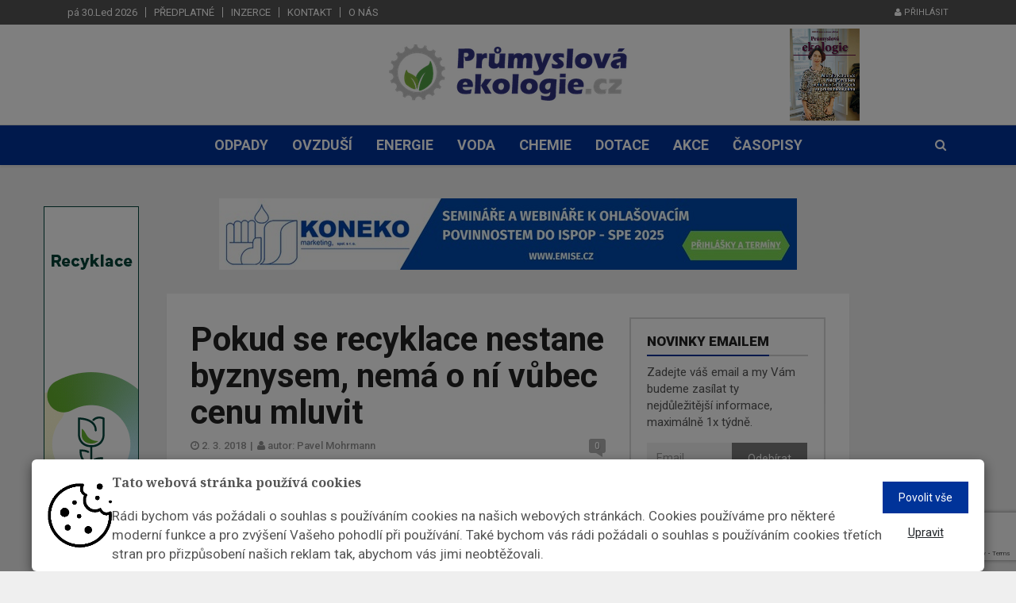

--- FILE ---
content_type: text/html; charset=utf-8
request_url: https://www.prumyslovaekologie.cz/info/pokud-se-recyklace-nestane-byznysem-nema-o-ni-vubec-cenu-mluvit
body_size: 51959
content:





<!DOCTYPE html><html lang="cs"><head><title>Pokud se recyklace nestane byznysem, nemá o ní vůbec cenu mluvit  | Průmyslová ekologie</title><meta name="description" content="
    
        Média nás bombardují tím, že Čína může za téměř celosvětový problém se 
tříděným odpadem a především plasty. Omyl. Za své problémy si můžeme 
sami.
" /><meta name="keywords" content="ekologie, průmysl"/><meta charset="utf-8"><meta class="viewport" name="viewport" content="width=device-width, initial-scale=1.0, maximum-scale=1"><meta http-equiv="X-UA-Compatible" content="IE=edge"><meta name="author" content="Endevel s.r.o."><meta name="robots" content="index, follow"><meta property="og:url" content="https://www.prumyslovaekologie.cz/info/pokud-se-recyklace-nestane-byznysem-nema-o-ni-vubec-cenu-mluvit"/><meta property="og:type" content="website"/><meta property="og:title"
          content="Pokud se recyklace nestane byznysem, nemá o ní vůbec cenu mluvit | Průmyslová ekologie"/><meta property="og:description" content="


            Média nás bombardují tím, že Čína může za téměř celosvětový problém se 
tříděným odpadem a především plasty. Omyl. Za své problémy si můžeme 
sami."/><meta property="og:image" content="https://fra1.digitaloceanspaces.com/ekologie-prumyslova/media/images/Pokud_se_recyklace_nestane_byznysem_nema_o_ni_.width-800.jpg"/><script src="https://www.google.com/recaptcha/api.js" async defer></script><!-- Favicon --><link rel="shortcut icon" href="https://fra1.digitaloceanspaces.com/ekologie-prumyslova/media/images/prumyslova-ekologie-icon.original_qsMIJj7.original.png" type="image/x-icon"/><!-- Google Fonts --><link href="https://fonts.googleapis.com/css?family=Roboto:100,300,300italic,400,400italic,500,700,700italic,900"
              rel="stylesheet" type="text/css"><link href="https://fonts.googleapis.com/css?family=Noto+Serif:400,400italic,700,700italic" rel="stylesheet"
              type="text/css"><link href="https://fonts.googleapis.com/css?family=Raleway:900" rel="stylesheet" type="text/css"><!-- Icon Font --><link rel="stylesheet" href="https://fra1.digitaloceanspaces.com/ekologie-prumyslova/static/vendor/css/font-awesome.min.css"><!-- Bootstrap CSS --><link rel="stylesheet" href="https://fra1.digitaloceanspaces.com/ekologie-prumyslova/static/vendor/css/bootstrap.min.css"><link rel="canonical" href="https://www.prumyslovaekologie.cz/info/pokud-se-recyklace-nestane-byznysem-nema-o-ni-vubec-cenu-mluvit"/><link rel="stylesheet" href="https://fra1.digitaloceanspaces.com/ekologie-prumyslova/static/CACHE/css/output.684324651b97.css" type="text/css"><!--[if lt IE 9]><script src="https://oss.maxcdn.com/libs/html5shiv/3.7.0/html5shiv.js"></script><script src="https://oss.maxcdn.com/libs/respond.js/1.4.2/respond.min.js"></script><![endif]--><meta name="google-site-verification" content="N1xwiz9z5Qaj2o23XGKMNxEyBF27EJFWt0U7kQnX7lA"/><div class="cookies-popup-banner" style="display: none;"><div class="modal" id="cookiesModal" tabindex="-1" role="dialog" aria-labelledby="myLargeModalLabel" aria-hidden="true" data-backdrop="static" data-keyboard="false"><div class="cookiesContent" role="document"><div class="modal-content"><div class="row-flex"><img class="flex-item" src="https://fra1.digitaloceanspaces.com/ekologie-prumyslova/static/img/cookie_image.png" alt="" width="7%"><div class="modal-text-wrapper flex-item"><h5 class="modal-title-custom">
                Tato webová stránka používá cookies
              </h5><p class="py-2 cookies-font">
                Rádi bychom vás požádali o souhlas s používáním cookies na našich webových stránkách. Cookies používáme pro některé moderní funkce a pro zvýšení Vašeho pohodlí při používání. Také bychom vás rádi požádali o souhlas s používáním cookies třetích stran pro přizpůsobení našich reklam tak, abychom vás jimi neobtěžovali.
              </p></div><div class="row flex-item row-custom-item"><div class="col"><form action="/cookies/" method="POST"><input type="hidden" name="csrfmiddlewaretoken" value="Va2S0UTcpBrLyZ9pjL6dMoSUVnw9UwwynxHJ5cUypemgJ9UOLWPjwWwIc3iSa09V"><button class="btn btn-default cookies-btn" name="all_cookies_accepted" type="submit">
                    Povolit vše
                  </button></form></div><div class="col"><button class="button_edit" type="button" data-toggle="collapse" data-target="#cookies-settings" aria-expanded="false" aria-controls="cookies-settings">
                  Upravit
                </button></div></div></div><form action="/cookies/" method="POST" class="padding-top-bot"><input type="hidden" name="csrfmiddlewaretoken" value="Va2S0UTcpBrLyZ9pjL6dMoSUVnw9UwwynxHJ5cUypemgJ9UOLWPjwWwIc3iSa09V"><div class="collapse py-3" id="cookies-settings"><div class="form-check"><input type="checkbox" name="technicalCookies" id="id_technicalCookies" Checked Disabled><label class="form-check-label px-1" for="technicalCookies"><strong> Technické cookies</strong></label></div><p>Technické cookies jsou nezbytné pro správné fungování webu a všech funkcí, které nabízí. Jsou odpovědné mj. za uchovávání produktů v košíku, zobrazování seznamu oblíbených produktů (schránka), přizpůsobení filtrů, nákupní proces a ukládání nastavení soukromí. Technické cookies nemohou být individuálně deaktivovány nebo aktivovány.</p><hr><div class="form-check"><input type="checkbox" name="analytical_cookies" id="id_analytical_cookies"><label class="form-check-label px-1" for="analytical_cookies"><strong> Analytické cookies</strong></label></div><p><strong>SLEDOVÁNÍ STATISTIK NÁVŠTĚVNOSTI WEBU JE PRO NÁS A NAŠE KLIENTY DŮLEŽITÉ, PROTO PROSÍME, ABYSTE, POKUD MOŽNO, NECHALI TYTO COOKIES ZAPNUTÉ.</strong></p><p>Analytické cookies nám umožňují měření výkonu našeho webu. Jejich pomocí určujeme počet návštěv a zdroje návštěv našich internetových stránek. Data získaná pomocí těchto cookies zpracováváme souhrnně, bez použití identifikátorů, které ukazují na konkrétní uživatele našeho webu. Pokud vypnete používání analytických cookies ve vztahu k Vaší návštěvě, ztrácíme možnost analýzy výkonu a tím následně k optimalizaci webu.</p><hr><div class="form-check"><input type="checkbox" name="marketing_cookies" id="id_marketing_cookies"><label class="form-check-label px-1" for="marketing_cookies"><strong> Marketingové cookies</strong></label></div><p>Marketingové (reklamní) cookies používáme my nebo naši partneři, abychom Vám mohli zobrazit vhodné obsahy nebo reklamy jak na našich stránkách, tak na stránkách třetích subjektů. Pokud nevyjádříte souhlas, nebudete příjemcem obsahů a reklam přizpůsobených Vašim zájmům.</p><br><div class="text-center padding-top-bot"><button class="btn cookies-btn" name="cookies_changed" type="submit">
                  Uložit
                </button></div></div></form></div></div></div></div></div><div class="modal fade" id="cookiesSettingsModal" tabindex="-1" role="dialog" aria-labelledby="myLargeModalLabel" aria-hidden="true"><div class="modal-dialog modal-md modal-dialog-centered cookiesContentSettings" role="document"><div class="modal-content"><div class="container"><h5 class="modal-title padding-top-bot text-center">
          Přizpůsobte si zde své nastavení cookies
          <hr></h4><form action="/cookies/" method="POST"><input type="hidden" name="csrfmiddlewaretoken" value="Va2S0UTcpBrLyZ9pjL6dMoSUVnw9UwwynxHJ5cUypemgJ9UOLWPjwWwIc3iSa09V"><div class="form-check"><input type="checkbox" name="technicalCookies" id="id_technicalCookies" Checked Disabled><label class="form-check-label px-1" for="technicalCookies"><strong> Technické cookies</strong></label></div><p>Technické cookies jsou nezbytné pro správné fungování webu a všech funkcí, které nabízí. Jsou odpovědné mj. za uchovávání produktů v košíku, zobrazování seznamu oblíbených produktů (schránka), přizpůsobení filtrů, nákupní proces a ukládání nastavení soukromí. Technické cookies nemohou být individuálně deaktivovány nebo aktivovány.</p><hr><div class="form-check"><label class="form-check-label px-1" for="analytical_cookies"><strong> Analytické cookies</strong></label></div><p><strong>SLEDOVÁNÍ STATISTIK NÁVŠTĚVNOSTI WEBU JE PRO NÁS A NAŠE KLIENTY DŮLEŽITÉ, PROTO PROSÍME, ABYSTE, POKUD MOŽNO, NECHALI TYTO COOKIES ZAPNUTÉ.</strong></p><p>Analytické cookies nám umožňují měření výkonu našeho webu. Jejich pomocí určujeme počet návštěv a zdroje návštěv našich internetových stránek. Data získaná pomocí těchto cookies zpracováváme souhrnně, bez použití identifikátorů, které ukazují na konkrétní uživatele našeho webu. Pokud vypnete používání analytických cookies ve vztahu k Vaší návštěvě, ztrácíme možnost analýzy výkonu a tím následně k optimalizaci webu.</p><hr><div class="form-check"><label class="form-check-label px-1" for="marketing_cookies"><strong> Marketingové cookies</strong></label></div><p>Marketingové (reklamní) cookies používáme my nebo naši partneři, abychom Vám mohli zobrazit vhodné obsahy nebo reklamy jak na našich stránkách, tak na stránkách třetích subjektů. Pokud nevyjádříte souhlas, nebudete příjemcem obsahů a reklam přizpůsobených Vašim zájmům.</p><br><div class="text-center padding-top-bot"><button class="btn cookies-btn" name="cookies_changed" type="submit">
              Uložit
            </button></div></form></div></div></div></div></head><body class="body-color5 fixed-header"><div id="main" class="header-style3"><header class="header-wrapper clearfix"><div class="header-top"><div class="container"><div class="mag-content"><div class="row"><div class="col-md-12"><ul class="top-menu pull-left"><li class="header-date">pá 30.Led 2026</li><li><a href="/objednavky/predplatne/" class="flatmenu_item">Předplatné</a></li><li><a href="/inzerce" class="flatmenu_item">Inzerce</a></li><li><a href="/kontakt" class="flatmenu_item">Kontakt</a></li><li><a href="/o-nas" class="flatmenu_item">O nás</a></li></ul><div class="social-icons pull-right"><a href="/accounts/login/" class="login"><i class="fa fa-user"></i> Přihlásit</a></div></div></div></div></div></div><!-- .header-top --><div class="header-mid"><div class="container"><div class="mag-content"><div class="row"><div class="col-md-12"><div class="header-mid-wrapper text-center clearfix"><div class="mid-logo-wrapper"><a class="logo" href="/" title="Průmyslová ekologie" rel="home"><img src="https://fra1.digitaloceanspaces.com/ekologie-prumyslova/media/images/Prumyslova_ekologie_logo_CMYK.width-300.png" alt="Prumyslova ekologie logo CMYK.png"></a><!-- .logo --></div><div class="magazine"><a target="_blank" href="/casopis/21/"><img src="https://fra1.digitaloceanspaces.com/ekologie-prumyslova/media/magazine/cover/Ob%C3%A1lka_NUPfkdW.png" alt="03/2025"></a></div></div></div></div></div></div></div><!-- .header-mid --><div class="header text-center" id="header"><div class="container"><div class="mag-content"><div class="row"><div class="col-md-12"><!-- Mobile Menu Button --><a class="navbar-toggle collapsed" id="nav-button" href="#mobile-nav"><span class="icon-bar"></span><span class="icon-bar"></span><span class="icon-bar"></span><span class="icon-bar"></span></a><!-- .navbar-toggle --><!-- Main Nav Wrapper --><nav class="navbar mega-menu"><!-- Navigation Menu --><div class="navbar-collapse collapse"><ul class="nav navbar-nav"><li class="menu-color1"><a href="/kategorie/odpady/" role="button" aria-expanded="false">Odpady</a></li><li class="menu-color1"><a href="/kategorie/ovzdusi/" role="button" aria-expanded="false">Ovzduší</a></li><li class="menu-color1"><a href="/kategorie/energie/" role="button" aria-expanded="false">Energie</a></li><li class="menu-color1"><a href="/kategorie/voda/" role="button" aria-expanded="false">Voda</a></li><li class="menu-color1"><a href="/kategorie/chemie/" role="button" aria-expanded="false">Chemie</a></li><li class="menu-color1"><a href="/kategorie/dotace/" role="button" aria-expanded="false">Dotace</a></li><li class="menu-color1"><a href="/kategorie/akce/" role="button" aria-expanded="false">Akce</a></li><li class="menu-color1"><a href="/casopisy" role="button" aria-expanded="false">Časopisy</a></li></ul><!-- .nav .navbar-nav --></div><!-- .navbar-collapse --><!-- End Navigation Menu --><div id="mb-search" class="m-search"><form method="get" action="/hledat/" class="searching-form"><input class="sb-search-input"
               autocomplete="off"
               data-input="search"
               data-url="/hledat/"
               placeholder="Vyhledat"
               type="text"
               value=""
               name="search"
               id="search"><input class="sb-search-submit" type="submit" value=""><button type="submit" class="sb-icon-search fa fa-search" data-toggle="tooltip" data-placement="bottom" title="Search"></button></form></div><!-- .sb-search --></nav><!-- .navbar --><div id="sb-search" class="sb-search"><form method="get" action="/hledat/" class="searching-form"><input class="sb-search-input"
               autocomplete="off"
               data-input="search"
               data-url="/hledat/"
               placeholder="Vyhledat"
               type="text"
               value=""
               name="search"
               id="search"><input class="sb-search-submit" type="submit" value=""><span class="sb-icon-search fa fa-search" data-toggle="tooltip" data-placement="bottom" title="Search"></span></form><div class="search-helper"></div></div><!-- .sb-search --></div></div></div></div></div><!-- .header --></header><!-- .header-wrapper --><div class="container main-wrapper"><div class="left-banner fixed-banner"><a href="https://www.ekolamp.cz/"><img src="https://fra1.digitaloceanspaces.com/ekologie-prumyslova/media/ekolamp-banner_120x600.gif" alt="" width="120" height="600"></a></div><div class="mag-content clearfix"><div class="row"><div class="col-md-12"><div class="ad728-wrapper custom-banner"><a href="https://emise.cz/?utm_source=prumyslovaekologie&amp;utm_medium=banner&amp;utm_id=seminar_ispop2026"><img src="https://fra1.digitaloceanspaces.com/ekologie-prumyslova/media/WhatsApp_Image_2026-01-21_at_14.00.18.jpeg" alt="" width="970"
                                         height="230"></a></div></div></div></div><!-- End Main Banner --><div class="main-content mag-content clearfix"><div class="row blog-content" data-stickyparent><div class="col-lg-8"><article class="post-wrapper clearfix"><header class="post-header"><h1 class="post-title">
                Pokud se recyklace nestane byznysem, nemá o ní vůbec cenu mluvit
            </h1><!-- .post-title --><p class="simple-share"><span class="article-date"><i class="fa fa-clock-o"></i> 2. 3. 2018</span><span class="pipe-split">|</span><span><i class="fa fa-user"></i> autor: Pavel Mohrmann</span><!--                <span><i class="fa fa-eye"></i> 1006</span>--><a class="comments-count" href="#comments">0</a></p><figure class="image-overlay"><img  alt="Pokud se recyklace nestane byznysem, nemá o ní vůbec cenu mluvit" height="308" src="https://fra1.digitaloceanspaces.com/ekologie-prumyslova/media/images/Pokud_se_recyklace_nestane_byznyse.2e16d0ba.fill-640x425.jpg" width="464"></figure></header><!-- .post-header --><div class="post-content clearfix"><div class="clanek"><p>Ona totiž každá globalizace, stejně jako mince, má dvě strany. 
Neplatí totiž werichovské „ten umí to a ta zas tohle a všichni dohromady
 uděláme moc“ Neplatí to ani na celosvětové, evropské a ani na národní 
úrovni. Ono totiž platí „ten bude inkasovat za to, ta za tohle, a 
všichni dohromady zinkasujeme moc“. A pokud se to někomu přestane 
rentovat, začne inkasovat za něco jiného.</p><p>Situaci bych připodobnil
 k ropným krizím minulého století. Arabský šejk se namíchnul – důvody 
nejsou pro tuto potřebu relevantní – a přiškrtil kohoutky. To byl 
šrumec! Vykulení Američané nechávali nablýskané cadillacy v garážích a 
jezdili do práce na kolech, Evropané se drbali za ušima a přemýšleli jak
 nejšikovněji namazat med ruskému medvědovi kolem úst, aby pustil trošku
 toho svého bohatství, a zároveň to bylo ještě trochu morálně 
ubalancovatelné.</p><p>Japonci na nic nečekali a téměř jako mávnutím 
proutku namontovali do hal na těžký průmysl technologie, na kterých 
začali vyrábět elektroniku. Ta byla na spotřebu ropy daleko méně náročná
 a zvítězili v mnoha směrech.</p><p>Problém s plasty ale není na straně 
produkce, nýbrž spotřeby. Je to velký problém. A ten, kdo postaví nové 
technologie na recyklaci, kde se bude produkovat něco, o co bude zájem, 
vyhraje.</p><p>Nebojím se o nás z hlediska technologií. Jsme šikovný 
národ, v tomto směru bychom to jistě dali. Jsme ale také národ 
vyčůraných diskutérů a umíme i z velmi reálně a logicky vyhlížejících 
věcí a cílů udělat hloupé a veřejností odsouzené záměry, neschopné 
života. <br/></p><p>Pokud tedy nebude věc, o které se diskutuje, dostatečně 
lukrativní pro více velkých subjektů či zájmových skupin, není nutné se o
 této věci, v tomto případě plastovém odpadu, vůbec bavit.</p></div></div><!-- .post-content --><footer class="post-meta"><div class="share-wrapper clearfix"><div class="share-buttons"><a id="shares" class="social-share facebook" href="https://www.facebook.com/sharer/sharer.php?u=https%3A//www.prumyslovaekologie.cz/info/pokud-se-recyklace-nestane-byznysem-nema-o-ni-vubec-cenu-mluvit" target="_blank"><i class="fa fa-facebook"></i><span class="alt-text">Share</span></a><a id="shares" class="social-share twitter" href="https://twitter.com/intent/tweet?text=%20https%3A//www.prumyslovaekologie.cz/info/pokud-se-recyklace-nestane-byznysem-nema-o-ni-vubec-cenu-mluvit" target="_blank"><i class="fa fa-twitter"></i><span class="alt-text">Tweet</span></a><div class="linkedin-this custom-linkedin "><script src="https://platform.linkedin.com/in.js" type="text/javascript">lang: cs</script><script type="IN/Share" data-url="https://www.prumyslovaekologie.cz/info/pokud-se-recyklace-nestane-byznysem-nema-o-ni-vubec-cenu-mluvit"></script></div></div></div></footer></article><!-- .post-wrapper --><!-- Comment List --><div id="comments" class="comments-wrapper clearfix"><h3 class="block-title"><span>Komentáře</span></h3><div class="comments-list-wrap"><ol class="comment-list"><li>
      Tento článek zatím ještě nikdo neokomentoval.
    </li></ol><!-- .comment-list --></div><!-- Comment form --><div id="respond" class="comment-form clearfix"><h3 class="comment-title">Okomentovat</h3><div class="comment-form-wrap"><form class="clearfix" action="/comments/create/" method="post" id="commentform"><input type="hidden" name="csrfmiddlewaretoken" value="Va2S0UTcpBrLyZ9pjL6dMoSUVnw9UwwynxHJ5cUypemgJ9UOLWPjwWwIc3iSa09V"><div class="alert alert-success" role="alert" style="display: none;">
        Komentář byl uložen
    </div><div class="row"><div class="col-md-6"><div class="form-group"><input type="text" name="name" id="id_name"
                       value="" tabindex="1" class="form-control"
                       placeholder="Jméno *" required></div></div><div class="col-md-6"><div class="form-group"><input type="email" name="email" id="id_email"
                       value="" tabindex="2" class="form-control"
                       placeholder="Email *" required></div></div><input type="hidden" name="page" value="6064"></div><div class="row"><div class="col-md-12"><div class="form-group"><textarea name="text" cols="50" rows="6" tabindex="4" class="form-control"
                          id="id_text" placeholder="Váš komentář *" required></textarea></div></div></div><div class="row"><div class="col-md-12"><button name="submit" type="submit" data-sitekey="6LfMAVUaAAAAAD9yrwDKXDg0D_SSnErzMAr7Dfc2" tabindex="5" value="Submit" class="btn btn-default g-recaptcha" data-callback='onSubmitComment'>Odeslat</button></div></div></form></div></div><!-- #respond comments --></div></div><!-- End Left big column --><div class="col-lg-4" data-stickycolumn><aside class="sidebar clearfix"><!-- Newsletter block --><div class="widget adwidget subscribewidget"><h3 class="block-title"><span>Novinky emailem</span></h3><p>Zadejte váš email a my Vám budeme zasílat ty nejdůležitější informace, maximálně 1x&nbsptýdně.</p><form class="form-inline" action="/newsletter/subscribe/" method="post" id="id_newsletter_form"><div class="input-group"><input type="hidden" name="csrfmiddlewaretoken" value="Va2S0UTcpBrLyZ9pjL6dMoSUVnw9UwwynxHJ5cUypemgJ9UOLWPjwWwIc3iSa09V"><input type="email" class="form-control" name="newsletter_email" maxlength="254" required id="id_newsletter_email" placeholder="Email"><span class="input-group-btn"><button class="btn btn-default g-recaptcha" data-sitekey="6LfMAVUaAAAAAD9yrwDKXDg0D_SSnErzMAr7Dfc2" data-callback='onSubmitNewsletter' type="submit">Odebírat</button></span></div></form></div><div class="text-center" style="margin-bottom:50px"><a href="https://www.dny-teplarenstvi-a-energetiky.cz/obsah-terminy_mw222"><img src="https://fra1.digitaloceanspaces.com/ekologie-prumyslova/media/250x250-px.gif" alt="" width="350" height="300"></a></div><!-- END  Newsletter block --><div class="widget tabwidget"><ul class="nav nav-tabs" role="tablist"><li role="presentation"><a href="/infoservice/"
                                                                   class="infoservice-text">Infoservis</a></li></ul><div class="tab-content"><div role="tabpanel" class="tab-pane active"><article class="widget-post clearfix"><div class="simple-thumb"><a href="/info/nova-mapa-pomaha-dostat-nevyuzite-pokrmy-z-jidelen-k-lidem-v-nouzi-po-cele-cr"><img alt="salad-374173_640" height="80" src="https://fra1.digitaloceanspaces.com/ekologie-prumyslova/media/images/salad-374173_640.2e16d0ba.fill-95x80.jpg" width="95"></a></div><header><h3><a href="/info/nova-mapa-pomaha-dostat-nevyuzite-pokrmy-z-jidelen-k-lidem-v-nouzi-po-cele-cr">Nová mapa pomáhá dostat nevyužité pokrmy z jídelen k lidem v nouzi po celé ČR</a></h3><!--                                            <p class="simple-share">--><!--                                                <span><i class="fa fa-eye"></i> 88 zobrazení</span>--><!--                                            </p>--></header></article><article class="widget-post clearfix"><div class="simple-thumb"><a href="/info/oteplovani-oslabuje-prirozene-nepratele-hmyzu-ukazuje-novy-vyzkum"><img alt="flower-4367250_640" height="80" src="https://fra1.digitaloceanspaces.com/ekologie-prumyslova/media/images/flower-4367250_640.2e16d0ba.fill-95x80.jpg" width="95"></a></div><header><h3><a href="/info/oteplovani-oslabuje-prirozene-nepratele-hmyzu-ukazuje-novy-vyzkum">Oteplování oslabuje přirozené nepřátele hmyzu, ukazuje nový výzkum</a></h3><!--                                            <p class="simple-share">--><!--                                                <span><i class="fa fa-eye"></i> 70 zobrazení</span>--><!--                                            </p>--></header></article><article class="widget-post clearfix"><div class="simple-thumb"><a href="/info/evropska-komise-chysta-novy-ramec-pro-odolnost-vuci-zmene-klimatu"><img alt="haymaking-3234509_640" height="80" src="https://fra1.digitaloceanspaces.com/ekologie-prumyslova/media/images/haymaking-3234509_640.2e16d0ba.fill-95x80.jpg" width="95"></a></div><header><h3><a href="/info/evropska-komise-chysta-novy-ramec-pro-odolnost-vuci-zmene-klimatu">Evropská komise chystá nový rámec pro odolnost vůči změně klimatu</a></h3><!--                                            <p class="simple-share">--><!--                                                <span><i class="fa fa-eye"></i> 64 zobrazení</span>--><!--                                            </p>--></header></article><article class="widget-post clearfix"><div class="simple-thumb"><a href="/info/praha-zprisnila-podminky-pro-vozidla-taxisluzby-od-srpna-2027-budou-muset-povinne-splnovat-emisni-normu-euro-6d"><img alt="prague-7172594_640" height="80" src="https://fra1.digitaloceanspaces.com/ekologie-prumyslova/media/images/prague-7172594_640.2e16d0ba.fill-95x80.jpg" width="95"></a></div><header><h3><a href="/info/praha-zprisnila-podminky-pro-vozidla-taxisluzby-od-srpna-2027-budou-muset-povinne-splnovat-emisni-normu-euro-6d">Praha zpřísnila podmínky pro vozidla taxislužby. Od srpna 2027 budou muset povinně splňovat emisní normu EURO 6d</a></h3><!--                                            <p class="simple-share">--><!--                                                <span><i class="fa fa-eye"></i> 68 zobrazení</span>--><!--                                            </p>--></header></article></div></div></div><div class="widget tabwidget"><ul class="nav nav-tabs" role="tablist" id="widget-tab"><li role="presentation" class="active"><a href="#tab-popular"
                                                                                      aria-controls="tab-popular"
                                                                                      role="tab" data-toggle="tab">Nejčtenější</a></li></ul><div class="tab-content"><div role="tabpanel" class="tab-pane active" id="tab-popular"><article class="widget-post clearfix"><header><h3><a href="/info/cirkularni-hovory-h-ceska-republika-je-podle-dat-eurostatu-v-rozvoji-cirkularity-nad-prumerem-eu-opravdu">Cirkulární hovory H: Česká republika je podle dat Eurostatu v rozvoji cirkularity nad průměrem EU. Opravdu?</a></h3><!--                                            <p class="simple-share">--><!--                                                <span><i class="fa fa-eye"></i> 1032 zobrazení</span>--><!--                                            </p>--></header></article><article class="widget-post clearfix"><header><h3><a href="/info/vyzva-cirkularni-audit-a-esg-report-klic-k-financim-i-budoucnosti">Výzva: „Cirkulární audit– klíč k financím i budoucnosti“</a></h3><!--                                            <p class="simple-share">--><!--                                                <span><i class="fa fa-eye"></i> 834 zobrazení</span>--><!--                                            </p>--></header></article><article class="widget-post clearfix"><header><h3><a href="/info/eu-chysta-jednotna-pravidla-pro-konec-odpadu-u-plastu-co-to-znamena-pro-recyklaci-v-evrope-i-v-cesku">EU chystá jednotná pravidla pro konec odpadu u plastů. Co to znamená pro recyklaci v Evropě i v Česku?</a></h3><!--                                            <p class="simple-share">--><!--                                                <span><i class="fa fa-eye"></i> 776 zobrazení</span>--><!--                                            </p>--></header></article><article class="widget-post clearfix"><header><h3><a href="/info/petice-odmita-bile-svetlo-v-ulicich-prahy-veslo-se-do-ni-opravdu-vsechno">Petice odmítá bílé světlo v ulicích Prahy. Vešlo se do ní opravdu všechno?</a></h3><!--                                            <p class="simple-share">--><!--                                                <span><i class="fa fa-eye"></i> 600 zobrazení</span>--><!--                                            </p>--></header></article><article class="widget-post clearfix"><header><h3><a href="/info/eko-kom-ma-od-ledna-noveho-generalniho-reditele">EKO-KOM má od ledna nového generálního ředitele</a></h3><!--                                            <p class="simple-share">--><!--                                                <span><i class="fa fa-eye"></i> 588 zobrazení</span>--><!--                                            </p>--></header></article><article class="widget-post clearfix"><header><h3><a href="/info/evropa-recykluje-ale-ztraci-surovinu-export-hlinikoveho-srotu-ohrozuje-obehovou-ekonomiku">Evropa recykluje, ale ztrácí surovinu. Export hliníkového šrotu ohrožuje oběhovou ekonomiku</a></h3><!--                                            <p class="simple-share">--><!--                                                <span><i class="fa fa-eye"></i> 519 zobrazení</span>--><!--                                            </p>--></header></article><article class="widget-post clearfix"><header><h3><a href="/info/brzy-nebude-mozne-udrzet-stavajici-infrastrukturu-nejen-investicne-ale-ani-provozne">Brzy nebude možné udržet stávající infrastrukturu nejen investičně, ale ani provozně</a></h3><!--                                            <p class="simple-share">--><!--                                                <span><i class="fa fa-eye"></i> 438 zobrazení</span>--><!--                                            </p>--></header></article><article class="widget-post clearfix"><header><h3><a href="/info/konference-chemicka-legislativa-2026-strategicky-prehled-zmen-a-praxe-v-oboru">Chemická legislativa 2026: nové regulace a jejich dopady na český průmysl</a></h3><!--                                            <p class="simple-share">--><!--                                                <span><i class="fa fa-eye"></i> 401 zobrazení</span>--><!--                                            </p>--></header></article><article class="widget-post clearfix"><header><h3><a href="/info/rok-2025-konec-iluze-snadnych-vynosu-na-trhu-sluzeb-vykonove-rovnovahy">Rok 2025: konec iluze snadných výnosů na trhu služeb výkonové rovnováhy</a></h3><!--                                            <p class="simple-share">--><!--                                                <span><i class="fa fa-eye"></i> 385 zobrazení</span>--><!--                                            </p>--></header></article><article class="widget-post clearfix"><header><h3><a href="/info/jak-se-zapojit-do-financovani-vyzkumu-vyvoj-novych-ucinnych-latek-pro-biocidni-pripravky-horizon-europe">Jak se zapojit do financování výzkumu – Vývoj nových účinných látek pro biocidní přípravky (Horizon Europe)</a></h3><!--                                            <p class="simple-share">--><!--                                                <span><i class="fa fa-eye"></i> 381 zobrazení</span>--><!--                                            </p>--></header></article></div></div></div></aside></div><!-- End last column --></div><!-- .main-body --><div class="partners"><div class="row"><div class="col-md-12"><h3 class="block-title"><span>Partneři</span></h3></div></div><div class="row"><div class="col-xs-4 col-sm-3 col-md-2 partner"><a href="https://www.sovak.cz/cs" target="_blank"><img src="https://fra1.digitaloceanspaces.com/ekologie-prumyslova/media/images/sovak.original.max-300x200.jpg"
                                                                                     alt="Partner - SOVAK"></a></div><div class="col-xs-4 col-sm-3 col-md-2 partner"><a href="http://www.energieag.cz/" target="_blank"><img src="https://fra1.digitaloceanspaces.com/ekologie-prumyslova/media/images/EAGB_logo_claim_CMYK_CZ.max-300x200.jpg"
                                                                                     alt="EAGB"></a></div><div class="col-xs-4 col-sm-3 col-md-2 partner"><a href="https://www.7energy.com/cz/" target="_blank"><img src="https://fra1.digitaloceanspaces.com/ekologie-prumyslova/media/images/seven_energy_cFdZBO7.max-300x200.jpg"
                                                                                     alt="Seven energy"></a></div><div class="col-xs-4 col-sm-3 col-md-2 partner"><a href="https://www.ue.cz/" target="_blank"><img src="https://fra1.digitaloceanspaces.com/ekologie-prumyslova/media/images/logo_UE.max-300x200.jpg"
                                                                                     alt="United Energy"></a></div><div class="col-xs-4 col-sm-3 col-md-2 partner"><a href="http://www.spvez.cz/" target="_blank"><img src="https://fra1.digitaloceanspaces.com/ekologie-prumyslova/media/images/logo_svaz2.max-300x200.png"
                                                                                     alt="SPVEZ"></a></div><div class="col-xs-4 col-sm-3 col-md-2 partner"><a href="http://www.pvl.cz/" target="_blank"><img src="https://fra1.digitaloceanspaces.com/ekologie-prumyslova/media/images/pvl_logo.max-300x200.jpg"
                                                                                     alt="Povodí Vltavy"></a></div><div class="col-xs-4 col-sm-3 col-md-2 partner"><a href="http://www.ecobat.cz/" target="_blank"><img src="https://fra1.digitaloceanspaces.com/ekologie-prumyslova/media/images/logo_ecobat_horizontal3.max-300x200.png"
                                                                                     alt="Ecobat"></a></div><div class="col-xs-4 col-sm-3 col-md-2 partner"><a href="https://www.veolia.cz/cs" target="_blank"><img src="https://fra1.digitaloceanspaces.com/ekologie-prumyslova/media/images/RGB_VEOLIA_HD_1.max-300x200.jpg"
                                                                                     alt="Veolia"></a></div><div class="col-xs-4 col-sm-3 col-md-2 partner"><a href="http://www.akubat-asociace.cz/" target="_blank"><img src="https://fra1.digitaloceanspaces.com/ekologie-prumyslova/media/images/AKU-BAT_logo_CZ.max-300x200.png"
                                                                                     alt="AKU-BAT"></a></div><div class="col-xs-4 col-sm-3 col-md-2 partner"><a href="https://wasten.cz/cs/" target="_blank"><img src="https://fra1.digitaloceanspaces.com/ekologie-prumyslova/media/images/logo_wasten.max-300x200.max-300x200.png"
                                                                                     alt="Wasten"></a></div><div class="col-xs-4 col-sm-3 col-md-2 partner"><a href="https://www.solarniasociace.cz/cs" target="_blank"><img src="https://fra1.digitaloceanspaces.com/ekologie-prumyslova/media/images/SolarniAsociace_logo.max-300x200.jpg"
                                                                                     alt="Solární asociace"></a></div><div class="col-xs-4 col-sm-3 col-md-2 partner"><a href="https://www.smvak.cz/" target="_blank"><img src="https://fra1.digitaloceanspaces.com/ekologie-prumyslova/media/images/layout_set_logo.max-300x200.png"
                                                                                     alt="SmVaK"></a></div><div class="col-xs-4 col-sm-3 col-md-2 partner"><a href="https://www.vodarenstvi.cz/" target="_blank"><img src="https://fra1.digitaloceanspaces.com/ekologie-prumyslova/media/images/logo-vodarenstvi.max-300x200.png"
                                                                                     alt="Vodárenství.cz"></a></div><div class="col-xs-4 col-sm-3 col-md-2 partner"><a href="https://itec-czech.cz/" target="_blank"><img src="https://fra1.digitaloceanspaces.com/ekologie-prumyslova/media/images/logo_Itec.max-300x200.max-300x200.png"
                                                                                     alt="ITEC"></a></div><div class="col-xs-4 col-sm-3 col-md-2 partner"><a href="https://www.regartis.com/cz/" target="_blank"><img src="https://fra1.digitaloceanspaces.com/ekologie-prumyslova/media/images/regartis-logo-vertical-claim.max-300x200.jpg"
                                                                                     alt="Regartis"></a></div><div class="col-xs-4 col-sm-3 col-md-2 partner"><a href="https://www.denios.cz/?gclid=CjwKCAiA9tyQBhAIEiwA6tdCrNCirNfk-jOXRCLJfujLqvlGtUmaqvaGDhZmx6mjIH-kLOkbgnBdrxoCj0QQAvD_BwE" target="_blank"><img src="https://fra1.digitaloceanspaces.com/ekologie-prumyslova/media/images/logo_NEU_cz.max-300x200.png"
                                                                                     alt="DENIOS"></a></div><div class="col-xs-4 col-sm-3 col-md-2 partner"><a href="https://www.psas.cz/" target="_blank"><img src="https://fra1.digitaloceanspaces.com/ekologie-prumyslova/media/images/PSAS_logo_c1.max-300x200.jpg"
                                                                                     alt="PSAS"></a></div><div class="col-xs-4 col-sm-3 col-md-2 partner"><a href="https://www.teplarnacb.cz/" target="_blank"><img src="https://fra1.digitaloceanspaces.com/ekologie-prumyslova/media/images/logo_CMYK.max-300x200.max-300x200.jpg"
                                                                                     alt="ČB Teplárna"></a></div><div class="col-xs-4 col-sm-3 col-md-2 partner"><a href="https://www.sewaco.cz/" target="_blank"><img src="https://fra1.digitaloceanspaces.com/ekologie-prumyslova/media/images/SEWACO_logo.max-300x200.jpg"
                                                                                     alt="SEWACO"></a></div><div class="col-xs-4 col-sm-3 col-md-2 partner"><a href="https://equipmentfinance.societegenerale.cz/cz/" target="_blank"><img src="https://fra1.digitaloceanspaces.com/ekologie-prumyslova/media/images/SGEF104.max-300x200.jpg"
                                                                                     alt="SGEF"></a></div><div class="col-xs-4 col-sm-3 col-md-2 partner"><a href="https://obehove-hospodarstvi.cz/" target="_blank"><img src="https://fra1.digitaloceanspaces.com/ekologie-prumyslova/media/images/CAObH_CMYK.max-300x200.jpg"
                                                                                     alt="ČAObH"></a></div><div class="col-xs-4 col-sm-3 col-md-2 partner"><a href="https://casec.cz/" target="_blank"><img src="https://fra1.digitaloceanspaces.com/ekologie-prumyslova/media/images/CASEC-B-RGB.max-300x200.jpg"
                                                                                     alt="CASEC"></a></div><div class="col-xs-4 col-sm-3 col-md-2 partner"><a href="https://tscr.cz/" target="_blank"><img src="https://fra1.digitaloceanspaces.com/ekologie-prumyslova/media/images/ts.max-300x200.png"
                                                                                     alt="Teplárenské sdružení"></a></div><div class="col-xs-4 col-sm-3 col-md-2 partner"><a href="https://www.envi-pur.cz/" target="_blank"><img src="https://fra1.digitaloceanspaces.com/ekologie-prumyslova/media/images/ENVIPUR_logo-s-claimem_RGB_bez-pozadi.max-300x200.png"
                                                                                     alt="Envipur"></a></div><div class="col-xs-4 col-sm-3 col-md-2 partner"><a href="https://www.ekokom.cz/" target="_blank"><img src="https://fra1.digitaloceanspaces.com/ekologie-prumyslova/media/images/logo_text_cmyk_300dpi.max-300x200.jpg"
                                                                                     alt="EKO-KOM"></a></div><div class="col-xs-4 col-sm-3 col-md-2 partner"><a href="https://www.s-power.cz/" target="_blank"><img src="https://fra1.digitaloceanspaces.com/ekologie-prumyslova/media/images/image001_1jJ3Niv.max-300x200.jpg"
                                                                                     alt="S-POWER"></a></div><div class="col-xs-4 col-sm-3 col-md-2 partner"><a href="http://www.inecs.sk/" target="_blank"><img src="https://fra1.digitaloceanspaces.com/ekologie-prumyslova/media/images/inecs-logo.max-300x200.png"
                                                                                     alt="INECS"></a></div><div class="col-xs-4 col-sm-3 col-md-2 partner"><a href="https://www.schp.cz/" target="_blank"><img src="https://fra1.digitaloceanspaces.com/ekologie-prumyslova/media/images/logo-schp-brand-new.max-300x200.png"
                                                                                     alt="SCHP"></a></div><div class="col-xs-4 col-sm-3 col-md-2 partner"><a href="https://compag.cz/" target="_blank"><img src="https://fra1.digitaloceanspaces.com/ekologie-prumyslova/media/images/Compag_Brantner_GreenSolutions_07-23_v1.max-300x200.png"
                                                                                     alt="Compag"></a></div><div class="col-xs-4 col-sm-3 col-md-2 partner"><a href="https://www.orgrez.cz/" target="_blank"><img src="https://fra1.digitaloceanspaces.com/ekologie-prumyslova/media/images/ORGREZ_ECO__CMYK.max-300x200.png"
                                                                                     alt="ORGREZ"></a></div><div class="col-xs-4 col-sm-3 col-md-2 partner"><a href="https://www.ekosev.cz/" target="_blank"><img src="https://fra1.digitaloceanspaces.com/ekologie-prumyslova/media/images/Logo_EKOSEV_simple.max-300x200.jpg"
                                                                                     alt="Ekosev"></a></div><div class="col-xs-4 col-sm-3 col-md-2 partner"><a href="https://www.jmkrecycling.cz/" target="_blank"><img src="https://fra1.digitaloceanspaces.com/ekologie-prumyslova/media/images/logo_jmk_recycling_3.max-300x200.jpg"
                                                                                     alt="JMK Recycling"></a></div><div class="col-xs-4 col-sm-3 col-md-2 partner"><a href="https://www.rema.cloud/rema-aos/" target="_blank"><img src="https://fra1.digitaloceanspaces.com/ekologie-prumyslova/media/images/REMA_system.max-300x200.jpg"
                                                                                     alt="REMA"></a></div><div class="col-xs-4 col-sm-3 col-md-2 partner"><a href="https://solar.huawei.com/cz" target="_blank"><img src="https://fra1.digitaloceanspaces.com/ekologie-prumyslova/media/images/HengBanHuaWeiGongSiBiaoZhi_Horizontal_Versio.max-300x200.jpg"
                                                                                     alt="Huawei"></a></div><div class="col-xs-4 col-sm-3 col-md-2 partner"><a href="https://nevajgluj.online/cs/uvod" target="_blank"><img src="https://fra1.digitaloceanspaces.com/ekologie-prumyslova/media/images/logo_pozitive.max-300x200.png"
                                                                                     alt="Nevajgluj"></a></div><div class="col-xs-4 col-sm-3 col-md-2 partner"><a href="https://www.ekolamp.cz/" target="_blank"><img src="https://fra1.digitaloceanspaces.com/ekologie-prumyslova/media/images/soc-share.max-300x200.png"
                                                                                     alt="Ekolamp"></a></div><div class="col-xs-4 col-sm-3 col-md-2 partner"><a href="https://zevo.zevopisek.cz/" target="_blank"><img src="https://fra1.digitaloceanspaces.com/ekologie-prumyslova/media/images/ZEVO_LOGOTYP_FINALNI.max-300x200.png"
                                                                                     alt="ZEVO Písek"></a></div><div class="col-xs-4 col-sm-3 col-md-2 partner"><a href="https://sdruzeniks.cz/" target="_blank"><img src="https://fra1.digitaloceanspaces.com/ekologie-prumyslova/media/images/logo_sks.max-300x200.jpg"
                                                                                     alt="SKS logo"></a></div><div class="col-xs-4 col-sm-3 col-md-2 partner"><a href="http://meva.eu" target="_blank"><img src="https://fra1.digitaloceanspaces.com/ekologie-prumyslova/media/images/Meva_logo.max-300x200.jpg"
                                                                                     alt="Meva"></a></div><div class="col-xs-4 col-sm-3 col-md-2 partner"><a href="https://www.bertcee.com/" target="_blank"><img src="https://fra1.digitaloceanspaces.com/ekologie-prumyslova/media/images/Obrazek_WhatsApp_2025-07-01_v_11.58.04_64b98.max-300x200.jpg"
                                                                                     alt="BERT CEE"></a></div><div class="col-xs-4 col-sm-3 col-md-2 partner"><a href="https://www.srvo.cz/" target="_blank"><img src="https://fra1.digitaloceanspaces.com/ekologie-prumyslova/media/images/logo.max-300x200.png"
                                                                                     alt="SRVO"></a></div></div></div></div><!-- .main-content --></div><!-- .main-wrapper --><!-- Footer --><footer class="footer source-org vcard copyright clearfix" id="footer" role="contentinfo"><div class="footer-main"><div class="fixed-main"><div class="container"><div class="mag-content"><div class="row"><div class="col-md-4"><div class="footer-block clearfix"><p class="clearfix"><a class="logo" href="/" title="Průmyslová ekologie" rel="home"><img src="https://fra1.digitaloceanspaces.com/ekologie-prumyslova/media/images/Prumyslova_ekologie_logo_CMYK.max-300x100.png" alt="Prumyslova ekologie logo CMYK.png"></a><!-- .logo --></p><p class="description"></p><ul class="social-list clearfix"><li class="social-facebook"><a href="https://www.facebook.com/prumyslovaekologie.cz/" data-toggle="tooltip" data-placement="bottom" title="" data-original-title="Facebook" target="_blank"><i class="fa fa-facebook"></i></a></li><li class="social-twitter" data-toggle="tooltip" data-placement="bottom" title="" data-original-title="Twitter"><a href="https://twitter.com/p_ekologie?lang=cs" target="_blank"><i class="fa fa-twitter"></i></a></li><li class="social-twitter" data-toggle="tooltip" data-placement="bottom"
                                                title=""
                                                data-original-title="LinkedIn"><a href="https://www.linkedin.com/company/prumyslovaekologie/" target="_blank"><i class="fa fa-linkedin"></i></a></li><li class="social-rss"><a href="/rss/" target="_blank" data-toggle="tooltip" data-placement="bottom" title="" data-original-title="RSS"><i class="fa fa-rss"></i></a></li></ul></div><!-- Footer Block --></div><div class="col-md-2"><div class="footer-block clearfix"><h3 class="footer-title">Kategorie</h3><ul class="footer-menu"><li><a href="/kategorie/odpady/">Odpady</a></li><li><a href="/kategorie/ovzdusi/">Ovzduší</a></li><li><a href="/kategorie/energie/">Energie</a></li><li><a href="/kategorie/voda/">Voda</a></li><li><a href="/kategorie/chemie/">Chemie</a></li><li><a href="/kategorie/dotace/">Dotace</a></li><li><a href="/kategorie/akce/">Akce</a></li></ul></div><!-- Footer Block --></div><div class="col-md-3"><div class="footer-block clearfix"><a href="/tags/"><h3 class="footer-title">Tags</h3></a><ul class="tags-widget"><li><a href="/tagy/odpadni-plasty/">ODPADNÍ PLASTY</a></li></ul></div><!-- Footer Block --></div><div class="col-md-3"><div class="footer-block clearfix"><h3 class="footer-title">Newsletter</h3><p>Zadejte váš email a my Vám budeme zasílat ty nejdůležitější informace, maximálně 1x&nbsptýdně.</p><form action="/newsletter/subscribe/" class="newsletter-form" method="post" id="id_newsletter_form_footer"><div class="form-group"><input type="hidden" name="csrfmiddlewaretoken" value="Va2S0UTcpBrLyZ9pjL6dMoSUVnw9UwwynxHJ5cUypemgJ9UOLWPjwWwIc3iSa09V"><input type="email" name="newsletter_email" class="form-control" placeholder="Váš email" id="id_newsletter_email"></div><div class="form-group"><button class="btn btn-default g-recaptcha" data-sitekey="6LfMAVUaAAAAAD9yrwDKXDg0D_SSnErzMAr7Dfc2" data-callback='onSubmitNewsletterFooter' type="submit">Odebírat</button></div></form></div><!-- Footer Block --></div></div></div></div></div></div><div class="footer-bottom clearfix"><div class="fixed-main"><div class="container"><div class="mag-content"><div class="row"><div class="col-md-6"><p>Průmyslová ekologie © 2026 | <a data-toggle="modal" data-target="#cookiesSettingsModal" href="#">Nastavení cookies</a></p></div><div class="col-md-6"></div></div></div></div></div></div></footer><!-- End Footer --><div class="modal fade newsletter-modal" id="newsletter-modal" tabindex="-1" role="dialog" aria-labelledby="myModalLabel" aria-hidden="true"><div class="vertical-alignment-helper"><div class="modal-dialog vertical-align-center"><div class="modal-content"><div class="modal-body"><i class="fa fa-times" aria-hidden="true" data-close="close-modal"></i><div class="before-sent"><span class="modal-title">Newsletter</span><span class="modal-subtitle">Zadejte váš email a my Vám budeme zasílat ty nejdůležitější informace, maximálně 1x týdně.</span><div class="form-wrap"><form class="form-inline newsletter-form" action="/newsletter/subscribe-ajax/" method="post" id="newsletter-modal-form"><input type="hidden" name="csrfmiddlewaretoken" value="Va2S0UTcpBrLyZ9pjL6dMoSUVnw9UwwynxHJ5cUypemgJ9UOLWPjwWwIc3iSa09V"><div class="form-group"><input type="email" class="form-control" name="newsletter_email" required id="id_newsletter_email" placeholder="Váš email"></div><div class="form-group"><button class="btn btn-primary g-recaptcha" data-sitekey="6LfMAVUaAAAAAD9yrwDKXDg0D_SSnErzMAr7Dfc2" data-callback='onSubmitNewsletterModal'
                                                type="submit">Odebírat
                                        </button></div></form></div><span class="error-span" style="display: none;">Tento E-mail je již k Newsletterům přihlášen nebo je nesprávně napsaný</span></div><div class="after-success" style="display: none;"><span>Přihlášení k Newsletteru proběhlo úspěšně</span><i class="fa fa-check" aria-hidden="true"></i></div></div></div></div></div></div></div><!-- End Main --><!-- Mobile Menu --><nav id="mobile-nav"><div><ul><li class="menu-color1"><a href="/kategorie/odpady/" role="button" aria-expanded="false">Odpady</a></li><li class="menu-color1"><a href="/kategorie/ovzdusi/" role="button" aria-expanded="false">Ovzduší</a></li><li class="menu-color1"><a href="/kategorie/energie/" role="button" aria-expanded="false">Energie</a></li><li class="menu-color1"><a href="/kategorie/voda/" role="button" aria-expanded="false">Voda</a></li><li class="menu-color1"><a href="/kategorie/chemie/" role="button" aria-expanded="false">Chemie</a></li><li class="menu-color1"><a href="/kategorie/dotace/" role="button" aria-expanded="false">Dotace</a></li><li class="menu-color1"><a href="/kategorie/akce/" role="button" aria-expanded="false">Akce</a></li><li class="menu-color1"><a href="/casopisy" role="button" aria-expanded="false">Časopisy</a></li></ul></div></nav><!-- / Mobile Menu --><div id="go-top-button" class="fa fa-angle-up" title="Scroll To Top"></div><div class="mobile-overlay" id="mobile-overlay"></div><div class="global-loader" style="display: none;"><i class="fa fa-spinner fa-pulse" aria-hidden="true"></i></div><script src="https://fra1.digitaloceanspaces.com/ekologie-prumyslova/static/CACHE/js/output.188e4c38384e.js"></script><script>
        let visited_articles = localStorage.getItem('visited_articles');
        if (!visited_articles) {
            visited_articles = ['6064']
        } else {
            if (!visited_articles.includes('6064')) {
                visited_articles.push('6064');
                
            }
            localStorage.setItem('visited_articles', visited_articles);
        }
    </script><!-- Global site tag (gtag.js) - Google Analytics --><script async src="https://www.googletagmanager.com/gtag/js?id=UA-77186213-1"></script><script>
        window.dataLayer = window.dataLayer || [];
        function gtag(){dataLayer.push(arguments);}
        gtag('js', new Date());

        gtag('config', 'UA-77186213-1');
        </script><!-- Default Statcounter code for Prumyslovaekologie.cz
https://www.prumyslovaekologie.cz/ --><script type="text/javascript">
var sc_project=12760785; 
var sc_invisible=1; 
var sc_security="667e32e0"; 
</script><script type="text/javascript"
src="https://www.statcounter.com/counter/counter.js"
async></script><noscript><div class="statcounter"><a title="website
statistics" href="https://statcounter.com/"
target="_blank"><img class="statcounter"
src="https://c.statcounter.com/12760785/0/667e32e0/1/"
alt="website statistics"
referrerPolicy="no-referrer-when-downgrade"></a></div></noscript><!-- End of Statcounter Code --></body></html>

--- FILE ---
content_type: text/html; charset=utf-8
request_url: https://www.google.com/recaptcha/api2/anchor?ar=1&k=6LfMAVUaAAAAAD9yrwDKXDg0D_SSnErzMAr7Dfc2&co=aHR0cHM6Ly93d3cucHJ1bXlzbG92YWVrb2xvZ2llLmN6OjQ0Mw..&hl=en&v=N67nZn4AqZkNcbeMu4prBgzg&size=invisible&anchor-ms=20000&execute-ms=30000&cb=yz0bhmf1ai3v
body_size: 49570
content:
<!DOCTYPE HTML><html dir="ltr" lang="en"><head><meta http-equiv="Content-Type" content="text/html; charset=UTF-8">
<meta http-equiv="X-UA-Compatible" content="IE=edge">
<title>reCAPTCHA</title>
<style type="text/css">
/* cyrillic-ext */
@font-face {
  font-family: 'Roboto';
  font-style: normal;
  font-weight: 400;
  font-stretch: 100%;
  src: url(//fonts.gstatic.com/s/roboto/v48/KFO7CnqEu92Fr1ME7kSn66aGLdTylUAMa3GUBHMdazTgWw.woff2) format('woff2');
  unicode-range: U+0460-052F, U+1C80-1C8A, U+20B4, U+2DE0-2DFF, U+A640-A69F, U+FE2E-FE2F;
}
/* cyrillic */
@font-face {
  font-family: 'Roboto';
  font-style: normal;
  font-weight: 400;
  font-stretch: 100%;
  src: url(//fonts.gstatic.com/s/roboto/v48/KFO7CnqEu92Fr1ME7kSn66aGLdTylUAMa3iUBHMdazTgWw.woff2) format('woff2');
  unicode-range: U+0301, U+0400-045F, U+0490-0491, U+04B0-04B1, U+2116;
}
/* greek-ext */
@font-face {
  font-family: 'Roboto';
  font-style: normal;
  font-weight: 400;
  font-stretch: 100%;
  src: url(//fonts.gstatic.com/s/roboto/v48/KFO7CnqEu92Fr1ME7kSn66aGLdTylUAMa3CUBHMdazTgWw.woff2) format('woff2');
  unicode-range: U+1F00-1FFF;
}
/* greek */
@font-face {
  font-family: 'Roboto';
  font-style: normal;
  font-weight: 400;
  font-stretch: 100%;
  src: url(//fonts.gstatic.com/s/roboto/v48/KFO7CnqEu92Fr1ME7kSn66aGLdTylUAMa3-UBHMdazTgWw.woff2) format('woff2');
  unicode-range: U+0370-0377, U+037A-037F, U+0384-038A, U+038C, U+038E-03A1, U+03A3-03FF;
}
/* math */
@font-face {
  font-family: 'Roboto';
  font-style: normal;
  font-weight: 400;
  font-stretch: 100%;
  src: url(//fonts.gstatic.com/s/roboto/v48/KFO7CnqEu92Fr1ME7kSn66aGLdTylUAMawCUBHMdazTgWw.woff2) format('woff2');
  unicode-range: U+0302-0303, U+0305, U+0307-0308, U+0310, U+0312, U+0315, U+031A, U+0326-0327, U+032C, U+032F-0330, U+0332-0333, U+0338, U+033A, U+0346, U+034D, U+0391-03A1, U+03A3-03A9, U+03B1-03C9, U+03D1, U+03D5-03D6, U+03F0-03F1, U+03F4-03F5, U+2016-2017, U+2034-2038, U+203C, U+2040, U+2043, U+2047, U+2050, U+2057, U+205F, U+2070-2071, U+2074-208E, U+2090-209C, U+20D0-20DC, U+20E1, U+20E5-20EF, U+2100-2112, U+2114-2115, U+2117-2121, U+2123-214F, U+2190, U+2192, U+2194-21AE, U+21B0-21E5, U+21F1-21F2, U+21F4-2211, U+2213-2214, U+2216-22FF, U+2308-230B, U+2310, U+2319, U+231C-2321, U+2336-237A, U+237C, U+2395, U+239B-23B7, U+23D0, U+23DC-23E1, U+2474-2475, U+25AF, U+25B3, U+25B7, U+25BD, U+25C1, U+25CA, U+25CC, U+25FB, U+266D-266F, U+27C0-27FF, U+2900-2AFF, U+2B0E-2B11, U+2B30-2B4C, U+2BFE, U+3030, U+FF5B, U+FF5D, U+1D400-1D7FF, U+1EE00-1EEFF;
}
/* symbols */
@font-face {
  font-family: 'Roboto';
  font-style: normal;
  font-weight: 400;
  font-stretch: 100%;
  src: url(//fonts.gstatic.com/s/roboto/v48/KFO7CnqEu92Fr1ME7kSn66aGLdTylUAMaxKUBHMdazTgWw.woff2) format('woff2');
  unicode-range: U+0001-000C, U+000E-001F, U+007F-009F, U+20DD-20E0, U+20E2-20E4, U+2150-218F, U+2190, U+2192, U+2194-2199, U+21AF, U+21E6-21F0, U+21F3, U+2218-2219, U+2299, U+22C4-22C6, U+2300-243F, U+2440-244A, U+2460-24FF, U+25A0-27BF, U+2800-28FF, U+2921-2922, U+2981, U+29BF, U+29EB, U+2B00-2BFF, U+4DC0-4DFF, U+FFF9-FFFB, U+10140-1018E, U+10190-1019C, U+101A0, U+101D0-101FD, U+102E0-102FB, U+10E60-10E7E, U+1D2C0-1D2D3, U+1D2E0-1D37F, U+1F000-1F0FF, U+1F100-1F1AD, U+1F1E6-1F1FF, U+1F30D-1F30F, U+1F315, U+1F31C, U+1F31E, U+1F320-1F32C, U+1F336, U+1F378, U+1F37D, U+1F382, U+1F393-1F39F, U+1F3A7-1F3A8, U+1F3AC-1F3AF, U+1F3C2, U+1F3C4-1F3C6, U+1F3CA-1F3CE, U+1F3D4-1F3E0, U+1F3ED, U+1F3F1-1F3F3, U+1F3F5-1F3F7, U+1F408, U+1F415, U+1F41F, U+1F426, U+1F43F, U+1F441-1F442, U+1F444, U+1F446-1F449, U+1F44C-1F44E, U+1F453, U+1F46A, U+1F47D, U+1F4A3, U+1F4B0, U+1F4B3, U+1F4B9, U+1F4BB, U+1F4BF, U+1F4C8-1F4CB, U+1F4D6, U+1F4DA, U+1F4DF, U+1F4E3-1F4E6, U+1F4EA-1F4ED, U+1F4F7, U+1F4F9-1F4FB, U+1F4FD-1F4FE, U+1F503, U+1F507-1F50B, U+1F50D, U+1F512-1F513, U+1F53E-1F54A, U+1F54F-1F5FA, U+1F610, U+1F650-1F67F, U+1F687, U+1F68D, U+1F691, U+1F694, U+1F698, U+1F6AD, U+1F6B2, U+1F6B9-1F6BA, U+1F6BC, U+1F6C6-1F6CF, U+1F6D3-1F6D7, U+1F6E0-1F6EA, U+1F6F0-1F6F3, U+1F6F7-1F6FC, U+1F700-1F7FF, U+1F800-1F80B, U+1F810-1F847, U+1F850-1F859, U+1F860-1F887, U+1F890-1F8AD, U+1F8B0-1F8BB, U+1F8C0-1F8C1, U+1F900-1F90B, U+1F93B, U+1F946, U+1F984, U+1F996, U+1F9E9, U+1FA00-1FA6F, U+1FA70-1FA7C, U+1FA80-1FA89, U+1FA8F-1FAC6, U+1FACE-1FADC, U+1FADF-1FAE9, U+1FAF0-1FAF8, U+1FB00-1FBFF;
}
/* vietnamese */
@font-face {
  font-family: 'Roboto';
  font-style: normal;
  font-weight: 400;
  font-stretch: 100%;
  src: url(//fonts.gstatic.com/s/roboto/v48/KFO7CnqEu92Fr1ME7kSn66aGLdTylUAMa3OUBHMdazTgWw.woff2) format('woff2');
  unicode-range: U+0102-0103, U+0110-0111, U+0128-0129, U+0168-0169, U+01A0-01A1, U+01AF-01B0, U+0300-0301, U+0303-0304, U+0308-0309, U+0323, U+0329, U+1EA0-1EF9, U+20AB;
}
/* latin-ext */
@font-face {
  font-family: 'Roboto';
  font-style: normal;
  font-weight: 400;
  font-stretch: 100%;
  src: url(//fonts.gstatic.com/s/roboto/v48/KFO7CnqEu92Fr1ME7kSn66aGLdTylUAMa3KUBHMdazTgWw.woff2) format('woff2');
  unicode-range: U+0100-02BA, U+02BD-02C5, U+02C7-02CC, U+02CE-02D7, U+02DD-02FF, U+0304, U+0308, U+0329, U+1D00-1DBF, U+1E00-1E9F, U+1EF2-1EFF, U+2020, U+20A0-20AB, U+20AD-20C0, U+2113, U+2C60-2C7F, U+A720-A7FF;
}
/* latin */
@font-face {
  font-family: 'Roboto';
  font-style: normal;
  font-weight: 400;
  font-stretch: 100%;
  src: url(//fonts.gstatic.com/s/roboto/v48/KFO7CnqEu92Fr1ME7kSn66aGLdTylUAMa3yUBHMdazQ.woff2) format('woff2');
  unicode-range: U+0000-00FF, U+0131, U+0152-0153, U+02BB-02BC, U+02C6, U+02DA, U+02DC, U+0304, U+0308, U+0329, U+2000-206F, U+20AC, U+2122, U+2191, U+2193, U+2212, U+2215, U+FEFF, U+FFFD;
}
/* cyrillic-ext */
@font-face {
  font-family: 'Roboto';
  font-style: normal;
  font-weight: 500;
  font-stretch: 100%;
  src: url(//fonts.gstatic.com/s/roboto/v48/KFO7CnqEu92Fr1ME7kSn66aGLdTylUAMa3GUBHMdazTgWw.woff2) format('woff2');
  unicode-range: U+0460-052F, U+1C80-1C8A, U+20B4, U+2DE0-2DFF, U+A640-A69F, U+FE2E-FE2F;
}
/* cyrillic */
@font-face {
  font-family: 'Roboto';
  font-style: normal;
  font-weight: 500;
  font-stretch: 100%;
  src: url(//fonts.gstatic.com/s/roboto/v48/KFO7CnqEu92Fr1ME7kSn66aGLdTylUAMa3iUBHMdazTgWw.woff2) format('woff2');
  unicode-range: U+0301, U+0400-045F, U+0490-0491, U+04B0-04B1, U+2116;
}
/* greek-ext */
@font-face {
  font-family: 'Roboto';
  font-style: normal;
  font-weight: 500;
  font-stretch: 100%;
  src: url(//fonts.gstatic.com/s/roboto/v48/KFO7CnqEu92Fr1ME7kSn66aGLdTylUAMa3CUBHMdazTgWw.woff2) format('woff2');
  unicode-range: U+1F00-1FFF;
}
/* greek */
@font-face {
  font-family: 'Roboto';
  font-style: normal;
  font-weight: 500;
  font-stretch: 100%;
  src: url(//fonts.gstatic.com/s/roboto/v48/KFO7CnqEu92Fr1ME7kSn66aGLdTylUAMa3-UBHMdazTgWw.woff2) format('woff2');
  unicode-range: U+0370-0377, U+037A-037F, U+0384-038A, U+038C, U+038E-03A1, U+03A3-03FF;
}
/* math */
@font-face {
  font-family: 'Roboto';
  font-style: normal;
  font-weight: 500;
  font-stretch: 100%;
  src: url(//fonts.gstatic.com/s/roboto/v48/KFO7CnqEu92Fr1ME7kSn66aGLdTylUAMawCUBHMdazTgWw.woff2) format('woff2');
  unicode-range: U+0302-0303, U+0305, U+0307-0308, U+0310, U+0312, U+0315, U+031A, U+0326-0327, U+032C, U+032F-0330, U+0332-0333, U+0338, U+033A, U+0346, U+034D, U+0391-03A1, U+03A3-03A9, U+03B1-03C9, U+03D1, U+03D5-03D6, U+03F0-03F1, U+03F4-03F5, U+2016-2017, U+2034-2038, U+203C, U+2040, U+2043, U+2047, U+2050, U+2057, U+205F, U+2070-2071, U+2074-208E, U+2090-209C, U+20D0-20DC, U+20E1, U+20E5-20EF, U+2100-2112, U+2114-2115, U+2117-2121, U+2123-214F, U+2190, U+2192, U+2194-21AE, U+21B0-21E5, U+21F1-21F2, U+21F4-2211, U+2213-2214, U+2216-22FF, U+2308-230B, U+2310, U+2319, U+231C-2321, U+2336-237A, U+237C, U+2395, U+239B-23B7, U+23D0, U+23DC-23E1, U+2474-2475, U+25AF, U+25B3, U+25B7, U+25BD, U+25C1, U+25CA, U+25CC, U+25FB, U+266D-266F, U+27C0-27FF, U+2900-2AFF, U+2B0E-2B11, U+2B30-2B4C, U+2BFE, U+3030, U+FF5B, U+FF5D, U+1D400-1D7FF, U+1EE00-1EEFF;
}
/* symbols */
@font-face {
  font-family: 'Roboto';
  font-style: normal;
  font-weight: 500;
  font-stretch: 100%;
  src: url(//fonts.gstatic.com/s/roboto/v48/KFO7CnqEu92Fr1ME7kSn66aGLdTylUAMaxKUBHMdazTgWw.woff2) format('woff2');
  unicode-range: U+0001-000C, U+000E-001F, U+007F-009F, U+20DD-20E0, U+20E2-20E4, U+2150-218F, U+2190, U+2192, U+2194-2199, U+21AF, U+21E6-21F0, U+21F3, U+2218-2219, U+2299, U+22C4-22C6, U+2300-243F, U+2440-244A, U+2460-24FF, U+25A0-27BF, U+2800-28FF, U+2921-2922, U+2981, U+29BF, U+29EB, U+2B00-2BFF, U+4DC0-4DFF, U+FFF9-FFFB, U+10140-1018E, U+10190-1019C, U+101A0, U+101D0-101FD, U+102E0-102FB, U+10E60-10E7E, U+1D2C0-1D2D3, U+1D2E0-1D37F, U+1F000-1F0FF, U+1F100-1F1AD, U+1F1E6-1F1FF, U+1F30D-1F30F, U+1F315, U+1F31C, U+1F31E, U+1F320-1F32C, U+1F336, U+1F378, U+1F37D, U+1F382, U+1F393-1F39F, U+1F3A7-1F3A8, U+1F3AC-1F3AF, U+1F3C2, U+1F3C4-1F3C6, U+1F3CA-1F3CE, U+1F3D4-1F3E0, U+1F3ED, U+1F3F1-1F3F3, U+1F3F5-1F3F7, U+1F408, U+1F415, U+1F41F, U+1F426, U+1F43F, U+1F441-1F442, U+1F444, U+1F446-1F449, U+1F44C-1F44E, U+1F453, U+1F46A, U+1F47D, U+1F4A3, U+1F4B0, U+1F4B3, U+1F4B9, U+1F4BB, U+1F4BF, U+1F4C8-1F4CB, U+1F4D6, U+1F4DA, U+1F4DF, U+1F4E3-1F4E6, U+1F4EA-1F4ED, U+1F4F7, U+1F4F9-1F4FB, U+1F4FD-1F4FE, U+1F503, U+1F507-1F50B, U+1F50D, U+1F512-1F513, U+1F53E-1F54A, U+1F54F-1F5FA, U+1F610, U+1F650-1F67F, U+1F687, U+1F68D, U+1F691, U+1F694, U+1F698, U+1F6AD, U+1F6B2, U+1F6B9-1F6BA, U+1F6BC, U+1F6C6-1F6CF, U+1F6D3-1F6D7, U+1F6E0-1F6EA, U+1F6F0-1F6F3, U+1F6F7-1F6FC, U+1F700-1F7FF, U+1F800-1F80B, U+1F810-1F847, U+1F850-1F859, U+1F860-1F887, U+1F890-1F8AD, U+1F8B0-1F8BB, U+1F8C0-1F8C1, U+1F900-1F90B, U+1F93B, U+1F946, U+1F984, U+1F996, U+1F9E9, U+1FA00-1FA6F, U+1FA70-1FA7C, U+1FA80-1FA89, U+1FA8F-1FAC6, U+1FACE-1FADC, U+1FADF-1FAE9, U+1FAF0-1FAF8, U+1FB00-1FBFF;
}
/* vietnamese */
@font-face {
  font-family: 'Roboto';
  font-style: normal;
  font-weight: 500;
  font-stretch: 100%;
  src: url(//fonts.gstatic.com/s/roboto/v48/KFO7CnqEu92Fr1ME7kSn66aGLdTylUAMa3OUBHMdazTgWw.woff2) format('woff2');
  unicode-range: U+0102-0103, U+0110-0111, U+0128-0129, U+0168-0169, U+01A0-01A1, U+01AF-01B0, U+0300-0301, U+0303-0304, U+0308-0309, U+0323, U+0329, U+1EA0-1EF9, U+20AB;
}
/* latin-ext */
@font-face {
  font-family: 'Roboto';
  font-style: normal;
  font-weight: 500;
  font-stretch: 100%;
  src: url(//fonts.gstatic.com/s/roboto/v48/KFO7CnqEu92Fr1ME7kSn66aGLdTylUAMa3KUBHMdazTgWw.woff2) format('woff2');
  unicode-range: U+0100-02BA, U+02BD-02C5, U+02C7-02CC, U+02CE-02D7, U+02DD-02FF, U+0304, U+0308, U+0329, U+1D00-1DBF, U+1E00-1E9F, U+1EF2-1EFF, U+2020, U+20A0-20AB, U+20AD-20C0, U+2113, U+2C60-2C7F, U+A720-A7FF;
}
/* latin */
@font-face {
  font-family: 'Roboto';
  font-style: normal;
  font-weight: 500;
  font-stretch: 100%;
  src: url(//fonts.gstatic.com/s/roboto/v48/KFO7CnqEu92Fr1ME7kSn66aGLdTylUAMa3yUBHMdazQ.woff2) format('woff2');
  unicode-range: U+0000-00FF, U+0131, U+0152-0153, U+02BB-02BC, U+02C6, U+02DA, U+02DC, U+0304, U+0308, U+0329, U+2000-206F, U+20AC, U+2122, U+2191, U+2193, U+2212, U+2215, U+FEFF, U+FFFD;
}
/* cyrillic-ext */
@font-face {
  font-family: 'Roboto';
  font-style: normal;
  font-weight: 900;
  font-stretch: 100%;
  src: url(//fonts.gstatic.com/s/roboto/v48/KFO7CnqEu92Fr1ME7kSn66aGLdTylUAMa3GUBHMdazTgWw.woff2) format('woff2');
  unicode-range: U+0460-052F, U+1C80-1C8A, U+20B4, U+2DE0-2DFF, U+A640-A69F, U+FE2E-FE2F;
}
/* cyrillic */
@font-face {
  font-family: 'Roboto';
  font-style: normal;
  font-weight: 900;
  font-stretch: 100%;
  src: url(//fonts.gstatic.com/s/roboto/v48/KFO7CnqEu92Fr1ME7kSn66aGLdTylUAMa3iUBHMdazTgWw.woff2) format('woff2');
  unicode-range: U+0301, U+0400-045F, U+0490-0491, U+04B0-04B1, U+2116;
}
/* greek-ext */
@font-face {
  font-family: 'Roboto';
  font-style: normal;
  font-weight: 900;
  font-stretch: 100%;
  src: url(//fonts.gstatic.com/s/roboto/v48/KFO7CnqEu92Fr1ME7kSn66aGLdTylUAMa3CUBHMdazTgWw.woff2) format('woff2');
  unicode-range: U+1F00-1FFF;
}
/* greek */
@font-face {
  font-family: 'Roboto';
  font-style: normal;
  font-weight: 900;
  font-stretch: 100%;
  src: url(//fonts.gstatic.com/s/roboto/v48/KFO7CnqEu92Fr1ME7kSn66aGLdTylUAMa3-UBHMdazTgWw.woff2) format('woff2');
  unicode-range: U+0370-0377, U+037A-037F, U+0384-038A, U+038C, U+038E-03A1, U+03A3-03FF;
}
/* math */
@font-face {
  font-family: 'Roboto';
  font-style: normal;
  font-weight: 900;
  font-stretch: 100%;
  src: url(//fonts.gstatic.com/s/roboto/v48/KFO7CnqEu92Fr1ME7kSn66aGLdTylUAMawCUBHMdazTgWw.woff2) format('woff2');
  unicode-range: U+0302-0303, U+0305, U+0307-0308, U+0310, U+0312, U+0315, U+031A, U+0326-0327, U+032C, U+032F-0330, U+0332-0333, U+0338, U+033A, U+0346, U+034D, U+0391-03A1, U+03A3-03A9, U+03B1-03C9, U+03D1, U+03D5-03D6, U+03F0-03F1, U+03F4-03F5, U+2016-2017, U+2034-2038, U+203C, U+2040, U+2043, U+2047, U+2050, U+2057, U+205F, U+2070-2071, U+2074-208E, U+2090-209C, U+20D0-20DC, U+20E1, U+20E5-20EF, U+2100-2112, U+2114-2115, U+2117-2121, U+2123-214F, U+2190, U+2192, U+2194-21AE, U+21B0-21E5, U+21F1-21F2, U+21F4-2211, U+2213-2214, U+2216-22FF, U+2308-230B, U+2310, U+2319, U+231C-2321, U+2336-237A, U+237C, U+2395, U+239B-23B7, U+23D0, U+23DC-23E1, U+2474-2475, U+25AF, U+25B3, U+25B7, U+25BD, U+25C1, U+25CA, U+25CC, U+25FB, U+266D-266F, U+27C0-27FF, U+2900-2AFF, U+2B0E-2B11, U+2B30-2B4C, U+2BFE, U+3030, U+FF5B, U+FF5D, U+1D400-1D7FF, U+1EE00-1EEFF;
}
/* symbols */
@font-face {
  font-family: 'Roboto';
  font-style: normal;
  font-weight: 900;
  font-stretch: 100%;
  src: url(//fonts.gstatic.com/s/roboto/v48/KFO7CnqEu92Fr1ME7kSn66aGLdTylUAMaxKUBHMdazTgWw.woff2) format('woff2');
  unicode-range: U+0001-000C, U+000E-001F, U+007F-009F, U+20DD-20E0, U+20E2-20E4, U+2150-218F, U+2190, U+2192, U+2194-2199, U+21AF, U+21E6-21F0, U+21F3, U+2218-2219, U+2299, U+22C4-22C6, U+2300-243F, U+2440-244A, U+2460-24FF, U+25A0-27BF, U+2800-28FF, U+2921-2922, U+2981, U+29BF, U+29EB, U+2B00-2BFF, U+4DC0-4DFF, U+FFF9-FFFB, U+10140-1018E, U+10190-1019C, U+101A0, U+101D0-101FD, U+102E0-102FB, U+10E60-10E7E, U+1D2C0-1D2D3, U+1D2E0-1D37F, U+1F000-1F0FF, U+1F100-1F1AD, U+1F1E6-1F1FF, U+1F30D-1F30F, U+1F315, U+1F31C, U+1F31E, U+1F320-1F32C, U+1F336, U+1F378, U+1F37D, U+1F382, U+1F393-1F39F, U+1F3A7-1F3A8, U+1F3AC-1F3AF, U+1F3C2, U+1F3C4-1F3C6, U+1F3CA-1F3CE, U+1F3D4-1F3E0, U+1F3ED, U+1F3F1-1F3F3, U+1F3F5-1F3F7, U+1F408, U+1F415, U+1F41F, U+1F426, U+1F43F, U+1F441-1F442, U+1F444, U+1F446-1F449, U+1F44C-1F44E, U+1F453, U+1F46A, U+1F47D, U+1F4A3, U+1F4B0, U+1F4B3, U+1F4B9, U+1F4BB, U+1F4BF, U+1F4C8-1F4CB, U+1F4D6, U+1F4DA, U+1F4DF, U+1F4E3-1F4E6, U+1F4EA-1F4ED, U+1F4F7, U+1F4F9-1F4FB, U+1F4FD-1F4FE, U+1F503, U+1F507-1F50B, U+1F50D, U+1F512-1F513, U+1F53E-1F54A, U+1F54F-1F5FA, U+1F610, U+1F650-1F67F, U+1F687, U+1F68D, U+1F691, U+1F694, U+1F698, U+1F6AD, U+1F6B2, U+1F6B9-1F6BA, U+1F6BC, U+1F6C6-1F6CF, U+1F6D3-1F6D7, U+1F6E0-1F6EA, U+1F6F0-1F6F3, U+1F6F7-1F6FC, U+1F700-1F7FF, U+1F800-1F80B, U+1F810-1F847, U+1F850-1F859, U+1F860-1F887, U+1F890-1F8AD, U+1F8B0-1F8BB, U+1F8C0-1F8C1, U+1F900-1F90B, U+1F93B, U+1F946, U+1F984, U+1F996, U+1F9E9, U+1FA00-1FA6F, U+1FA70-1FA7C, U+1FA80-1FA89, U+1FA8F-1FAC6, U+1FACE-1FADC, U+1FADF-1FAE9, U+1FAF0-1FAF8, U+1FB00-1FBFF;
}
/* vietnamese */
@font-face {
  font-family: 'Roboto';
  font-style: normal;
  font-weight: 900;
  font-stretch: 100%;
  src: url(//fonts.gstatic.com/s/roboto/v48/KFO7CnqEu92Fr1ME7kSn66aGLdTylUAMa3OUBHMdazTgWw.woff2) format('woff2');
  unicode-range: U+0102-0103, U+0110-0111, U+0128-0129, U+0168-0169, U+01A0-01A1, U+01AF-01B0, U+0300-0301, U+0303-0304, U+0308-0309, U+0323, U+0329, U+1EA0-1EF9, U+20AB;
}
/* latin-ext */
@font-face {
  font-family: 'Roboto';
  font-style: normal;
  font-weight: 900;
  font-stretch: 100%;
  src: url(//fonts.gstatic.com/s/roboto/v48/KFO7CnqEu92Fr1ME7kSn66aGLdTylUAMa3KUBHMdazTgWw.woff2) format('woff2');
  unicode-range: U+0100-02BA, U+02BD-02C5, U+02C7-02CC, U+02CE-02D7, U+02DD-02FF, U+0304, U+0308, U+0329, U+1D00-1DBF, U+1E00-1E9F, U+1EF2-1EFF, U+2020, U+20A0-20AB, U+20AD-20C0, U+2113, U+2C60-2C7F, U+A720-A7FF;
}
/* latin */
@font-face {
  font-family: 'Roboto';
  font-style: normal;
  font-weight: 900;
  font-stretch: 100%;
  src: url(//fonts.gstatic.com/s/roboto/v48/KFO7CnqEu92Fr1ME7kSn66aGLdTylUAMa3yUBHMdazQ.woff2) format('woff2');
  unicode-range: U+0000-00FF, U+0131, U+0152-0153, U+02BB-02BC, U+02C6, U+02DA, U+02DC, U+0304, U+0308, U+0329, U+2000-206F, U+20AC, U+2122, U+2191, U+2193, U+2212, U+2215, U+FEFF, U+FFFD;
}

</style>
<link rel="stylesheet" type="text/css" href="https://www.gstatic.com/recaptcha/releases/N67nZn4AqZkNcbeMu4prBgzg/styles__ltr.css">
<script nonce="YxMn7CJ395mn0K6rc397lg" type="text/javascript">window['__recaptcha_api'] = 'https://www.google.com/recaptcha/api2/';</script>
<script type="text/javascript" src="https://www.gstatic.com/recaptcha/releases/N67nZn4AqZkNcbeMu4prBgzg/recaptcha__en.js" nonce="YxMn7CJ395mn0K6rc397lg">
      
    </script></head>
<body><div id="rc-anchor-alert" class="rc-anchor-alert"></div>
<input type="hidden" id="recaptcha-token" value="[base64]">
<script type="text/javascript" nonce="YxMn7CJ395mn0K6rc397lg">
      recaptcha.anchor.Main.init("[\x22ainput\x22,[\x22bgdata\x22,\x22\x22,\[base64]/[base64]/[base64]/[base64]/[base64]/[base64]/KGcoTywyNTMsTy5PKSxVRyhPLEMpKTpnKE8sMjUzLEMpLE8pKSxsKSksTykpfSxieT1mdW5jdGlvbihDLE8sdSxsKXtmb3IobD0odT1SKEMpLDApO08+MDtPLS0pbD1sPDw4fFooQyk7ZyhDLHUsbCl9LFVHPWZ1bmN0aW9uKEMsTyl7Qy5pLmxlbmd0aD4xMDQ/[base64]/[base64]/[base64]/[base64]/[base64]/[base64]/[base64]\\u003d\x22,\[base64]\\u003d\\u003d\x22,\x22wofDjgUYw5vDgWTCgcOow64qwqbCrSlxX8KJKMKsw6nCqcOLMQPCg1NJw4TCgMOgwrdVw73DpmnDgcKXZTcVDg8eeDkGR8K2w5vCiEFaW8O/[base64]/[base64]/ChTtAOk/DiMKMwpLDlnbDosOVECPDk8OCCX5Rw4VGw67DocKcUFLCssOnPREeUcKZFRPDkD7DgsO0H0TCnC06A8Krwr3CiMKLTsOSw4/CkxZTwrNjwp13HQHCmMO5I8KUwptNMEJkLztBGMKdCClDTC/DhQNJEhpFwpTCvSPCjMKAw5zDr8OKw44NKB/ClsKSw6E5WjPDnMOdQhlSwp4YdGxVKsO5w6bDj8KXw5F9w50zTR3CmEBcOMK4w7NUQsKWw6QQwo5LcMKewp0HDQ8Cw4F+ZsKow6B6wp/Cl8KsPF7CmMKeWisvw7ciw615STPCvMOpIEPDuQ08CDwXUhIYwrBGWjTDijnDqcKhLgJ3BMKALMKSwrVGShbDgE7CgGI/w5EvUHLDpcO/woTDrgrDhcOKccOaw5c9Ghl/Kh3DrgdCwrfDgMO+GzfDnMK1LARcLcOAw7HDocKyw6/CiB/[base64]/DhiHCr8OPw6bCjCBPCsOqw5VWJC97SXvChlghWcKQw4pjwrIWSl/CikfCkU4jwo1Fw43DtMKSwrTDl8OWFhRDwrgyUMKhTgk8CgHCpkp4MSUCw4ITTG93dHZ1WF5tKhVNw5lAEX7DscOWYsOcwo/[base64]/ChMK1TlIPeMOtw77DkQXCrsKjw7LChD5lCD7Cq8O4w6/CjsOHwpvCoE9NwojDk8OpwoBNw7oLw4cKHlkew6nDl8OKKQPCpsOgej3Dkl7DrsOvZH0ywrZZwo9Zw6p0w53DiAQKwoMXC8OuwqoWwr/[base64]/DuULCl1XDok9kMcK6RsOsE8OCw6dfCT1Nw5RxaRhMacOCSBs7FcKie2oow7bCrjMKFgZkCMOQwqNARkTCqMODGMO6wp3DliskQsOjw7w7e8OTKDh/wr50QB/DrcOyb8OdwpzDgnDDoDsew4tYVsKMwpjCoEZeW8OuwqhmJcObwrpgw4XCqMKiBiHCosKASG3DvQQvw4ELTcKVVMOzPcK/wqwfw7bCiwp+w6kXw6Mvw7YnwqZAcsKBF3R+wppPwpd/NC7CocOJw7jCrRwrw5xmRsK+w4nDrcKldCNSw53CjnzCognDgMKOODw+wrnCiW42w5nChy59embDhcOwwpUTwrjCrcOdwrY2wqYiLMOvw67CinzCksOUwrTCgMOcwp99w6EnKR/DsDtJwo9+w5dDGyjCojctKcKsVQgXCDrDgcOQwqTDp3fCisO4wqBCFsKVf8K6woAmwq7DocKiN8OUw5Ysw4www65rSnvDmBlMwrMOw7Ezw6zDrcOMBcK/wpnDtj5+w50rZsKhW3vDgU54w6U/e1xEwo/Dt21sUsO6TcKOfcO0P8K1QR3CsQrDoMKdG8KOK1bDsljDqsKfLcOTw4FXZ8K6W8K4w6PCmsOTw400acOXwo/Dmw/CpMOmwqnDicOgGloXMl/DnlDDjHULI8KzRS/DusOwwqwJKABew4TCjMK/JhHCpl0Aw7PClB4bcsKuZMKbw4hOwocKawQXw5TCkBHCg8KzPkYyUgoGLEHCq8O0VTrChSDCiV4MYcOww43CnMK7CAI4wq8gwqDDrxgVZwTCnikCwqdVwo58Jl8+asO2wq3CoMK/wqVRw4LDrsKkJivCk8OJwrRgw4fCmlXCqcKcKAjDh8Osw6ZQw7lBwqTCrsK3wpBHwrHCm2vDncODwrVCHR7DqsK7YmvDgkcRW0LCtMOyDsK9R8Orwot6HsOEw7F3RElAJSLDsCUoGDYEw7xeDF4QTwofEGAww60yw7EXwo0xwqnCmyYZw4oGw5RwT8O/woEJEcK8b8ODw4kpw4xSZXZCwqZvPcKZw4Vhw73CgV5Iw5hCeMKYfW5HwrDDtMOeVcOEwoQmFwoJMcKvKVzDrQcgwrzDqMOzakXCoDvDpMOTIsKlR8KvT8OOwoLCj3I/wqsmwpHDi1zCt8O/GcOFwoLDu8OSwoVXwpxdw4o7KzfCvsOqIMKMEsOrfkjDgkfDisK6w6PDkgU9wrlcw4/[base64]/J8OHUsOBamvCrMKTwrbDuhzCrsONw5BTwrDDuMKdwqPCsHBvwqbDgsOdOMOuR8OoL8OXHMO/w592wpfCgsObw47CosOZw5fDjMOldsKCw6sjw5QtIcKSw7ENwrTDiB9ffFoUw7ZwwqRuFSZ3RcOgwrnCjcKiw5bCjC/DgF0fKsODYcOTQMOtwqzCicOTSDTDnGNNMD7DjMOtYcOKL0g9WsOJHEjDrcOWPMKUwpjDs8KxF8Kkw7bCukbCkwPDq3bDvcOCwpTCi8KcGHoaNXVRRyvCmcOOw5jCocKEwr/DkMO0TsKuNSxvDVA7wpEkJ8OUM0DDtcKbwo92w5nDnlU7woPCi8KTwo7DjgfDksO/w6HDjcOywrpowqNiM8OFwr7Dp8KkG8ODC8O2wo3CkMORFnHChh7DmEbCpMOLw4lxLkJEDcOLwoUuCMK2w6LDm8OaSDLDuMKRecKRwrvCq8KmbMO9MRgzTjPChsOoQMKuSWl/w6jCrSUyFcOzFStIwrTDhsORQEbCgMK1wolwOcKMT8OUwohXw6hybcOdw588MxtfXgJ8M2nCg8K3BMKBMVnDlsKBL8KAGnMCwp/CrsKHbMO0QSXDsMOtw50UD8Kcw6RXw4A4dxhSN8OqAm3DvhrDo8KEXsOoNAjDosOpwqxiw50DwpfDu8Kdw6DDo2hZw68Cwrh/UMKPDcKbWwoBeMKewr7Cs3tqMibCusOzSxEnBcKjWwcvwr9zf2HDtcKPAcK6dyfDjzLClXweL8O0wqUISykyIXrDksO9E33Cv8ONwqB3C8KKwqDDk8OVacOkYMK5worCl8KHwr7DuxFgw5nDi8KJSMKfCMKrW8KNHzzCjG/DgcOkL8OjJCAdwrhpwoHCi2vDvjVOJ8K8FXzCowMCwoIUJVzDgB3CkQjCvD7Dr8Kfw7LDo8Opw5TChznDk2/DqsOCwqhYY8KTw7c3wq3Cl3dWw4Z2Ii3DmHzDp8KKw7YnADvCixHCn8OHfEbDhUYWPl04wqonCcKAwrzCjcOpYsKMBDlUQgk8wpl9w4XCu8OreX1pXsKvw74Sw699X1cNI1nCrMKRRzcfKSPDosKzwp/ChEnCrMKicQIaWgfDkcOzOAPCsMO2w5TDlCfDoTMdUsKDw6BOw6LDuAkNwqrDoHZhMMOYw5FZw4lfw6o5NcKncMOEJsOZZMKkwogvwpAIw6MqccO1Y8OmJ8Opw67CqsKuw5nDnA9Ow6/DnmYuJ8OESMKea8KgfcOHJhB7e8OPw6zDgcK+wovCk8KbPlZUWcOTVl9qw6bDs8O/[base64]/Cmk7CuMKnw6UkKTfDtwPDnyXCgsKORcO+w4lfw5g2B8KEL0ptwp0FWGRTw7DCjMOmWcKSDAPDq3HDtsOSwq/ClHdDwpfDtX/DnXUBISfDo0IJej7DlsOmEMOVw5tJw54Xw7sdR2JaSkXDkcKWw4XClklxw57CphPDtxnDpcKiw7MaCzU1QsKzw5nDmMOLbMOIw4xQwp8jw6hzHsKmwpZLw7kaw5hiBMKXSQddccOzw7Ruw7zCsMKBwrwtwpXDgRbDhEHCscORDCI8I8OmMsK/PGtPw6Fdw5Jhw4wTwrwvw6TCn3PDmcObBMK7w7xsw43CtMKfScKvw5nDgSxNcw7Dmx/Cv8KbR8KMPcOBJBkTw45OwpLDl3Y6wo3DhnBzVsOzR3jCl8ONdMOIZWoXNMOOw6pNw48Tw57DsyTDsztbw5sxWXrCjsOUw5jDsMKkwok1cAdew6dgw4/[base64]/CnS/[base64]/[base64]/DgmRXdsOTJXPDqsKyVlHDqjTCoHLCvsOqwr/[base64]/DjTfDv8KQHCceY0PCqsKdw6ovH3fDrsOWMTLDqhXDocK7cMKYP8O0F8Kaw4hLwrrCoTzCsA7DujIlw7DCp8KUcxhgw7NSYMOBaMO6w7JXMcOuPF1lZ29PwqciEgnCrxrCosOkVnvDq8OZwrDDjcKeNRMiwqbCnsO2w7DCsX/ChCEOajx1M8O0FMO5NcOGXcK/wpoTwoDCp8O9C8KGal7DlR8gw60sFsOqw5/Dp8K9wqRzwpZHQi3CsXrCjHnDuDbCj1xtw5sQWjIyMWB/w5cZXcKqwr7DikXDvcOaDWTDigLCtxfCtXx9QGY8ZRkuw458IcKYVcOAw4UfXmjCsMObw5XCkhnCkMOwfhxTIzbDoMK7wpw/w5ILwqHDpUlMRcKkPMKUS0fCqDASwpDDl8OWwrEMwqJYWMOiw5UDw6kfwoJfbcKyw7TCosKJWcO0M0vCoxpKwpXCiDnDlcKzw7pKGMK/w5PDggQrPgfDqTpgTn3Dmzo2w7zCj8KFwq9+ThRJCMOuwprCnMKWT8KPw44QwoUqe8OuwoIsTsKQJhEhN0RZwpbCl8OzwqHCs8OgEwwhwqULf8KNYyDCmnXDqsKewrsiM14Cw4lIw7p/[base64]/CnBbCigPDhHMvTiR3wo3CpVEGKT/Dn0TDiMKZdh1NwrVILStnL8KBdsK/GH/ClCLDkMO6w4l8woAeRANtw4AHwr/CsAPCtDlBEsOEPWQwwr5JbsKrG8OLw4/[base64]/Cj0jCvcODwrlvw7Blw4EMe8KcPsKWPMK1dyHDlcO5w5DDlSLCl8Kkwphyw6vCqXTDnsKLwqzDtcKDwp/[base64]/[base64]/ClFLCqVA6JFHDmsKaJsKXwpoMw73Dk1LDpVcvw6DCqlPCusO0AgE2Jg4Zbh3DpiJewpbDgzbDscOgw4nDgi/DtsOAasKGwqzCj8OoOsO2KWbCqjUtYsKxY0PDqcOKXsKBEcOqw4bCgcKUw444wprCvnjCvTJ3JytMaHfDokfDpMOnUsOOw7jCuMK9wrPCi8KSwrl+Vg1RBzITakECbcO2wofCpg/Do19kwolcw4bDg8Kqw7EZw6XCt8Kudw5Hw5kBc8ORQSPDp8K5K8K7eCttw7fDgy/Dh8KCSycbB8OGwpDDpTAiwrzCo8OUw61Ww6jCuiVjOcKjUsKDMmTDiMKwdRVAwp4cf8KqJFXDiyZWwq0Gw7cvwrFAGRvCsGnDkFPDsyPCh2PDj8OnUCxPTWY0w77Cqjtpw5TCj8Oxw4Y/wrvDocOJQkwvw6xOwoMMeMKXHifCr0PDmcOkbHRNHRLDocK4fX/CkUQCw48Lw483BTMaEGPCvMKncl/CkcK9R8K5ScOIwrcXVcKGX1INw6XCsnvDkCJdw48BVVt7w4tsw5vDpHfDlyA+DUtxw7DDgMKMw6l8wp45MsO7wrohwpLDjMO7w7XDmybDsMOXwrXClG4vaRrCr8O0wqRbesOfwr8ewrLCjHduw6dgEFFPPcKYwoVRwrHDpMKVw5A+KcKvHsOVbcKMBXNBw60Ww4/Cj8Ohw7rCr0LClF1aemwUw6vClxMxw41TAcKjwoh0QcKJFERDZlB2ScK2w77DlzkHAMOKwpd5ZsKNCsOFwrTCgEtow7rCocOBw5Nuw4woAcOtworCkSDCg8KVwrvDuMO7cMK/UgLDqQXCjj3DoMKZwrXDtcO/w5tmwooqw4rDmWXClsOTwq7Cqn7DosO7JWJ4wrtNw5xPW8Kvw6UaeMKxwrfClC7DiiTDqCoPwpZxwo/[base64]/Cj8OcGsK6wrDCg3ocUBZ/[base64]/[base64]/DvGImw5pBw73DkADDsibCoMK1wpVGAMOqNsKJBgfCpMKPCsKrw7Fww47CjBB3wpYmKGXDtRF6w58RMRhAT1bCs8Kxw73DhsOTZw8DwqzCqmsdbMO9Ejlfw4VswqXCvk7Ct2zDt1rCoMOVwqgQwrN/[base64]/DvMKUwphVE3PDpkDDrXtJZAfDj8KbK8OowoNjSsK8EcK2R8K+wrMNTDs3JxjCq8Kxw7gxw7/CscKtwoJrwoVQw4FbMMKaw6EcBsKSw6A7N2/DkD9sFTbDsX3CrB4uw5PCqhLDhMK2w6zChic+TMKzcEMob8OkdcOkwo/DkMO/wpQgw4bCmsOFTEHDskBfwo7Dp39/c8KawpZHwqrCmwrCr393WRc4w4jDh8Ovw79KwrUkwofCncKSRzPDrMO4w6czwrkQS8O6SxDDq8OgwrnDtcKIwqbDh1wkw4PDriMkwoYrVjzCm8OPJHNnWBxlZsOCRsKkPnF+OsKrw4fDuW57wowmEFDDgGtDwr7CrHjDncKkCBh9w4fCgkNKw7/Cgi5fS1XDrTjCpzrCmcO7wqfDo8OVXDrDqB7Dk8OaLWtRw4nCoEpHw7EeVMK/dMOEXg10wq1oUMK+MEEzwrl9woPDqcOvPMOLfQvCnTnCiBXDj0fDhcOow7PDu8OzwodOIcOEPnFVSVEpIFrCm13CiXLCskTCiyMPCMKhQ8K6w7HCuA7Dhn/DiMKZdyPDhsK3A8Obwr/DrMKFfsK6OMKTw4UfH0cQw4rDlCXCpcK7w7rCtCjCtmDDkyBHw63Cs8OQwoAKX8OQw6fCqTPCnsOZKFrDq8ORwr0qfz5cTMKhPEk+w61UZsOewq/[base64]/CthjDpihachkEA3LCqETCu8KLUxZtwrLDssKjAi8IVMOCaHsMwolxw7lINcOHw7LDgBJvwqUDK1HDjQPDi8KZw7YmOsOda8OfwpQFSiXDksKrwqXDvsK/w6HCn8KxUzDCm8KbA8Knw6c9Yh1hGRHCkMK1wrDDkMOVwrLCnmh5DGx/fSTCpcKFc8OEXMKLw4TDtcO9w7Z8LcONdcOFw7vDhMOKwqvCviUSHcKCPz0hE8KUw50jfMK8dsKDw67CssK8UQx3NDbDmcOseMOHGUkuTnfDlsOzMU9kI2k8wp51w4EkVMOTwqMCw5TCsnpiQT/CvMO6w6R8wogIH1QSw5PDkcOOHcK5CmbCi8OfworDmsK3w7nDnsOvwr7ChRvCgsKewrkYw7/CkcK1OCPCijVPKcK7wr7DmcOEwpwNw4NtDcOow7pWHcOyb8OMwqbDjRMnwqXDg8OidMKYwrhrG0YHwpRpw7zCm8O1wqDCojfCtMO6dhXDg8OpwofDk0QXwpcNwoJ0fMK5w7Ygwp7DsCcZQS1BwqzDkGjCtn8gwr43wr7DicK7KcK/wqErw5tyb8ONw6ZgwqIYw6rDlxTCs8KFw50dPH9pw4lHJBDCkj7Di058DQJjw6VoHGBBwoMSCMOBXcKzwoHDj2/DjsK+woTDvMKawqVIXSzCrRpIwqkEYsO5wo/CvmxfC2LCm8KaOsOtJiYEw6zClFvCiGdAwoFCw57CvcO3RzMzBVVJYMO7VcKgesK9w5/Ci8KHwrY5wqhFfVLCjsOKDnYZw7jDgsOYTzYNZ8K+KUjCmS0DwqlbGsOnw5o1w6RnF3JCJzgewrJUIsKTw6rDmgQReTDCu8KsT1rClMOBw7tpYjtBHFrDjU/CosKtw53CkMK5LcO1w5sDw4PClcKVEMOlcMO2IGJvw6hzDcOHwq9pw6DCsk7CpsKrKsKbwrnCs0nDukTCgsK6eFxpwrIadjfCuknDvE/[base64]/wqjCmwsDNjjDtDAGbsKxw6DDrMK6a8KOw4JPw6lmwrHDmBl9w6Z/[base64]/CqEfDtMKSYcO5w6ZzwpvClCjDhUtbXEzCnsKiw7B1YxvCkF7DjcKYWkbDjSUVYjPDsD/[base64]/DtcKPwrvDmz7CjQ7DjMOzH13CqcOcWmTDjMK8w4t/wr3CpS0IwrLCtgPDnCnDlsKNw7TDq0oKw53DicKmwp/Dkk7CtMKFw7PDosOkZ8KLIg0KP8OCRk57L18hw7Mhw4PDrC7CvHzDgsOdLAfDpyTCscO3DsKvwrDCmMO5w4cgw4LDim/Dt0UfSV8fw5PDljzCkMO+w4vCnsKwbsK0w5scJRpiwrQmEGd5F3x9RsOvNz/DkMK7UV8pwqATw7XDg8KzdcKSdSXCrTlMwrARLHPDrXYNc8KJwrDDkkjDiWpZYsKoUBBTw5TDvmZawoQsCMK5w7vCssOye8KAwp/Ct1PDkVZyw59dwozDtsO9wotkP8KqwovDl8KzwpBrIMKvU8KkMHXChWXCnsK3w75nQMO1OcK1wq8LJcKEwpfCpHQtwqXDtCfDhhkyTSdZwr4sfsKww53DpE7Dm8KIwofDlhQsVsOBT8KTOX7DtxPCrwQ4Jg/DmhRXbMOfSS7Du8OGw5d8O1XDikLDoS3DnsOQT8KaAMKnw63Dn8O4wp4JIUp1wrHCncOZCsOFMwQBw74dwr/[base64]/wqlCBcOVw6QPwrtCEsOwVQHChR8Hwq7DgMKawqnDk03Ch3DCuhJHLMOKXcKkLy/DqcONw5JnwrI1QAnCtz3DucKGwpfCqsKIwojCvMKaw7TCr3TDjiAmAzPCsg5iw5bDhMORJWEsPDRvwoDCmMOXw58/[base64]/[base64]/J3XClcKtYU5VDcO1LsKYRyXClMKSw7tnw7rCosOFwrPDj0p6csKsQMKdwqLCvsO+EQvCvUBVw7fDuMOhwojDp8Kuw5Qow4EIw6fDhcOcw5bCksK2X8K6HWPDq8KbUsKESkjChMOjFE/DicONZWrDg8KgaMO/[base64]/LkhMwqTDuks/T8Oyw7zDvcOkKMOmwogRL8OVXMKHeTRuw5IIX8O5w6DDilTCgcOSamMWVwYYw5fCszRPwovDoTgLRMOlwowje8O1w6XClU7DlcOkw7bDlg1MdS7DtcKwaEbDpTIEFwfDjsKlwr7DkcOGw7DCvxXDg8OHDQ/CjcOMwp86wrDCpVN1w7MoJ8KJRsK7worCvcKqUlNFw5bChDseQGFMY8OFwpkQacOYwoXCv3jDuRNsR8OGMgnCn8OUw4nDsMKLwoTCuk5wIVsOeQ5RIMKUw45AanjDmsK+KcKnbWfCiwzCs2fCgsOEw4vCtHfDmMKYwrPDs8OWHMOLIcOEMVXCo2QLMMKgw7TDp8Oxwq/DhsKOwqJ4wo1twoPDksK/SMK8wqnCsXbCvcK+WVvDuMOAwpwGZQvCiMO6ccOsXsK4wqDCucKlZkjCg0jCv8OcwooDwrA0w6ZEfxgHPhIvwoPClijCrFhrTy1tw5kteFASH8O5CVh5w7FuMhwCwqQNacKGbsKoVRfDqm/DvsKjw6LCqkfCnsOLHwozAU3CkcK8wrTDgsKJRcKNC8OXw6rCtH/DnsOHBBDCvMO/B8OdwpXCgcOKTgbDhw7Dm2XDt8O/WcOfQMOqccOywqEqE8OVwoHCgsOUWyrCmj0gwrHCsWcgwo9/[base64]/[base64]/w6NFZsOmWMO8w6TCu8OpIFPDt8Kaw6dxwpQbw5bCiMOtMG7Cr8KYIcOOw6DCosKPwpwqwrQTLQvDpMOHcFLDgkrCn1QyMV9uXMKTw6PCjFQUMEnDisO7FsKQZsOnLhQIV3wDBiPCtErDsMOpw5rCm8KSw6h8wr/[base64]/w6k3wojDtjjCmRXCgcKAwq/DhD/[base64]/OMOowpDCv8KEW8KqRx7DisOHwrHCrmfCiUnCkMKawojCkMOLdcOiwoLCv8Ohel/CnEfDo3bDnMKrwrAdwpfDlRt/w4tBw60PF8KawoHDtxTDg8KJYMKAMDsFFMKQM1bCucKVG2ZMA8Kzc8KcwpJ4woDCsxdsGsOSwog1b3jDi8KSw7LDlsKUwoV/[base64]/w6LCrsO8woLDvHjDssOMw4widsO6G2B1FH5yw5bDuSjChMOqccOCwrMkw71Vw6hfXl/[base64]/DpyjCpRd+J8KLLUvDkRhAw4FIw7EgwoPDuH5Owqdew7PCmcK+w61ew57CtsKNNmpDP8KTKsOdMsKow4bCrFjCgnXCrHoiwp/[base64]/cSNnwrLDicKCeTsvCmHCvMOow5nCqjnClizDt8K0Y2vClcO3wqvCsRBeKsODwqoCEGotL8K4wr3DsQLCsGw9wpkIf8KeTWVVwofDmMKMUHc7HgLDsMKETnDClx/Dm8OCSsO9Bn45wqEJesKgwprDr25BL8OlMcKwMVLDo8O6wpVww5LDoXfDu8K0w7Y6eiI7w6rDs8KTwrdvwog0PMOUFiJJwrvCnMKWZ1vCrSTDpj8ES8KSwoEHI8OAfSEqw4vDqV1gQsOtCsONwqXDo8KVFcKswq/CmW3CvsKYVU0KfEo9UGnCgCTDi8OeQ8KmOsO2E33Dk0l1dwp/RcOCw7Qbwq/DkDYDW0wjHsKAwoVfZDpwCwc/w7JowpN1CX1ZF8Kgwp9qwqAUYyd4FHp1AD3Ck8O/[base64]/CssK8w6TDphjDlMOEw4jDmMKtwpsJwrV+FElKw6rChFZuWsKFw47CpMKZRsOgw47DrsKqwpJJUQ5IEMKnGsK9woAdBsOPP8OLKsO5w47DrH/[base64]/[base64]/wrYIw7fDsMKbw4h+V8OywoZ9w5HCuDFOwpXDlA3DosOfOyJHwqtWMkVTw77CgDjDiMKiK8OMDyFxUsOpwpHCpV7CncOZUsKmwqrCmnbCvXN5CsOxEnLChsOzwo8UwqDCv1/CjHpSw4FVSHbDosK9CMOSw6PDpBYJSXBcGMKiXsKlcRnCq8ONQMKuw5JhBMKlwrYPdcKHwo81RWHDj8OTw7nCi8Orw5QOUjVKwqjDoH4tSlrCmxk5w5FXwqfDrFJUwq0tAwlEw6J+wrbCgcKmwo3DuRVAwqgKL8ORw5MVEMKDwq7ChcKTOsK6w5w8C3s2w5/[base64]/Cp1TDg8KsTlgRwq9RwrzCokzDksKiw53CvcKmwrXDnsOowpNOesOJMjxKw4QQDyYywo0QwqHDu8Ohw4tqVMOrNMOSWMK6JUjCilLDsBM6wpfCvMOGSDITR0/Dgi5nAULCtcKFTzTDoynDhnzCo1sEwpFCT2zCnsOPf8OewonDq8KrwobCi1Mtd8KwGDDCssOmw5vCrjzCjw/CicO/OsOUSsKbw7x6wo7Cqh9KC2w9w4VEwpRICm16cX5bw5YYw4N3w5TDlXQjKVbCmcKDw4tfwosfw4/CtsKawrPDhMKea8OqaQ1ew7hZwr0QwqAOw6Erwq7Dsx7ConnCu8Ocw5ZnFghYwojDkMKYUsONRmMXwoIFeyEpScOnQx4AAcO2DMO/w6jDvcOSR3jCj8KpHhZaTSVPw5DCjmvDl2DDpAEuccKscBHCv3g2TcO7HsOtD8OKw7zCh8KFAmkRw73CgcOEw40LYxFQRF7CiiRvw4/CjMKbfUHCiHhJEBXDvg7DocKvJyVMGQvDjkR6wq8fwo7DnsKewqfCvVrCvsK9BsOCwqfCpiQAw6zDtV7DtnYAfm/CryBPwqUSJMOUw7x2w7RFwrc5w7gOw7FVCMKkw6wLw7HDmDs9Tw3Cm8KBTcO7IsOFwpA8OsO2ahbCnkRywpXCkTvCt2hMwqc9w4sBAT8VSR3Chh7DgcOYOMOiQQDCtMODw4s1IQFYw6XCo8K5WznDlAZ/w7PDnMK5wpTCj8K5HcKNeE5qaA8dwrQkwrJEwpUtw5XCpGLDrQrDmhhgwpzDhVEpwpluMkkAw4/[base64]/DosKfN2HCu0rCrMOCS2scwoYnw4U/OMOLYlFbw6zCvV/[base64]/[base64]/DoUvDoMOVRz84bMKkwpZjw7bCtgDDhsOmNsOxYVrDji3Ds8KOIsKfMVE/wrs/SsOIw40kLcOAXGIAwoXCkMO/wptTwrMKSmDDrnMTwqTDgMOGwo/Du8KCwoxOHyfCvMOcKn4Twr/DpcKwPBsuB8OXwpfCgDTDjcOoW3YmwpbCvMK8ZMOTTFHCmcOaw6DDh8K5w5rDpWdYw4RSRzJ9wppKFmcPHFvDqcOYISfCjBLCmA3DrMOgAUfCt8KLHBXCokjCr3xkIsOpw6vCl1jDvHRkRRrCsEbDu8KZwqYPBEwDWsOMUMKBwqrCtsOQLw/DhR7DucOjOcOCwrXDlcKYfTXDhH7Dhgd9wobCqcOUOMOUYChIeWXCmcKCYcOBb8K7Fm7Dq8K1FcKxSRPDsyXDt8ONNcKSwotNwqzCu8Odw6zDrDgyEW/DvWMJwrzDqcKmScKEwqLDlTrCg8KEwpzDqcKvCETCr8O0f3Q9wolqHlrCjMKTw4bDhsObMVZew6Ijw4zDhF5Lw6YzdEHCkBJMw6nDoXvDkjfDpMKuex/DvcOpwqbDjMKUw5UpWTYww68DJMOzbcOYWVvCu8K+wprChMOPFsOxwpEnLsOVwoXCoMKUw7RXC8KQVMK8UhXDuMO/wr4jwoJGwoXDmQDCm8OBw63CkSnDscK3wprDtcKfPMKjEVRLw4LCiBA5e8KNwp/[base64]/wr3CpHbCksKxwrfDvlxCLxUhw4RPTinCl8KlFkd0GmBlw5NYw77CmsOnLSvDg8OzEWrDrMO5w43Ch3nCrcK1ZMKmLsK3wqsRwrwqw5/[base64]/ChMOjw5lPOBPDlmsRPzDDvzwnHcOewqvCkRc/w4nDtsKQw4EDNsKTwr/DpcOoGMKvw4rDuzrCjBYjVcK6wo0Nw75FHMO+wpkycsK0w7jDh3FcGmvDoRxEFHxUw5/DuV/Cn8Kyw4HCpFFTOsKJQgHClwnDjwvDjB/DoyzDi8Kuw5TChgJfwqYVJcKGwpXCimvDg8OidMOMw5rDlQ8RSkLDoMO1wrXDoUsqdH7DksKQX8KQw4p6wojDisKgR1nCoyTDuwHCg8KSwrzDt35iVsOGFMOMG8KWwoJ1w4HCtjbCvcK4w50KIMOyeMOcW8OOVMKCw6N0w5lYwodtacO4wqvDqMKXw7dVw7fDnsK/w4MMwrYmw7l8w4rDil5Gw4g5w6rDs8KzwrrCuyzCm0rCoBHDvhTDjsOWwpvDsMKpwo5MASw8JWpESnjCqxvDvsKww4/Ds8KKecKBw5hAFSHCsWUoFCXDjnZqZsOhFcKJCjTCnljDmBDCv1rDogLCvMO/[base64]/[base64]/[base64]/CmcOYLsKywq8RIMOzPlXDi8OZIMKAdQ7CjnXCmMOSw7LCtjDCkMKiJcO4w7/CqWcXVAHCrx11w4zCtsKJdMOzfcKdHcKsw4LDlH3ChcOwwqPCv8K/HWNnw5PCrcOfwrPCnjQ0XsOWw4PClDt6wobDhsKow6PDj8OtwonDrMOtGsOHwpfCrmzDtX3DtkoJw4txwq7CuGYBwrbDj8KBw4/DnwpRP2R/JsOffcK6R8OmEsKSWSBIwo5gw7wWwrJGFXjDuw44FsKvN8Kfw7hvwq/CqcKlO1XCpW5/[base64]/Dt05+A8OjXi7Dh8Kpw5/CtMOkOcOvJsOHwrfCrkfDmjVRRSrDosKjVMK3wrfCvRHDrMKfw4wbwrXCn33Dv0nCvsO+LMKGw6EnJ8O8w4zDqMKKw7xxw7fCujXCsCsyTDEuSFsnYMKWbkPCnH3DrsOKw7nCnMOmw60owrPCqVM0w7h/wpnDgsKEWTg3BsO+dcOeWMKNwrDDlsODw5bCoXzDiAthMcOaNcKSDcKzAsO3w4DDu3IkwrnCl2xJwoE1wqkqw7PDhcO4wpjDuFbDqGvDmMOfZg/DjXzCrsKWMSMlw6U7woLDpsODw7gFBD3ClMKbE2cjO3kRF8Otwo1ywqxMPhBpwrREw4XCrcKWw4DDjMOPw6pgZMK0w5VDw43Dl8OHw7xRQsOpAgLDq8OVw41lOcKCwq7CrsOYfcKhw4xdw5p2w6hWwrTDgMOcw6QFw63DkWTCjWN6w6/CuWbCpwc8ZWDDpiLDrsO+w7rDqijCqMK8wpLCo33Dj8K6YsOyw6rDj8OmflM6w5DDtsOgdn3DqCxew6bDvxMmwq5XK3XDkTllw68YLyLDvhvDjDDCsFNDNEIYOsOawo5UOMK4TjTDt8O4w47Dn8KxWsKvfMKtwqXCnizDocOKeDQ7w6HDqQDDucKbD8OgAcOLw6/[base64]/e8KIwoDCvX5Dw5rCkMKTWcO0EsOnw4MwNmbCjSMUaFpdw4DCljM7DsKlw43CoALDiMOxwpQYKVjCnkXCjcO7wpxcDFlowqg+QVfCuRHCt8OAfiUcwoHDvxUtTHIGdx0FRBbDoA5jw505w4JNNsOHw5l+c8KBfsOywohpw74mexdIwr/DrwJCwpBtJcOtw7M8w4PDv2PCvRUqRMOtwphmwqdVUsKXw7DDkyXDgSvCkMK4w5/DmCVERxcfwrLDqV1ow67ClwrDmXDChEF+wr18Y8OXw4Y+wpxbwqApEsK/w5TCrMKxw5xMdHvDgcK2DzMEHcKrD8OsNi/CscO/JcKnCiltXcKgR3jCtMODw4XDgcOCNyzCjMOmw43DmMKsBh8iwo3ChEvCmHUuw4AvW8Kfw7U/wqUHUsKNwqjCtQnCjFoGwofCqMK4PSLDlsOKwpUMIMOtOBvDkFDDhcOVw4DDoBrCr8K8eRDDpBTDhh1sXcKUw4EJw6w3w5Yww5h7w6krPnhiPgF+S8KlwrnCj8KsflXDom/[base64]/DusO6Ywc6fE/DjWDCoDAUNCpYw58jwoQOEMKYw5fCk8KsG14uwp4LARjCrsKZwrcqwqYlwozCm27DscK/Dx/CuWV1VsOiaTnDujZZQsKTw6YuEkdiVMOfw51RPsKuEMOPOSdxIlHChcO7T8OPQkLCq8O+NWjCkkbCkx4Hw7LDslcMHMKjwpLCvmc/OxsKw5vDlcKuaxE6FsOUMMKMwp3CkU/[base64]/DlyQwwqYHw7IOA0sWwpTDn8Kgw4k6JjhDDDTDlMKhK8OxH8O1wrdYaD8BwqdCwqvCvmJxw6LDg8Kdd8ONKcOSbcKcRnPDhnMocC/[base64]/DpwBcF8OwAMKddQwRw6RvWcOiWsK2wqvCk8Kbw4dwaDjCucOiwqPCmjTDljPDucK0O8K2wr/[base64]/[base64]/DtBjCl8Osw5N8wo/[base64]/[base64]/Cmz8wwpjDvHnCvlQ0wp3Cs8KRw7DDshvDosKbQG0SEcKnw4jDul9fwoPDlMODwqvDnMKXDBbCiGdsEwl6JSTCkXzCuHnDtGdlwqM7w5/Cv8O7Rmw0wpfDvMObw6MgelvDgMKffsOqTMKiD8KSw4xgTGITw6hmw5XCl0/DpsKPVcKKw4bDtsOPw5fDrQQlYXJxw4dBLMKcw78jCALDol/CgcOmw5zCu8Kfw7rCkcK0CXfCssKlwr3CsAHDosOoNyvCtcO6woPCkw/CmSlSwo8/[base64]/[base64]/DnDPDoCMNw5lDNsKqwpduwqnCpMOmwqxzSQQUwpXCqcOOcVDDlcKHBcKtw7I/wowMKMKZRsO/CcOzw4A0JcK1Ph/CqCBcQFl4w7/[base64]/CscOAwpIsWl/CjsOOUcOkw49/w6PCj8O5BcKTMnt7w4MAI0kkwp7DvlLDsRXCgsKow5gVKWLDs8KrKMO/w6NRN2fDo8KdMsKSw5XCmcO7RcKiOTwOScOlCDZIwpvCo8KDH8OPw48aPMOvAhAAcH8LwoVAX8Onw73CkG7Dmz3DjE9ZwpfChcOIw73ChMORQsKfZxIswrwjw4ITYsKuw6NkPHZTw4Jbb3MTM8OUw7HCmsOqM8Oywo/[base64]/RhQIeRk+w74MIcKBwoLDmAcGH25rE8OOw7kAwqA+woHCn8KXw5AYSMOHQMOeHAjDg8KbwoF1RcKYdR5BVcKAICvDqnk0wrgEZMO6JcKgw4lnRTYQUsOKBgDDlhR0RDfChFfCsB9hGMK+w5nCncKGKwdnwpBkwqNIw6wIZTImw7BtwpLCtH/[base64]\\u003d\x22],null,[\x22conf\x22,null,\x226LfMAVUaAAAAAD9yrwDKXDg0D_SSnErzMAr7Dfc2\x22,0,null,null,null,1,[21,125,63,73,95,87,41,43,42,83,102,105,109,121],[7059694,496],0,null,null,null,null,0,null,0,null,700,1,null,0,\[base64]/76lBhnEnQkZnOKMAhmv8xEZ\x22,0,1,null,null,1,null,0,0,null,null,null,0],\x22https://www.prumyslovaekologie.cz:443\x22,null,[3,1,1],null,null,null,1,3600,[\x22https://www.google.com/intl/en/policies/privacy/\x22,\x22https://www.google.com/intl/en/policies/terms/\x22],\x22Oj/N4B2T2XfxQxIc+S3Q15a/+6Myqo1pUJ3YPTAFEtU\\u003d\x22,1,0,null,1,1769786769019,0,0,[204],null,[108],\x22RC-2zI3ibLyEYD4BA\x22,null,null,null,null,null,\x220dAFcWeA6yv-dosGu_ppOGohvuwkgmic0j0RRvrXBGmyh3rNMzcTd6cN3Nf_E-L6cztCqQKkoYXLNaLM-0EI6hMT6i-849ovflQA\x22,1769869568869]");
    </script></body></html>

--- FILE ---
content_type: text/html; charset=utf-8
request_url: https://www.google.com/recaptcha/api2/anchor?ar=1&k=6LfMAVUaAAAAAD9yrwDKXDg0D_SSnErzMAr7Dfc2&co=aHR0cHM6Ly93d3cucHJ1bXlzbG92YWVrb2xvZ2llLmN6OjQ0Mw..&hl=en&v=N67nZn4AqZkNcbeMu4prBgzg&size=invisible&anchor-ms=20000&execute-ms=30000&cb=7moth5iwofy2
body_size: 48409
content:
<!DOCTYPE HTML><html dir="ltr" lang="en"><head><meta http-equiv="Content-Type" content="text/html; charset=UTF-8">
<meta http-equiv="X-UA-Compatible" content="IE=edge">
<title>reCAPTCHA</title>
<style type="text/css">
/* cyrillic-ext */
@font-face {
  font-family: 'Roboto';
  font-style: normal;
  font-weight: 400;
  font-stretch: 100%;
  src: url(//fonts.gstatic.com/s/roboto/v48/KFO7CnqEu92Fr1ME7kSn66aGLdTylUAMa3GUBHMdazTgWw.woff2) format('woff2');
  unicode-range: U+0460-052F, U+1C80-1C8A, U+20B4, U+2DE0-2DFF, U+A640-A69F, U+FE2E-FE2F;
}
/* cyrillic */
@font-face {
  font-family: 'Roboto';
  font-style: normal;
  font-weight: 400;
  font-stretch: 100%;
  src: url(//fonts.gstatic.com/s/roboto/v48/KFO7CnqEu92Fr1ME7kSn66aGLdTylUAMa3iUBHMdazTgWw.woff2) format('woff2');
  unicode-range: U+0301, U+0400-045F, U+0490-0491, U+04B0-04B1, U+2116;
}
/* greek-ext */
@font-face {
  font-family: 'Roboto';
  font-style: normal;
  font-weight: 400;
  font-stretch: 100%;
  src: url(//fonts.gstatic.com/s/roboto/v48/KFO7CnqEu92Fr1ME7kSn66aGLdTylUAMa3CUBHMdazTgWw.woff2) format('woff2');
  unicode-range: U+1F00-1FFF;
}
/* greek */
@font-face {
  font-family: 'Roboto';
  font-style: normal;
  font-weight: 400;
  font-stretch: 100%;
  src: url(//fonts.gstatic.com/s/roboto/v48/KFO7CnqEu92Fr1ME7kSn66aGLdTylUAMa3-UBHMdazTgWw.woff2) format('woff2');
  unicode-range: U+0370-0377, U+037A-037F, U+0384-038A, U+038C, U+038E-03A1, U+03A3-03FF;
}
/* math */
@font-face {
  font-family: 'Roboto';
  font-style: normal;
  font-weight: 400;
  font-stretch: 100%;
  src: url(//fonts.gstatic.com/s/roboto/v48/KFO7CnqEu92Fr1ME7kSn66aGLdTylUAMawCUBHMdazTgWw.woff2) format('woff2');
  unicode-range: U+0302-0303, U+0305, U+0307-0308, U+0310, U+0312, U+0315, U+031A, U+0326-0327, U+032C, U+032F-0330, U+0332-0333, U+0338, U+033A, U+0346, U+034D, U+0391-03A1, U+03A3-03A9, U+03B1-03C9, U+03D1, U+03D5-03D6, U+03F0-03F1, U+03F4-03F5, U+2016-2017, U+2034-2038, U+203C, U+2040, U+2043, U+2047, U+2050, U+2057, U+205F, U+2070-2071, U+2074-208E, U+2090-209C, U+20D0-20DC, U+20E1, U+20E5-20EF, U+2100-2112, U+2114-2115, U+2117-2121, U+2123-214F, U+2190, U+2192, U+2194-21AE, U+21B0-21E5, U+21F1-21F2, U+21F4-2211, U+2213-2214, U+2216-22FF, U+2308-230B, U+2310, U+2319, U+231C-2321, U+2336-237A, U+237C, U+2395, U+239B-23B7, U+23D0, U+23DC-23E1, U+2474-2475, U+25AF, U+25B3, U+25B7, U+25BD, U+25C1, U+25CA, U+25CC, U+25FB, U+266D-266F, U+27C0-27FF, U+2900-2AFF, U+2B0E-2B11, U+2B30-2B4C, U+2BFE, U+3030, U+FF5B, U+FF5D, U+1D400-1D7FF, U+1EE00-1EEFF;
}
/* symbols */
@font-face {
  font-family: 'Roboto';
  font-style: normal;
  font-weight: 400;
  font-stretch: 100%;
  src: url(//fonts.gstatic.com/s/roboto/v48/KFO7CnqEu92Fr1ME7kSn66aGLdTylUAMaxKUBHMdazTgWw.woff2) format('woff2');
  unicode-range: U+0001-000C, U+000E-001F, U+007F-009F, U+20DD-20E0, U+20E2-20E4, U+2150-218F, U+2190, U+2192, U+2194-2199, U+21AF, U+21E6-21F0, U+21F3, U+2218-2219, U+2299, U+22C4-22C6, U+2300-243F, U+2440-244A, U+2460-24FF, U+25A0-27BF, U+2800-28FF, U+2921-2922, U+2981, U+29BF, U+29EB, U+2B00-2BFF, U+4DC0-4DFF, U+FFF9-FFFB, U+10140-1018E, U+10190-1019C, U+101A0, U+101D0-101FD, U+102E0-102FB, U+10E60-10E7E, U+1D2C0-1D2D3, U+1D2E0-1D37F, U+1F000-1F0FF, U+1F100-1F1AD, U+1F1E6-1F1FF, U+1F30D-1F30F, U+1F315, U+1F31C, U+1F31E, U+1F320-1F32C, U+1F336, U+1F378, U+1F37D, U+1F382, U+1F393-1F39F, U+1F3A7-1F3A8, U+1F3AC-1F3AF, U+1F3C2, U+1F3C4-1F3C6, U+1F3CA-1F3CE, U+1F3D4-1F3E0, U+1F3ED, U+1F3F1-1F3F3, U+1F3F5-1F3F7, U+1F408, U+1F415, U+1F41F, U+1F426, U+1F43F, U+1F441-1F442, U+1F444, U+1F446-1F449, U+1F44C-1F44E, U+1F453, U+1F46A, U+1F47D, U+1F4A3, U+1F4B0, U+1F4B3, U+1F4B9, U+1F4BB, U+1F4BF, U+1F4C8-1F4CB, U+1F4D6, U+1F4DA, U+1F4DF, U+1F4E3-1F4E6, U+1F4EA-1F4ED, U+1F4F7, U+1F4F9-1F4FB, U+1F4FD-1F4FE, U+1F503, U+1F507-1F50B, U+1F50D, U+1F512-1F513, U+1F53E-1F54A, U+1F54F-1F5FA, U+1F610, U+1F650-1F67F, U+1F687, U+1F68D, U+1F691, U+1F694, U+1F698, U+1F6AD, U+1F6B2, U+1F6B9-1F6BA, U+1F6BC, U+1F6C6-1F6CF, U+1F6D3-1F6D7, U+1F6E0-1F6EA, U+1F6F0-1F6F3, U+1F6F7-1F6FC, U+1F700-1F7FF, U+1F800-1F80B, U+1F810-1F847, U+1F850-1F859, U+1F860-1F887, U+1F890-1F8AD, U+1F8B0-1F8BB, U+1F8C0-1F8C1, U+1F900-1F90B, U+1F93B, U+1F946, U+1F984, U+1F996, U+1F9E9, U+1FA00-1FA6F, U+1FA70-1FA7C, U+1FA80-1FA89, U+1FA8F-1FAC6, U+1FACE-1FADC, U+1FADF-1FAE9, U+1FAF0-1FAF8, U+1FB00-1FBFF;
}
/* vietnamese */
@font-face {
  font-family: 'Roboto';
  font-style: normal;
  font-weight: 400;
  font-stretch: 100%;
  src: url(//fonts.gstatic.com/s/roboto/v48/KFO7CnqEu92Fr1ME7kSn66aGLdTylUAMa3OUBHMdazTgWw.woff2) format('woff2');
  unicode-range: U+0102-0103, U+0110-0111, U+0128-0129, U+0168-0169, U+01A0-01A1, U+01AF-01B0, U+0300-0301, U+0303-0304, U+0308-0309, U+0323, U+0329, U+1EA0-1EF9, U+20AB;
}
/* latin-ext */
@font-face {
  font-family: 'Roboto';
  font-style: normal;
  font-weight: 400;
  font-stretch: 100%;
  src: url(//fonts.gstatic.com/s/roboto/v48/KFO7CnqEu92Fr1ME7kSn66aGLdTylUAMa3KUBHMdazTgWw.woff2) format('woff2');
  unicode-range: U+0100-02BA, U+02BD-02C5, U+02C7-02CC, U+02CE-02D7, U+02DD-02FF, U+0304, U+0308, U+0329, U+1D00-1DBF, U+1E00-1E9F, U+1EF2-1EFF, U+2020, U+20A0-20AB, U+20AD-20C0, U+2113, U+2C60-2C7F, U+A720-A7FF;
}
/* latin */
@font-face {
  font-family: 'Roboto';
  font-style: normal;
  font-weight: 400;
  font-stretch: 100%;
  src: url(//fonts.gstatic.com/s/roboto/v48/KFO7CnqEu92Fr1ME7kSn66aGLdTylUAMa3yUBHMdazQ.woff2) format('woff2');
  unicode-range: U+0000-00FF, U+0131, U+0152-0153, U+02BB-02BC, U+02C6, U+02DA, U+02DC, U+0304, U+0308, U+0329, U+2000-206F, U+20AC, U+2122, U+2191, U+2193, U+2212, U+2215, U+FEFF, U+FFFD;
}
/* cyrillic-ext */
@font-face {
  font-family: 'Roboto';
  font-style: normal;
  font-weight: 500;
  font-stretch: 100%;
  src: url(//fonts.gstatic.com/s/roboto/v48/KFO7CnqEu92Fr1ME7kSn66aGLdTylUAMa3GUBHMdazTgWw.woff2) format('woff2');
  unicode-range: U+0460-052F, U+1C80-1C8A, U+20B4, U+2DE0-2DFF, U+A640-A69F, U+FE2E-FE2F;
}
/* cyrillic */
@font-face {
  font-family: 'Roboto';
  font-style: normal;
  font-weight: 500;
  font-stretch: 100%;
  src: url(//fonts.gstatic.com/s/roboto/v48/KFO7CnqEu92Fr1ME7kSn66aGLdTylUAMa3iUBHMdazTgWw.woff2) format('woff2');
  unicode-range: U+0301, U+0400-045F, U+0490-0491, U+04B0-04B1, U+2116;
}
/* greek-ext */
@font-face {
  font-family: 'Roboto';
  font-style: normal;
  font-weight: 500;
  font-stretch: 100%;
  src: url(//fonts.gstatic.com/s/roboto/v48/KFO7CnqEu92Fr1ME7kSn66aGLdTylUAMa3CUBHMdazTgWw.woff2) format('woff2');
  unicode-range: U+1F00-1FFF;
}
/* greek */
@font-face {
  font-family: 'Roboto';
  font-style: normal;
  font-weight: 500;
  font-stretch: 100%;
  src: url(//fonts.gstatic.com/s/roboto/v48/KFO7CnqEu92Fr1ME7kSn66aGLdTylUAMa3-UBHMdazTgWw.woff2) format('woff2');
  unicode-range: U+0370-0377, U+037A-037F, U+0384-038A, U+038C, U+038E-03A1, U+03A3-03FF;
}
/* math */
@font-face {
  font-family: 'Roboto';
  font-style: normal;
  font-weight: 500;
  font-stretch: 100%;
  src: url(//fonts.gstatic.com/s/roboto/v48/KFO7CnqEu92Fr1ME7kSn66aGLdTylUAMawCUBHMdazTgWw.woff2) format('woff2');
  unicode-range: U+0302-0303, U+0305, U+0307-0308, U+0310, U+0312, U+0315, U+031A, U+0326-0327, U+032C, U+032F-0330, U+0332-0333, U+0338, U+033A, U+0346, U+034D, U+0391-03A1, U+03A3-03A9, U+03B1-03C9, U+03D1, U+03D5-03D6, U+03F0-03F1, U+03F4-03F5, U+2016-2017, U+2034-2038, U+203C, U+2040, U+2043, U+2047, U+2050, U+2057, U+205F, U+2070-2071, U+2074-208E, U+2090-209C, U+20D0-20DC, U+20E1, U+20E5-20EF, U+2100-2112, U+2114-2115, U+2117-2121, U+2123-214F, U+2190, U+2192, U+2194-21AE, U+21B0-21E5, U+21F1-21F2, U+21F4-2211, U+2213-2214, U+2216-22FF, U+2308-230B, U+2310, U+2319, U+231C-2321, U+2336-237A, U+237C, U+2395, U+239B-23B7, U+23D0, U+23DC-23E1, U+2474-2475, U+25AF, U+25B3, U+25B7, U+25BD, U+25C1, U+25CA, U+25CC, U+25FB, U+266D-266F, U+27C0-27FF, U+2900-2AFF, U+2B0E-2B11, U+2B30-2B4C, U+2BFE, U+3030, U+FF5B, U+FF5D, U+1D400-1D7FF, U+1EE00-1EEFF;
}
/* symbols */
@font-face {
  font-family: 'Roboto';
  font-style: normal;
  font-weight: 500;
  font-stretch: 100%;
  src: url(//fonts.gstatic.com/s/roboto/v48/KFO7CnqEu92Fr1ME7kSn66aGLdTylUAMaxKUBHMdazTgWw.woff2) format('woff2');
  unicode-range: U+0001-000C, U+000E-001F, U+007F-009F, U+20DD-20E0, U+20E2-20E4, U+2150-218F, U+2190, U+2192, U+2194-2199, U+21AF, U+21E6-21F0, U+21F3, U+2218-2219, U+2299, U+22C4-22C6, U+2300-243F, U+2440-244A, U+2460-24FF, U+25A0-27BF, U+2800-28FF, U+2921-2922, U+2981, U+29BF, U+29EB, U+2B00-2BFF, U+4DC0-4DFF, U+FFF9-FFFB, U+10140-1018E, U+10190-1019C, U+101A0, U+101D0-101FD, U+102E0-102FB, U+10E60-10E7E, U+1D2C0-1D2D3, U+1D2E0-1D37F, U+1F000-1F0FF, U+1F100-1F1AD, U+1F1E6-1F1FF, U+1F30D-1F30F, U+1F315, U+1F31C, U+1F31E, U+1F320-1F32C, U+1F336, U+1F378, U+1F37D, U+1F382, U+1F393-1F39F, U+1F3A7-1F3A8, U+1F3AC-1F3AF, U+1F3C2, U+1F3C4-1F3C6, U+1F3CA-1F3CE, U+1F3D4-1F3E0, U+1F3ED, U+1F3F1-1F3F3, U+1F3F5-1F3F7, U+1F408, U+1F415, U+1F41F, U+1F426, U+1F43F, U+1F441-1F442, U+1F444, U+1F446-1F449, U+1F44C-1F44E, U+1F453, U+1F46A, U+1F47D, U+1F4A3, U+1F4B0, U+1F4B3, U+1F4B9, U+1F4BB, U+1F4BF, U+1F4C8-1F4CB, U+1F4D6, U+1F4DA, U+1F4DF, U+1F4E3-1F4E6, U+1F4EA-1F4ED, U+1F4F7, U+1F4F9-1F4FB, U+1F4FD-1F4FE, U+1F503, U+1F507-1F50B, U+1F50D, U+1F512-1F513, U+1F53E-1F54A, U+1F54F-1F5FA, U+1F610, U+1F650-1F67F, U+1F687, U+1F68D, U+1F691, U+1F694, U+1F698, U+1F6AD, U+1F6B2, U+1F6B9-1F6BA, U+1F6BC, U+1F6C6-1F6CF, U+1F6D3-1F6D7, U+1F6E0-1F6EA, U+1F6F0-1F6F3, U+1F6F7-1F6FC, U+1F700-1F7FF, U+1F800-1F80B, U+1F810-1F847, U+1F850-1F859, U+1F860-1F887, U+1F890-1F8AD, U+1F8B0-1F8BB, U+1F8C0-1F8C1, U+1F900-1F90B, U+1F93B, U+1F946, U+1F984, U+1F996, U+1F9E9, U+1FA00-1FA6F, U+1FA70-1FA7C, U+1FA80-1FA89, U+1FA8F-1FAC6, U+1FACE-1FADC, U+1FADF-1FAE9, U+1FAF0-1FAF8, U+1FB00-1FBFF;
}
/* vietnamese */
@font-face {
  font-family: 'Roboto';
  font-style: normal;
  font-weight: 500;
  font-stretch: 100%;
  src: url(//fonts.gstatic.com/s/roboto/v48/KFO7CnqEu92Fr1ME7kSn66aGLdTylUAMa3OUBHMdazTgWw.woff2) format('woff2');
  unicode-range: U+0102-0103, U+0110-0111, U+0128-0129, U+0168-0169, U+01A0-01A1, U+01AF-01B0, U+0300-0301, U+0303-0304, U+0308-0309, U+0323, U+0329, U+1EA0-1EF9, U+20AB;
}
/* latin-ext */
@font-face {
  font-family: 'Roboto';
  font-style: normal;
  font-weight: 500;
  font-stretch: 100%;
  src: url(//fonts.gstatic.com/s/roboto/v48/KFO7CnqEu92Fr1ME7kSn66aGLdTylUAMa3KUBHMdazTgWw.woff2) format('woff2');
  unicode-range: U+0100-02BA, U+02BD-02C5, U+02C7-02CC, U+02CE-02D7, U+02DD-02FF, U+0304, U+0308, U+0329, U+1D00-1DBF, U+1E00-1E9F, U+1EF2-1EFF, U+2020, U+20A0-20AB, U+20AD-20C0, U+2113, U+2C60-2C7F, U+A720-A7FF;
}
/* latin */
@font-face {
  font-family: 'Roboto';
  font-style: normal;
  font-weight: 500;
  font-stretch: 100%;
  src: url(//fonts.gstatic.com/s/roboto/v48/KFO7CnqEu92Fr1ME7kSn66aGLdTylUAMa3yUBHMdazQ.woff2) format('woff2');
  unicode-range: U+0000-00FF, U+0131, U+0152-0153, U+02BB-02BC, U+02C6, U+02DA, U+02DC, U+0304, U+0308, U+0329, U+2000-206F, U+20AC, U+2122, U+2191, U+2193, U+2212, U+2215, U+FEFF, U+FFFD;
}
/* cyrillic-ext */
@font-face {
  font-family: 'Roboto';
  font-style: normal;
  font-weight: 900;
  font-stretch: 100%;
  src: url(//fonts.gstatic.com/s/roboto/v48/KFO7CnqEu92Fr1ME7kSn66aGLdTylUAMa3GUBHMdazTgWw.woff2) format('woff2');
  unicode-range: U+0460-052F, U+1C80-1C8A, U+20B4, U+2DE0-2DFF, U+A640-A69F, U+FE2E-FE2F;
}
/* cyrillic */
@font-face {
  font-family: 'Roboto';
  font-style: normal;
  font-weight: 900;
  font-stretch: 100%;
  src: url(//fonts.gstatic.com/s/roboto/v48/KFO7CnqEu92Fr1ME7kSn66aGLdTylUAMa3iUBHMdazTgWw.woff2) format('woff2');
  unicode-range: U+0301, U+0400-045F, U+0490-0491, U+04B0-04B1, U+2116;
}
/* greek-ext */
@font-face {
  font-family: 'Roboto';
  font-style: normal;
  font-weight: 900;
  font-stretch: 100%;
  src: url(//fonts.gstatic.com/s/roboto/v48/KFO7CnqEu92Fr1ME7kSn66aGLdTylUAMa3CUBHMdazTgWw.woff2) format('woff2');
  unicode-range: U+1F00-1FFF;
}
/* greek */
@font-face {
  font-family: 'Roboto';
  font-style: normal;
  font-weight: 900;
  font-stretch: 100%;
  src: url(//fonts.gstatic.com/s/roboto/v48/KFO7CnqEu92Fr1ME7kSn66aGLdTylUAMa3-UBHMdazTgWw.woff2) format('woff2');
  unicode-range: U+0370-0377, U+037A-037F, U+0384-038A, U+038C, U+038E-03A1, U+03A3-03FF;
}
/* math */
@font-face {
  font-family: 'Roboto';
  font-style: normal;
  font-weight: 900;
  font-stretch: 100%;
  src: url(//fonts.gstatic.com/s/roboto/v48/KFO7CnqEu92Fr1ME7kSn66aGLdTylUAMawCUBHMdazTgWw.woff2) format('woff2');
  unicode-range: U+0302-0303, U+0305, U+0307-0308, U+0310, U+0312, U+0315, U+031A, U+0326-0327, U+032C, U+032F-0330, U+0332-0333, U+0338, U+033A, U+0346, U+034D, U+0391-03A1, U+03A3-03A9, U+03B1-03C9, U+03D1, U+03D5-03D6, U+03F0-03F1, U+03F4-03F5, U+2016-2017, U+2034-2038, U+203C, U+2040, U+2043, U+2047, U+2050, U+2057, U+205F, U+2070-2071, U+2074-208E, U+2090-209C, U+20D0-20DC, U+20E1, U+20E5-20EF, U+2100-2112, U+2114-2115, U+2117-2121, U+2123-214F, U+2190, U+2192, U+2194-21AE, U+21B0-21E5, U+21F1-21F2, U+21F4-2211, U+2213-2214, U+2216-22FF, U+2308-230B, U+2310, U+2319, U+231C-2321, U+2336-237A, U+237C, U+2395, U+239B-23B7, U+23D0, U+23DC-23E1, U+2474-2475, U+25AF, U+25B3, U+25B7, U+25BD, U+25C1, U+25CA, U+25CC, U+25FB, U+266D-266F, U+27C0-27FF, U+2900-2AFF, U+2B0E-2B11, U+2B30-2B4C, U+2BFE, U+3030, U+FF5B, U+FF5D, U+1D400-1D7FF, U+1EE00-1EEFF;
}
/* symbols */
@font-face {
  font-family: 'Roboto';
  font-style: normal;
  font-weight: 900;
  font-stretch: 100%;
  src: url(//fonts.gstatic.com/s/roboto/v48/KFO7CnqEu92Fr1ME7kSn66aGLdTylUAMaxKUBHMdazTgWw.woff2) format('woff2');
  unicode-range: U+0001-000C, U+000E-001F, U+007F-009F, U+20DD-20E0, U+20E2-20E4, U+2150-218F, U+2190, U+2192, U+2194-2199, U+21AF, U+21E6-21F0, U+21F3, U+2218-2219, U+2299, U+22C4-22C6, U+2300-243F, U+2440-244A, U+2460-24FF, U+25A0-27BF, U+2800-28FF, U+2921-2922, U+2981, U+29BF, U+29EB, U+2B00-2BFF, U+4DC0-4DFF, U+FFF9-FFFB, U+10140-1018E, U+10190-1019C, U+101A0, U+101D0-101FD, U+102E0-102FB, U+10E60-10E7E, U+1D2C0-1D2D3, U+1D2E0-1D37F, U+1F000-1F0FF, U+1F100-1F1AD, U+1F1E6-1F1FF, U+1F30D-1F30F, U+1F315, U+1F31C, U+1F31E, U+1F320-1F32C, U+1F336, U+1F378, U+1F37D, U+1F382, U+1F393-1F39F, U+1F3A7-1F3A8, U+1F3AC-1F3AF, U+1F3C2, U+1F3C4-1F3C6, U+1F3CA-1F3CE, U+1F3D4-1F3E0, U+1F3ED, U+1F3F1-1F3F3, U+1F3F5-1F3F7, U+1F408, U+1F415, U+1F41F, U+1F426, U+1F43F, U+1F441-1F442, U+1F444, U+1F446-1F449, U+1F44C-1F44E, U+1F453, U+1F46A, U+1F47D, U+1F4A3, U+1F4B0, U+1F4B3, U+1F4B9, U+1F4BB, U+1F4BF, U+1F4C8-1F4CB, U+1F4D6, U+1F4DA, U+1F4DF, U+1F4E3-1F4E6, U+1F4EA-1F4ED, U+1F4F7, U+1F4F9-1F4FB, U+1F4FD-1F4FE, U+1F503, U+1F507-1F50B, U+1F50D, U+1F512-1F513, U+1F53E-1F54A, U+1F54F-1F5FA, U+1F610, U+1F650-1F67F, U+1F687, U+1F68D, U+1F691, U+1F694, U+1F698, U+1F6AD, U+1F6B2, U+1F6B9-1F6BA, U+1F6BC, U+1F6C6-1F6CF, U+1F6D3-1F6D7, U+1F6E0-1F6EA, U+1F6F0-1F6F3, U+1F6F7-1F6FC, U+1F700-1F7FF, U+1F800-1F80B, U+1F810-1F847, U+1F850-1F859, U+1F860-1F887, U+1F890-1F8AD, U+1F8B0-1F8BB, U+1F8C0-1F8C1, U+1F900-1F90B, U+1F93B, U+1F946, U+1F984, U+1F996, U+1F9E9, U+1FA00-1FA6F, U+1FA70-1FA7C, U+1FA80-1FA89, U+1FA8F-1FAC6, U+1FACE-1FADC, U+1FADF-1FAE9, U+1FAF0-1FAF8, U+1FB00-1FBFF;
}
/* vietnamese */
@font-face {
  font-family: 'Roboto';
  font-style: normal;
  font-weight: 900;
  font-stretch: 100%;
  src: url(//fonts.gstatic.com/s/roboto/v48/KFO7CnqEu92Fr1ME7kSn66aGLdTylUAMa3OUBHMdazTgWw.woff2) format('woff2');
  unicode-range: U+0102-0103, U+0110-0111, U+0128-0129, U+0168-0169, U+01A0-01A1, U+01AF-01B0, U+0300-0301, U+0303-0304, U+0308-0309, U+0323, U+0329, U+1EA0-1EF9, U+20AB;
}
/* latin-ext */
@font-face {
  font-family: 'Roboto';
  font-style: normal;
  font-weight: 900;
  font-stretch: 100%;
  src: url(//fonts.gstatic.com/s/roboto/v48/KFO7CnqEu92Fr1ME7kSn66aGLdTylUAMa3KUBHMdazTgWw.woff2) format('woff2');
  unicode-range: U+0100-02BA, U+02BD-02C5, U+02C7-02CC, U+02CE-02D7, U+02DD-02FF, U+0304, U+0308, U+0329, U+1D00-1DBF, U+1E00-1E9F, U+1EF2-1EFF, U+2020, U+20A0-20AB, U+20AD-20C0, U+2113, U+2C60-2C7F, U+A720-A7FF;
}
/* latin */
@font-face {
  font-family: 'Roboto';
  font-style: normal;
  font-weight: 900;
  font-stretch: 100%;
  src: url(//fonts.gstatic.com/s/roboto/v48/KFO7CnqEu92Fr1ME7kSn66aGLdTylUAMa3yUBHMdazQ.woff2) format('woff2');
  unicode-range: U+0000-00FF, U+0131, U+0152-0153, U+02BB-02BC, U+02C6, U+02DA, U+02DC, U+0304, U+0308, U+0329, U+2000-206F, U+20AC, U+2122, U+2191, U+2193, U+2212, U+2215, U+FEFF, U+FFFD;
}

</style>
<link rel="stylesheet" type="text/css" href="https://www.gstatic.com/recaptcha/releases/N67nZn4AqZkNcbeMu4prBgzg/styles__ltr.css">
<script nonce="jGeDZFn94nIlcw3Ol8IkjQ" type="text/javascript">window['__recaptcha_api'] = 'https://www.google.com/recaptcha/api2/';</script>
<script type="text/javascript" src="https://www.gstatic.com/recaptcha/releases/N67nZn4AqZkNcbeMu4prBgzg/recaptcha__en.js" nonce="jGeDZFn94nIlcw3Ol8IkjQ">
      
    </script></head>
<body><div id="rc-anchor-alert" class="rc-anchor-alert"></div>
<input type="hidden" id="recaptcha-token" value="[base64]">
<script type="text/javascript" nonce="jGeDZFn94nIlcw3Ol8IkjQ">
      recaptcha.anchor.Main.init("[\x22ainput\x22,[\x22bgdata\x22,\x22\x22,\[base64]/[base64]/[base64]/[base64]/[base64]/[base64]/KGcoTywyNTMsTy5PKSxVRyhPLEMpKTpnKE8sMjUzLEMpLE8pKSxsKSksTykpfSxieT1mdW5jdGlvbihDLE8sdSxsKXtmb3IobD0odT1SKEMpLDApO08+MDtPLS0pbD1sPDw4fFooQyk7ZyhDLHUsbCl9LFVHPWZ1bmN0aW9uKEMsTyl7Qy5pLmxlbmd0aD4xMDQ/[base64]/[base64]/[base64]/[base64]/[base64]/[base64]/[base64]\\u003d\x22,\[base64]\x22,\x22bFdqTV7ChlDCjh7Ch8KfwoLDicO3O8OrTcOHwokHO8KVwpBLw7N7woBOwoBeO8Ozw7jCnCHClMKhRXcXGMKbwpbDtAtDwoNga8K3AsOnXwjCgXRuPlPCuglbw5YUR8KgE8KDw63Dt23ClQjDusK7ecOWwoTCpW/CkmjCsEPCgB5aKsK8wpvCnCU7wpVfw6zCvXNADUoeBA0xwpLDozbDv8OjSh7Ch8OqWBdxwpY9wqNUwoFgwr3DlkIJw7LDtQ/Cn8OvHUXCsC4zwpzClDgdKUTCrAcucMOEU3LCgHELw77DqsKkwqA3dVbCr2cLM8KRBcOvwoTDvTDCuFDDn8O2RMKcw7XCscO7w7V1Gx/DuMKYRMKhw6RsKsOdw5sBwp7Cm8KOB8Krw4UHw48Bf8OWeE7Cs8O+woN3w4zCqsKIw53Dh8O7GCHDnsKHDC/CpV7CjkjClMKtw408esOhXVxfJSpcJ0EAw43CoSE+w7zDqmrDpMOswp8Sw67Cn24fLS3DuE8ePVPDiBcfw4oPOxnCpcOdwpDCpSxYw5Flw6DDl8KPwrnCt3HCncOiwroPwo3Cn8O9aMKUAA0Aw40bBcKzXMKVXi5IcMKkwp/Clj3Dmlptw4pRI8K0w4fDn8OSw65pWMOnw63CuULCnngEQ2Qgw4tnAmnCrsK9w7F/MihIcnEdwpt5w5wAAcKUHC9Vwpkow7tifTrDvMOxwpBFw4TDjnleXsOrXW1/SsOBw6/DvsOuK8KnGcOzSsKww60bLUxOwoJsG3HCnT/[base64]/DgbCn8KVw7JJNMKgQWVkwoI5ZcOJwoHClmsawqXCvWnDocOww6kZMAnDmMKxwp06WjnDp8OaGsOEasOFw4MEw48HNx3DusOPPsOgCcOCLG7DilMow5bCi8OKD07CpmTCkidPw5/[base64]/w69gwq/CqMKOIR3CvWnCu8K+w5Jqw6nDm8KpdsKvEznDr8O+EEXCv8OKwrLCpsK+woxow7DCsMKncsKKZMKPX0rDm8OPL8KqwpoCRClow4XDtMOGCXI9OsO1w4YOwpDDvsO8D8K6w50Dw6w3VFVnw7J/w4VPKh9rw5QJwr7Cv8KCwrzDm8O8MxnDkm/[base64]/woDDmcOqw71MCkDDg8OzMsKje8KqKDwyfQk4I8Osw4czIQvCpcKAZMKCYsKzwrfCvMO5woJLHcKqWsKyDWdQe8KLXMKHBsKDw6gSIsOGwqrDuMOIIHTDkX/Dr8KNEcKTwoccw6bDncKmw6XCuMKtAG/Dv8O+EHDDgcKbw4HCisKaWFrCvMKrVMKkwrUywofCssK/UxDCh3tlf8K4woHCuATCmGBBc0XDrcORGyXCvXTCqMK3CjUPSGPDv0DCqsKQZCbDqFfDq8O7VcObw4ZIw4fDicOWwqghwqfCtFBmwqHCoAvCoRnDvcO3w4IHczPCuMKaw57CpB7DgMKkAcOFwo1LKcOgIDLCt8KowqLCr3LDo2U5wq9lOCoZTkV/[base64]/[base64]/[base64]/CojlbVRM+w552N8KNwoPCu8OlwojDs8K5w65kw5hvw4JVw4g6w4LCvl3CncKXM8KjZ2xpVMKuwoxSUsOmLDRwScOkVC/[base64]/fsOuDcK0w4/DrMKZWUnDj8K6GFXDhcOXS8OBFX0UA8Ovw5PDqsKRwp/DvU7Dm8OyLsONw4LDl8KwbcKgAcKow41+G3U+w6DCkVvCq8OpaGTDuErCvUwZw6TDjG5XJMOBw4nCnj3CohR8w54Qwq7CkFTCuBrCl3jDh8K4M8OZw4JkW8O4YXbDucOlw4vDqVUDPcOXwqTDmEvCiX9qJ8KGKFrDisKVNiLDqS/DmsKcS8OiwrA7FX7CkBjCoGlcw7DDtAbDkMOswpNTGnRsGRkdNiwAHMO/wow+YGjDlcO7w47DiMOSw47DjWbDo8Kxw4fDh8O2w4gkbVnDuUkGw6vDt8OwJsOnw5zDhmDCg0Exw50BwpRENMO8wpXCt8KhTHFJFDnChxwWwrLDoMKMwrx9ZVvCjFM/w7puGMK8wobCpkcmw4lIXMOCwpwNwqEQdA4Xwq0MLBddVzLCiMOOw4E3w4nCm2tkCMKvbMKZwrtTDxDChRgFw7s2A8OMwrBOAlLDhsOEwocWTn5pwqbCuFA7J0ADwphKasKnBcOwP297f8OuPwHDp3LCogoXOAlHe8O/w6HCp2Nvw7wALhYtw6dXREDCvinDiMOPUnNxRMOtUsOtwq0/w7XCucKXXVB9wp/CslZfw54aKsODKxkiUlUvU8O2wpjDkMO1wo/DicOiw7dVw4BEaxrDocK4bEvClBAfwr5ja8K6wrfCi8OawobDjsO3w5UawpQBwqnCnMKbKcO/[base64]/[base64]/w67Dv8O8S8KawpoSwofCqMOywqBWwoLDgijDnwjDt2MXwq7CmXXCsyR3d8KtWMOIw4VTw5fDu8OKZcKUM3VuX8OKw6LDksOBw57DrMKfw5TCtsO/O8KEaATCtxPDkMOZwpHCkcODw7jCssKTNcOgw4sEUEdLdgLDrMOdasKSwpBJwqU3w5/DrcONw7FLwozDr8KjesO8w7p+w6w4NcO+ah7CpSzCvn5Vw5nCu8K5FAfCrlAIKFHCmsKXdcOKwpZUw43DvcOyIxlDIsOBI0RtVMOHcH/DuRFcw4HCqjVrwrPCiy3CnRU3wpcLwqPDlcOowq3Cp1AoLsO2AsKOcxUAeSjDgRbDlMKAwpXDoChkw5LDicKqBMKCNsOqbcKdwq/[base64]/DllrDl1gmw7DDtUvDtVDCvMO9w7bChBwrUFnDnMOmwrtZwrVyE8KfNFHCp8KMwqTDsjMCGVHDucK2w7dtPnfCg8OAwq1xw5jDqsOSf1E/Z8KYw5FVwozDncOreMKmw5DClMKsw6Vlcn9MwpzCsSTCosKnwrTCq8OhLMKIwojCiT9vwoPDt3sdwrnCiE03wqMhwrvDhzscw7U5w4/[base64]/CjcOwD8OvwqbCisOlQ8KvO03DsBrDrxfCvkrDu8OgwqLDqsOWw4fCjhEeGCo3XMKAw6LCpil5wpIKQybDpzfDk8OvwqPCgjbChFTDs8Kqw4LDgMKdw7fDuyZgf8O6V8KqMyfDignDgE3Dl8OaaD7CsSdnwrFVw7jCgMKdFl9wwqAmwq/Cvl3DhVnDkE/DpMOpcwvCrWMSDEFtw4g6w5rDh8OLUh58wp8ZNGYoPA4KIR7CvcKBwqHDmUDCt3p5LjdlwpfDtk/CqinDn8OkB2fCr8O0b0bDvcK/FHdYBHJnWWxyahXDp2hKw6wdwoUYTcOSccKvw5fCrSgXbsKGamnDrMK9wq/ClsKowpXDscObwo7DrgDDqcO6PcKnwqxawpvCsGzDk0bDnFECw7tAT8O/C0XDg8K3w4MRU8K+PRzCvgo7w4jDq8OHfcKowoJ1D8OZwrldIcOfw6IyLMKtGMK6Qn1yw5HDuh7DgcKUDsKuwrvCpMOiwoFow4PClW/CgcOzwpfCuVjDv8KxwoVCw67Dszthw4x+BnrDn8K+woXCgTE1IMOGHcO0MCQnKmzDg8OGw7rCncKIw693wovDtcKJayAJw7rClEnCg8KZw6kQEMK6wpDCrsKFKx/[base64]/Dt8KaTMKgwq8ZMcK/FsO/w6Q0w4tdw7rCt8OEwqskwrrCk8K6w7LDmMKMO8O8w7Ewfl9qZsKaTF/Cgj3CoRTDp8KNYUwFwrh6wrErw5XCkCZvw6DCo8K6wod5BcOvwpPDshknwrRJSWXCoGUbw7pqDRtIcx3DuC1rJVkPw6dCw6kNw53CscO9wrPDnkvDgGZlw63DsGxucEHDhcO4S0Arw6h7XxTCjcOWwo7DrkfDk8Kaw6hew6bDrsOAPMKLw6kmw6/DtMOPXsKXVMKZw5nCkSHCjcOWX8Otw5MBw74eP8OCw4IAwr8Zwr7DnxTCqmvDsAU9e8KgVcOaK8Kow7RLb2YIAcKYUS/CvQI5WcO9woVGX0E/woTCs2XDn8KUHMO+wovCtijDhMOKw5/DiUchw5TDkVPDtsKgwqhRdcKQMcObwrTCsmFMLMKEw74eDcOaw5hXwr5jOBRPwqDCisOVwog3V8Ozw6XCmyxLb8Kww7BoDcKewrhzKMOJwpvDikXCn8OOUcKIHwLCqCZIwq/CqkXDrDknw7N2FRRKK2dIwod4SCdaw5bCmANMN8O0QcKZM1xZaSHCtsOpw71pwrTDo04/wrzCpAJ1GMKZZsKibl7CmkbDk8KYRsKNwpjDo8O4PcO7QcKLDEA5w4xxwrjCjxlPbsONwqkxwoDCrsKvHzXDhMORwrZndyfCsQlswoPDn33Dk8OGJMOdM8OjdsObCB3DhEM9NcKad8OfwprDoFZRGMOHwqRiGEbDosKHwq7Ch8KtEE9Bw5nDtn/[base64]/CvhnDljguwp7Dil/CphLCvsO1w4EmKScCwq1gNcKQZMKIw7XClm7CtxHCtR/CjcOqw7HDtcKSYMOhLcOPw6UqwrkYFzxndcOfDcO7w4oSZXJZMVsbfMO2PVVZDgTCncKew54rwogVVg/[base64]/DosKHw57CtkHDhQI1w6Vhw5jCo3/[base64]/w61EC1XDiMOGw6Z+RnAjKMK2w4EDLMKWw4VRESx/Dw7DgFo3ccOLw7Y9wqbCgGfDusO4wpxnV8K9YGVSc146wpXDj8OQXsKVw4jDgTdde0XCqVIqwrpGw4rCjUVgXg1twpjCiiIcdF9lAsOzTcODw48Tw7bDtD7DsGhnw7nDpR8Jw4/DmyQeDMKKwo9iw6LCnsO9w6DCgMOVasOvw4nDlyYsw5FMw5ZlDsKYaMK7wp8ubcO7woc7wp8pR8OXw40HGCvDmMOmwpA+woEZQ8KiEcO+wp/CvMOjbT1VSSfCuiLCpjLDqcOgQMO7wrTCr8OEJw0dFUvCkQURAjZnEsKzw5Y3wpc+SG4GYsOMwpxmYMO+wpNVfMOPw7Ycw53CqgnChQJWNcKiwofCvcKhwpLDmsOjw7rDp8Krw5/[base64]/DqsK9w5MQH8OUw7PCuRbDmsKqbMKfw4Zcw7DCqMOAwoDCnS8Aw6gpw4rDpcOGFMKmw6DCi8KnQMOTGCFjwqJlwotGwqPDtGLCr8OwC2MMw47DpcKFTXArw5DCm8Ouw68qwoLDoMObw4zDhVI+dVDCsTAPwq/[base64]/[base64]/DikvDhcKwU3jCmcOhw7dhLsOXFMKhaWzCuGArwr7Du0TCpcK/[base64]/CnixJH0Zrw4HCjRLCssOGw5Zyw41XaSRvw6AjTnp2FcKSw7EDwpdCw6ZlwpfCv8KOw6jCtEXDtTvDgsKZcVJxWl7CtcOSwqPClEXDvS1ZfSnDi8OFfsOyw69kfcKOw6zDtcKbLsKoIcOowr4xw6dRw7pMwrbCsErCklwPTsKVw7h3w5wQNnptwp8/wpHDn8O9w4jDgV05PsKKw6rDqnRBwrTCp8OsRsOSSSTCpC/DkQDCt8K4UwXDlMO3bsKbw6heTkgQMBDDrcOjbyrDsmdmJBNwAE3Co03Ds8K2EMObAcKUSHnDlmvClRfDjQhZwqIlGsOOSsO1w6/Csm9QFH7CocKTazNDw4duw7kbw7khBAIRwqs7E0vCoW3Cj05XwoXDpsK+w4V3wqXDrcO4O2s1S8KUQMO+wq9MQMOjw4VoUX8lw7fCji0gX8OlVcKhZsOGwrIIYcKEwo/CuikqORwofsOAAsKLw50SNw3DlHM7bcOFwprDkVPDuRFTwqfCiCnCvMKZw5TDhDB3dHpVCMO2wowPNcKowojDqcOgwrvDtgUuw7BLcxhSAsORw7PCm2gpOcKQwpPCiQ85FT3CmTgvGcOhH8KKFD3DlMOeRcKGwr4gwoDDqx/DgyNiHjgedmnCs8KtGFfDm8OlXsKdN3YbDMKew6J3W8Krw6xKw5fCmwXCicKzQk/CuzDDnnbDv8KIw5lVR8KnwrjDq8KKccOdworDnsOCwq0Dw5PDpcKxZzwSw6nCi00UV1LCn8KBCsKkMTkFHcKSE8KxFXw4w5RQBGfCnD3DjX/Cv8KbF8OoBMK5w7hGTxNLw6FhTMOmUSl7WDjCoMK1w7RyFjkKwrd3wpbDpBHDkMOjw6DDlkQTETcECXlRwpF4wpF6w4UaF8O8WcOGasKZdng9GXvCnEUcS8OKQiMuwoXCoRhpwqzClBLCtHPDkcKzwrjCp8OSYMOJTsOsGXXDs2vCvMOjw6zDpsOlEi/[base64]/DuQk2woJeaEAIwoIXwpxiG3LDqns6fcORw65WwrrDvcKjX8O6J8KowpnDnMO4RzNxw4TDnMOxwpF+w4TCtHXCrMO1w5lfwphtw7nDl8O4w5UQdxnCmAYkwp4aw6jCqMOZwrwUZmxJwo90w5/[base64]/CosORa8K0w4olw79COW0xWMK0wqXCiE3DmEXDl2PDvMO2wrdywoZqwoDDrSF+DmUIw7NHa2/[base64]/diFkwp7Dt8KFNhceRw02w5YJwqJpIsK7ZsKwwoxkHcKGw7Aow6BNw5XCmT04w5New68tZWo5wqTCgmBsbMKiw7dqw6FIw6NLTcKEw6bDlsKTwoNvV8OIPVXCmQLDhcOkwqvDqHrCnU/Dt8Ktw6vCgiXDuwHDgQTDrMKmw5jClcOAU8KSw7ghO8OzYcKlOcO7JMKLwpwzw64Ew5LDpsKfwrJHLcKFw4jDvQNuRcKXw5tOwowlw787w65IZMKKEsOTKcOLLFYKTQdgUmTDrSLDv8OcFcKHwo8ObyUnK8KDwr/DmzTDglBuBcK9w4DChsOdw4DDkcKkKcOiw6PDrhjCuMO6worCsHIrYMOXw5dOwroYwot3wpcrw6prwq96KWVDI8OTd8K6w5YRfMK3woHCq8KCw7vDicOkG8KOC0fDvMKifgFmA8OALRLDgcKvTMO/[base64]/ZyUFWVM1eXzCnU1+HEbDmsOaKFRof8OvW8KpwrrChjfDsMOSw48mw53ClzzCuMKpLULCpsOsfMKJKFXDiT/DmWUlwoR0w5Afwr3Ct3vCgsK2VyfCh8OlDWXDmQXDq3UcwonDijo+wqIDwrLCh095w4V9VMKUWcK/wqrDkmYJw7nCv8KYZ8Owwq5Owq4GwqDDuTwBNQ7DpDPCrcOww6DCk0TCt28mcV8HTcKHw7Jfw5zDpcOqwq3DkVXDuBIgwo1EJcKSwofCnMKyw6bCnkYEw4NSasOMwqXChcK6b1AQw4MqJsO/JcKew4gZdDXDvUMQw5DDhsKtVU4iNEDCqMKWAcOxwojDjsK4JsKHw4gqNMOPXzbDtXrDrcKVT8Ozw5LCs8KHwo5GeScrw4R0b3TDosOWw6JpBRfDuT/CnsKIwq1cBRIrw4nCgwEIwp0YCijChsOpw57CnHFhw4diw5vCjDnDvSVCw6XDgS3DpcKWw70yZMKbwo/DvTXCpU/DicKIwr4LTGs6wo4hwoMXKMOAH8OEw6fCmUDCtHXCucOfSiJOasKuwqzClMOOwofDvsKJCjcaWirDhSrDisKTdXITUcKEVcOEwo3Dq8O+M8OHw6gvJMK4wqVaH8OBw6LClB4jwo/[base64]/M27DqcOzMW/DgsOtwqjCocOXPFcHUcKkw7UrwqvCuUx1YQFBwpgbw44oC0p+VsONw5tFXlbCjGfCrQo6wpDDnsOWw60Xw7rDoihXwoDCgMKjfsOsMmA6Tnxtw6jDuTfDrGpBfR/DpMKhZ8Kaw75ow693J8KOwpTDuizDqR9Sw6AubMOLcsKuw6TCr1JIwollfxbDvcKKw6nDvW3DqcOzwoB1w7YKGX/ClmotXUPClm/[base64]/wowLwoLDtxFLXQcld8OCwqc1wq3Cr8O6XMKbwo/DpcKfwoLCr8OXBQcmesKwUsKjfywVFmnCgAZ6wr1GfXrDnMKaF8OGBcKnwpddwoDCuz9bw7/CksKwfcO9DwDDsMO7w6V4cC7Cr8KsXk97woEgTcOrw4gQw4/CnQDCoRrCphvDqMKsHsKTwqHDiAjCjcKNwr7Dqw5hc8K6PMKnw4vDvRPDtcKDQcK5w5jCksKZckF5wrjChHrDlDLDi25Ff8Obe1NZP8Kyw7/[base64]/CgTCuMOpJcOswqA1W0/DiCvCqkbCh8KBwrjDhlhAWlAPw5pIMSrDvQBlw4MKRcK3wrnCgEvCqMKhw5JXwrjDpsOySMOxeEPCusOkwo3Cn8OfSMOMw5/CmMKiw5Erwrg2wqlNwoLCkcKSw7kKwofDq8Kvw5LCkzhuRcOkZMOYZGrDuEsLw4rChlggw7TDpQN9wp4+w4jCkRnDg2YLVMKSwo4cacOvHMOjQ8K4wroTwofCuE/CmcKaN2A6TAnDtRTDtnxqw7ZubMKzFGRebsOzwrHDm2dewq41wpTCsBgKw5TDgnJRXkXCnsOxwqwKXcKcw67Cn8Ocwrp/elHDojoXQGoTJ8KhHFNJAAfCgsKYFWB6Qw9rw6XDucKswqLDucK8J2RNJMOTwpQewpRGw4/CisKhZDPDsyMpf8KYb2PClcKgI0XDqMO5IsOuw5MJwqfChRvDpgHDhBrDk1PDgEHDoMK8bT1Tw60pw6geOsOFcMKAGX5nACLDmB3DsS/Ck23DgHHClcO0wptxw6TDvcKNPA/DrnDCvsODBnXCthnDlMKZwrNAEMOEEV4hw4LCjn3DtT/DosKvQcOswqfDoRouT3/DnAPDlX/CkgotYzzCucOHwoAdw6jCv8KoYTPDpToaHnvDi8OWwrbCrFfDsMOxRhTDkcOiIWFTw6Vcw5HCu8KwbEfCscOTLUwYT8KELD3DrxvDsMOzPGPCsm9qD8KNwrjCsMK1csKIw6fCmgRBwp9QwqhPPQ/CkMOBC8KMwrNNEmNIEjdKDMKCNiZsdAvCrzhdJg0iwoLClQrDkcKuw7TDocKXw4tYcmjCk8KAw6JOYQfDjcO1ZDtMwokufGxoNMOXw7LCqMKCwoR/wqpwWw7DhVVaO8Ofw6V8VsKEw4IywpZ2RsKwwqYCAyEFwqZ4eMK6wpd/wrPCjcObBw/CjMOTTDV5wro0w4lABA/DtsOObW3Dsyk+Lh4IfzQ2woRWVBnDlU7DscKNHnU0DsKsYcKXwr9iB1XCii7Dt0w1w7VybELDosKIwpLDsDPCiMKJO8OAwrB+UB4IFhfDlmBvwpPDi8KJDj3DvcO4EAZCYMOVw7fDqsO/w5PDnU/[base64]/[base64]/[base64]/[base64]/[base64]/[base64]/[base64]/[base64]/wq/[base64]/wqoqw57CglEcwo7CmsKuwpbCihXDoMOlw6rCscKpwrJVwpFUN8KcwojDs8KcPMOtGMO/wqnCmsOYC1fCuhDDjUbCssOpw75iGGptHcOOwogqc8K5wqrDh8KbRyLDq8KIW8KQwrnDq8OEcsK5Hw4uZXHCh8OJScKIZWJzwo7CjAUFY8OQSTUVwqbDocO/FnfDmsOuw7xTFcKrNcO3wo5Fw5BLQ8OOwpoEFDMbXylXM1nChcKQUcKxNQXCqcK0JMKhGyFHwrzDvsO/[base64]/CvD7DvXnDksORwod4OsKRw7sdwrTCs2NUw59PLw/CowbDjsKDw7p2HGrCvg7ChcKbSFLDm1ccHVMJwqE9JMKQw4vCocOsR8KkET1Ueg0SwphVw5jDpcOlOQRSdsKew54+w6R2QXIvJXHDqsKSTi8ndR3DiMOiw4zDgV3CucOxYUFGBhXDq8O0KxzDocOlw4/DlCXCsQoxWMKCwpFtw4TDiwI5worDoXdya8OKw6hmw79tw7d+McKzZcKEQMOFecK7w6Aqw6Atw4MgBsO7MsOIOsOBw4zCu8KrwpjCujBnw63DvGkZGsKqecK/YMKqdMK6EyhRR8OLwojDocOSwonCgcK1SFhvbMKsc3MMwr7DlcKJwofCtMK9C8O7DRpaYA8zN0NzUcO4YsK8wqvCu8OVwowmw5XCksOjw7d3ScKOd8OVUsOuw5Iuw4HCgsK8wp/Dl8OiwrsmGnDCv1vCi8Osf0HClcKDwo/DkwjDqWvCt8KEwoskBcK1ZMKiw7zCowvCskpdwonDi8ONbsOww5rDtsOuw7R+HMOsw5rDosKQNsKmwoFbZcKAbF7Dh8KPw6XCoBQTw5PDr8KLZGXDsV7DtsKEw6NIw6o7FsKhw5R5ZsOVWwrCisKLBQzClkbDpB5FQMOfbG/[base64]/wrrCkwTDnsObJMK6w4pZw5fCnsK+bsKpw4LDiRFwaivDny3CrsOdAcKkM8OmZTwUw4pCw7TDiE5fwoPDungWQ8OjfDXCv8OEAcKNfUBuTMOmw6Qew6AewqPDmwHDlBxnw54xW1vCgMK8wozDrMKrw5o6aCNdw5pgwo/DhMOWw449wo4cwo/CnWQOw690w7Fnw5Yjw65Hw63CiMKsOjXComJRwowsRDg8w53CmsOqBMKtc2DDt8KQYcKzwoTCh8OKcMKvwpfCscOIwpE7w5sdEcO9w7gPwp1cL2lAMEBWOMOOUU/DusOiUsK9MMK2w5clw5EuRCIhTMOrwqzDrHwcAMKOwqbCnsKdwonCmQMIw6TDgFNdwqNpw4Rcw7zDiMONwpwVK8K+DVowfDnCmQ8vw69RPUNMw67CksKrw7rCr38kw7DDmsONJw3Dh8Olw6fDisOHwrbCkVrDgMKRWMODV8KiwrLCjsKVw7/Ci8KDw6/[base64]/DvUd/w7LCscK0X1lRwqbDpsKcw55Pwq1JwqdwAMOpwoTDtzfDpmbDv3RDw6vCiXnDuMKQwoBQwoULX8Kwwp7CrsOfwodLw7Qcw5TDsA/CmxVgbRvCqMOrw7nCsMKYG8OGw4TCuF7Dr8O1SMKgQXA9w6HCqcOOe3MjdcKQfhEYw7EGwp8HwoY1BcOhH3LDscK/w5o6TMKkTB1tw6Eowr/CkRgLX8OAEmzCicKkL1bCvcOWET5PwrUXw4daUcKfw47CisORcsOxUyEPw6LDvsOOwq4WOsKPw40Ew4PDsn0kRMKCKCTDpMOHLgzDlF/[base64]/CqwTCtcOxaGPDisOjwoLDqMKVJxsmwrfCjcKQw7HDr1zCvEE9PTZLCMO3WsOhA8K9ZcKEwpkawpHCoMOyKcOmXijDuw4uw6wcU8KywojDnMKSwpQuwp0EBV/CrWLCrGDDui3CuTtWw4QjBCMTHnBgwpQ3dMKTwrbDjG3Cu8O4KF/DnCbCiybCsWlMQm87ZTcDw6JeFcK6a8OPwoReaFvCqcONw7HDqT3Dq8OwS1kSVTfDncK5wqI4w4I+wqLDom9hZcKENcOFYk3CqikrwqLDs8Kowpk0wrhCJsOsw5BYw5AiwrQzdMKbw5rDjMK2AMOKK2bCqTZkw6vCoS/[base64]/ezPCt3Fow75WJzrDucO9LcOzw6/Dg3fCqMOow7XClMKKESMdwq/[base64]/CoVtmw4gKYw7DosKfwoksPMOHw5/DmnDCqnrCnAA1c8OvcsObX8OiKQMjKFVPwoEqwr7CriYpAcOewp/[base64]/DsMKebTzDpDBqwq/[base64]/Cu8OxJV80RQJvQH3Dp3lRwqHDj3LDl8Ogw7vDpBHChcOnZMKRwobCpsOKNMOmcTzDrg8re8O0clnDqMO3VMKjEMKqw6PCgcKWwpM+wpnCo1bCgBd2Zm1FckHCkGLDo8ORecKQw6DCicKlwp/CocO+wqBfUXQEOh4LRkQNe8O/w5XChxLDiEo+wqJGw4/[base64]/[base64]/[base64]/CgHtzMsOAw67CnsOQw4/[base64]/DomsIw7nDi8OjA8Ovw4nDky7ClMKXVw3CoFJGwr1YwqVHw4F+VMOQVHpZDTBbw7lfIzzDq8ODScOkwpnCgcKtwoUJRjbDq0jCvEBSSjbCqcOiBcK0wqUQC8KzG8KhbsK0wrghbgkVXh3CrMKCw7E8wqjDgcKpwo8ww69fwpVGWMKTw44/V8Kbw6QmQ0HDiBtSCAvCu0fCrEAmw73CuSvDiMKyw7bClyAeYcKBekgVXcOWWsO6wonDosOBw6Y9w6LCqcORThDCgE1ow5/ClGBPIsKzwrtWw7nCvyHCgAdDXCJkw7PDn8ORwoRYwrE3w7/DusKaIjfDhMOtwrIawqkJHcKEMh/[base64]/ChCDDk3nDvGzDuMOsw6XDvsOawrxCJMOjJGx3OkovPgHCknnCqwTCu3zDrVMqAcK6HsKww67Cpz7DpzjDp8K4WAPDrsKBfsOcwojDg8OjZ8K8GcO1w4UxMhomw5HDhSTCvsKZw53CuQvClEDDmjFiw6fCmcOPwq4uJ8KFwrbCm2jDt8OtPFvCqMOdwph/aRNfTsKlF01Iw6N5WsOswrbChsKWFsK/w7bCkMOKwpPCohU1w5dIwpsPw6LCksO0X1vClVbCuMKLdD4TwqZYwolhacKbWBwzwpDCqsOZw609LAE4bsKqS8O/[base64]/w5g2Y8OAfcKhw5nCqcKVFA53FzXCvcOjdcOFJWcTCEvDgsOBSkRxEjgewrlWwpAeJ8OAwrkCw4vDrSZAREjCq8KDw70fwrgYDlUdw6nDisK/EcKben/CocKfw7zCl8K0w7nDpMKKwrjDpw7DhcKIwpcNwo3CiMKaFXTDtQdtLsO/wrbCt8OTw5kxw5gyDcKnw7JoRsOIVMO+w4DDphcKwo/DoMODWsKGw5sxBFw2wodjw67DscOywqTCpDTCgsO5bTrDmcONwpTDvmIsw4h3wpFSCcK3w5Udw6DCqiE5Wy9swq/DngLCnlEIwroAwqbDr8KRLcKUwq4Bw5Z3c8ODw5ZnwqFpwp7DjU3CtMKJw51DHRBFw4F1PVPDl0bDqHlYNCE3w7xlMUV0wqojAcOUccKLwqnDmk/[base64]/DtcOLw6HCmMOXFMOlw6RRw67CisKVPMOYKsOsGx1Xw7RRcsO2wr50w53CvlTCusKgKsK4wrrCkUjDlGbCrMKvVGNXwpI4ayjCngnDnBLCgcKHDSZDwp/[base64]/Cv8KFwqTCuMOMwqEfwpTClMKqw6vDqW/Dn0JpDHgWajVBw6tbJcOWwoR8wqPClkMPElTCi3siw4A0wplPw7vDnTXCp3E5w6LCqjs7woHDm3jDtGhCwolLw6cMwrAqaHTCnMKoecOjwrjCpMOFwp5wwqBNdwoNUip1e1/CtkEZf8OMw6/CiyYJICnDtwExQMKQw4zDjMKNasOXwr1nw7c5wr7Cjhxtw4JHJgo2ZSlME8ORIcO6wpVRwqXDhsKgwqBfL8Khw75BEcOAwrcqPH8Bwrd/w4/DucO4KcKfwo3DqcOgwr7CvcORJEp1EHnDkGF6K8OjwpPDiDXClyfDkgLClsOBwo4CGg7DpV7Dp8KtWsOkw5wVw6kVw7zCgcOEwoNrYzvCiDEafjkhworDlcK/LcKJwpXCqTt3woAhJhTDkcOTT8O8IsKAXsKvw6HCsGNzw4bCpcKowpoQwoLCumHDtcKiTcOBw6Z2wrDCqCvCgnRORBXDgcKSw7hRUmPCtn/Cj8KFY1jDqAI9PjzDnifDgMODw7ZhXj9rLMOqwoPCkzZBw6jCqMOnw7IHwp9MwpI6w7IWacKfw7HCmcKAw6Y6FApPVMKVK27ChcKWUcKow7k/wpMUw6tWGnEawonDssORw7/DoAk3w55Pw4QmwrwTw47CkFjCjFfCrsKIVFbCssKVWS7Cu8OsOzbDosKING9/VnJgwrDDgi8EwpYBw4psw5Qhw41RSQvCh2UGOcOfw73CiMOhW8K3dhTDowJuw7EWw4/DtMOLUF5Qw7zDp8OvDGDDjMOUw6DChkzClsKSwocSasK2w5cdIDvDnsK7w4TCiB3DhHHDoMOqGSbCiMOWDSXCvsK9w6Zmwq/CgHMFwrXCv2HCozrDo8OewqHDkkoSwrjDvMKkwojCgUHCmsKpwr7Cn8O1f8K6BSEtRcO9YkB0MHwdwp1Pw6zDkUDChnTDgMKINxzDhU/DjcOlCMKmwprDpsO2w7Ysw7bDp1bCsWgaYFwyw6bDpw/Dk8OJw7fCssKlesO0wr0+GxlrwocSQV1WLGVRIcOzZAvDs8KtNT0OwpROwojDm8KyDsOhdCbDlGlxw7NUCVLCviMuUMOcw7TDvTbCjQBzZ8O1bldIwojDjlFcw5crV8KTwqfCgMOxP8O8w5vChFbCoDNWw4lEw4/DgcO5wo85GsK4w7vDp8Kxw6AOecKlBcOxB2XCngbDs8KOw4BoFsO2L8OqwrYZDcKCwo7CgWc9wrzDnSnDgS0gOBkKwo4xbMKQw6/Dgm/[base64]/wrJKwq1mf8KSY8KFZUlvw5Mcw7LDjMOAZzDDv8KuwrrDoHoHAMOJU0sdOcO0KBHCpMOFVcKaT8KjL0nCpirCscK/bw4hSgpHwq89dDVmw7jChhXCtjTDki/[base64]/DvFwiwo9jRcKlFMOxw4RmfcK8UnvDt1B4wpAxwp9IBQ5oWsKYRcK+wp8SY8KIQMK4fwBvw7fDi0fDgMOMw4xwNTgZaFUJw4LDqcO2w5LDhMO1V2HDtzVvasKnw44kVsO8w4LCuzo/w7zChMKsHytRwqkUd8OyKMK9wrZQK1bCrFgfWMOwIFfCg8KvA8OeWEPDjyzCqsOARSUxw4hlw6bChTPCjjXCnRLCnsKOwpXCicKQJ8OGwq1AEsOqw5MVwrNjdMOvCRzCjgAiwrPDlsKew6jCrn7Cok/CjDlZLMOkRMKrFgHDqcO6w5Bnw4wLXjzCviDCpsKQwprChcKowp/DgsKkwp7CgFzDihEddAvDozdTw67ClcO/EmFtTxBzwpnClMO5w5Mbe8Oae8K5EkQSwqDDvcOywrnDjMKnRWrDm8Kww4pvwqTCtQUpUMK/[base64]/DpB1Hw6nDmMK8wqTDisKHwok8w703wrTDmMOpw6nDjMKEW8KOTiTDl8KeDMKPSnzDl8KiIFTCn8KYXnbCgsO2ZsOcesKSwqIEw4hJwo1jwr3CuD/[base64]/CsDFqDRBHwp95woLCoTrDvn/DqQIuw5XCjEfCgGpIwqtWw4DDizTCj8Onw4RlV0MxMcKCwo/CicOFw67DhMO6wqPCu30HMMOgw6hcw43DtsKQJ1Ahw77CjUx+Y8Opw7bDpMOeDsO/w7M1b8OIUcO1YkgAw7ksW8Kqw6nDlAnCvMOFYxQKczArwqzCrTZKw7HDujxaAMKxwq1iWMKWw6nDhkzDtcOMwqrDqVRKJi7CtsKjNULDuGNaIiHDkcO5wo3DicOSwqzCuyvCucKaLUPCkcKtwowIw43Dh3tOw6cMQsO4bsKxw6/[base64]/LcOsB8KSw77CpMKScxXCoWDClcKBw5AtwpNow5NfeUUifjx/wpzCnjDDsgc1RjMTw4wpTlN/F8K8ZE59wrF3GAYYw7UkbcKGLcKmQDXClXjCkMK3wr7CqmHCmcK2DRMoAjvDj8K4w6zDnMK1Q8OROcOBw67CsEPDhcKnDFfCiMOyAMOvwobDtMOUTiTCtSvDoV/DmsOEQ8OeLMOKV8OAwpctGMKtwpjDnsO6QzjDjyUPwoHCgQ4ywo1Yw5vDrMKew60bHsOowoXDkGHDsGXChsK1LVpfT8O3w5LDlcKpFGVPw5/CjcKLwpBHMcOmw7HDplZUw7rDhgk0wqzDoTQkw6xcHsK4wpABw4RldcK/a33Clh1DfsKdwqHCj8OSw5TCosOqw6p5SzLCgsKMw67Cth1xV8KAw4NxS8Oaw7hLUcOzw5vDliBzw4VJwqTDhy8DW8OVwrTCqcOWL8KVwoDDssKHcMOSwrrChSFfd04bFArClcOow455OMKnBBkNwrHDql7Dk03DslMBNMKRw489A8KCwoscw4XDkMOfD1TDv8KocU/CuE/CscKcAcOMw7XCmkI2wonCj8Ktw43CiA\\u003d\\u003d\x22],null,[\x22conf\x22,null,\x226LfMAVUaAAAAAD9yrwDKXDg0D_SSnErzMAr7Dfc2\x22,0,null,null,null,1,[21,125,63,73,95,87,41,43,42,83,102,105,109,121],[7059694,496],0,null,null,null,null,0,null,0,null,700,1,null,0,\[base64]/76lBhnEnQkZnOKMAhmv8xEZ\x22,0,0,null,null,1,null,0,0,null,null,null,0],\x22https://www.prumyslovaekologie.cz:443\x22,null,[3,1,1],null,null,null,1,3600,[\x22https://www.google.com/intl/en/policies/privacy/\x22,\x22https://www.google.com/intl/en/policies/terms/\x22],\x22FX4e+xUSOfwPmT355HB8xmIqpt7TrHTBrPLWVIDnaL8\\u003d\x22,1,0,null,1,1769786768988,0,0,[96,36,38,84],null,[21,1,84,122],\x22RC-05eDh7IitTzGzQ\x22,null,null,null,null,null,\x220dAFcWeA7h2JBiweodx3VjlMR_R_iubXjr0m7ex4wHGR2pJjQz6zY3C2R3Y_c5-3_EQxZmt9BT_KNmE3KrUzEgd1rkFUd3mKgC4A\x22,1769869569035]");
    </script></body></html>

--- FILE ---
content_type: text/html; charset=utf-8
request_url: https://www.google.com/recaptcha/api2/anchor?ar=1&k=6LfMAVUaAAAAAD9yrwDKXDg0D_SSnErzMAr7Dfc2&co=aHR0cHM6Ly93d3cucHJ1bXlzbG92YWVrb2xvZ2llLmN6OjQ0Mw..&hl=en&v=N67nZn4AqZkNcbeMu4prBgzg&size=invisible&anchor-ms=20000&execute-ms=30000&cb=4usvybdklmzh
body_size: 49603
content:
<!DOCTYPE HTML><html dir="ltr" lang="en"><head><meta http-equiv="Content-Type" content="text/html; charset=UTF-8">
<meta http-equiv="X-UA-Compatible" content="IE=edge">
<title>reCAPTCHA</title>
<style type="text/css">
/* cyrillic-ext */
@font-face {
  font-family: 'Roboto';
  font-style: normal;
  font-weight: 400;
  font-stretch: 100%;
  src: url(//fonts.gstatic.com/s/roboto/v48/KFO7CnqEu92Fr1ME7kSn66aGLdTylUAMa3GUBHMdazTgWw.woff2) format('woff2');
  unicode-range: U+0460-052F, U+1C80-1C8A, U+20B4, U+2DE0-2DFF, U+A640-A69F, U+FE2E-FE2F;
}
/* cyrillic */
@font-face {
  font-family: 'Roboto';
  font-style: normal;
  font-weight: 400;
  font-stretch: 100%;
  src: url(//fonts.gstatic.com/s/roboto/v48/KFO7CnqEu92Fr1ME7kSn66aGLdTylUAMa3iUBHMdazTgWw.woff2) format('woff2');
  unicode-range: U+0301, U+0400-045F, U+0490-0491, U+04B0-04B1, U+2116;
}
/* greek-ext */
@font-face {
  font-family: 'Roboto';
  font-style: normal;
  font-weight: 400;
  font-stretch: 100%;
  src: url(//fonts.gstatic.com/s/roboto/v48/KFO7CnqEu92Fr1ME7kSn66aGLdTylUAMa3CUBHMdazTgWw.woff2) format('woff2');
  unicode-range: U+1F00-1FFF;
}
/* greek */
@font-face {
  font-family: 'Roboto';
  font-style: normal;
  font-weight: 400;
  font-stretch: 100%;
  src: url(//fonts.gstatic.com/s/roboto/v48/KFO7CnqEu92Fr1ME7kSn66aGLdTylUAMa3-UBHMdazTgWw.woff2) format('woff2');
  unicode-range: U+0370-0377, U+037A-037F, U+0384-038A, U+038C, U+038E-03A1, U+03A3-03FF;
}
/* math */
@font-face {
  font-family: 'Roboto';
  font-style: normal;
  font-weight: 400;
  font-stretch: 100%;
  src: url(//fonts.gstatic.com/s/roboto/v48/KFO7CnqEu92Fr1ME7kSn66aGLdTylUAMawCUBHMdazTgWw.woff2) format('woff2');
  unicode-range: U+0302-0303, U+0305, U+0307-0308, U+0310, U+0312, U+0315, U+031A, U+0326-0327, U+032C, U+032F-0330, U+0332-0333, U+0338, U+033A, U+0346, U+034D, U+0391-03A1, U+03A3-03A9, U+03B1-03C9, U+03D1, U+03D5-03D6, U+03F0-03F1, U+03F4-03F5, U+2016-2017, U+2034-2038, U+203C, U+2040, U+2043, U+2047, U+2050, U+2057, U+205F, U+2070-2071, U+2074-208E, U+2090-209C, U+20D0-20DC, U+20E1, U+20E5-20EF, U+2100-2112, U+2114-2115, U+2117-2121, U+2123-214F, U+2190, U+2192, U+2194-21AE, U+21B0-21E5, U+21F1-21F2, U+21F4-2211, U+2213-2214, U+2216-22FF, U+2308-230B, U+2310, U+2319, U+231C-2321, U+2336-237A, U+237C, U+2395, U+239B-23B7, U+23D0, U+23DC-23E1, U+2474-2475, U+25AF, U+25B3, U+25B7, U+25BD, U+25C1, U+25CA, U+25CC, U+25FB, U+266D-266F, U+27C0-27FF, U+2900-2AFF, U+2B0E-2B11, U+2B30-2B4C, U+2BFE, U+3030, U+FF5B, U+FF5D, U+1D400-1D7FF, U+1EE00-1EEFF;
}
/* symbols */
@font-face {
  font-family: 'Roboto';
  font-style: normal;
  font-weight: 400;
  font-stretch: 100%;
  src: url(//fonts.gstatic.com/s/roboto/v48/KFO7CnqEu92Fr1ME7kSn66aGLdTylUAMaxKUBHMdazTgWw.woff2) format('woff2');
  unicode-range: U+0001-000C, U+000E-001F, U+007F-009F, U+20DD-20E0, U+20E2-20E4, U+2150-218F, U+2190, U+2192, U+2194-2199, U+21AF, U+21E6-21F0, U+21F3, U+2218-2219, U+2299, U+22C4-22C6, U+2300-243F, U+2440-244A, U+2460-24FF, U+25A0-27BF, U+2800-28FF, U+2921-2922, U+2981, U+29BF, U+29EB, U+2B00-2BFF, U+4DC0-4DFF, U+FFF9-FFFB, U+10140-1018E, U+10190-1019C, U+101A0, U+101D0-101FD, U+102E0-102FB, U+10E60-10E7E, U+1D2C0-1D2D3, U+1D2E0-1D37F, U+1F000-1F0FF, U+1F100-1F1AD, U+1F1E6-1F1FF, U+1F30D-1F30F, U+1F315, U+1F31C, U+1F31E, U+1F320-1F32C, U+1F336, U+1F378, U+1F37D, U+1F382, U+1F393-1F39F, U+1F3A7-1F3A8, U+1F3AC-1F3AF, U+1F3C2, U+1F3C4-1F3C6, U+1F3CA-1F3CE, U+1F3D4-1F3E0, U+1F3ED, U+1F3F1-1F3F3, U+1F3F5-1F3F7, U+1F408, U+1F415, U+1F41F, U+1F426, U+1F43F, U+1F441-1F442, U+1F444, U+1F446-1F449, U+1F44C-1F44E, U+1F453, U+1F46A, U+1F47D, U+1F4A3, U+1F4B0, U+1F4B3, U+1F4B9, U+1F4BB, U+1F4BF, U+1F4C8-1F4CB, U+1F4D6, U+1F4DA, U+1F4DF, U+1F4E3-1F4E6, U+1F4EA-1F4ED, U+1F4F7, U+1F4F9-1F4FB, U+1F4FD-1F4FE, U+1F503, U+1F507-1F50B, U+1F50D, U+1F512-1F513, U+1F53E-1F54A, U+1F54F-1F5FA, U+1F610, U+1F650-1F67F, U+1F687, U+1F68D, U+1F691, U+1F694, U+1F698, U+1F6AD, U+1F6B2, U+1F6B9-1F6BA, U+1F6BC, U+1F6C6-1F6CF, U+1F6D3-1F6D7, U+1F6E0-1F6EA, U+1F6F0-1F6F3, U+1F6F7-1F6FC, U+1F700-1F7FF, U+1F800-1F80B, U+1F810-1F847, U+1F850-1F859, U+1F860-1F887, U+1F890-1F8AD, U+1F8B0-1F8BB, U+1F8C0-1F8C1, U+1F900-1F90B, U+1F93B, U+1F946, U+1F984, U+1F996, U+1F9E9, U+1FA00-1FA6F, U+1FA70-1FA7C, U+1FA80-1FA89, U+1FA8F-1FAC6, U+1FACE-1FADC, U+1FADF-1FAE9, U+1FAF0-1FAF8, U+1FB00-1FBFF;
}
/* vietnamese */
@font-face {
  font-family: 'Roboto';
  font-style: normal;
  font-weight: 400;
  font-stretch: 100%;
  src: url(//fonts.gstatic.com/s/roboto/v48/KFO7CnqEu92Fr1ME7kSn66aGLdTylUAMa3OUBHMdazTgWw.woff2) format('woff2');
  unicode-range: U+0102-0103, U+0110-0111, U+0128-0129, U+0168-0169, U+01A0-01A1, U+01AF-01B0, U+0300-0301, U+0303-0304, U+0308-0309, U+0323, U+0329, U+1EA0-1EF9, U+20AB;
}
/* latin-ext */
@font-face {
  font-family: 'Roboto';
  font-style: normal;
  font-weight: 400;
  font-stretch: 100%;
  src: url(//fonts.gstatic.com/s/roboto/v48/KFO7CnqEu92Fr1ME7kSn66aGLdTylUAMa3KUBHMdazTgWw.woff2) format('woff2');
  unicode-range: U+0100-02BA, U+02BD-02C5, U+02C7-02CC, U+02CE-02D7, U+02DD-02FF, U+0304, U+0308, U+0329, U+1D00-1DBF, U+1E00-1E9F, U+1EF2-1EFF, U+2020, U+20A0-20AB, U+20AD-20C0, U+2113, U+2C60-2C7F, U+A720-A7FF;
}
/* latin */
@font-face {
  font-family: 'Roboto';
  font-style: normal;
  font-weight: 400;
  font-stretch: 100%;
  src: url(//fonts.gstatic.com/s/roboto/v48/KFO7CnqEu92Fr1ME7kSn66aGLdTylUAMa3yUBHMdazQ.woff2) format('woff2');
  unicode-range: U+0000-00FF, U+0131, U+0152-0153, U+02BB-02BC, U+02C6, U+02DA, U+02DC, U+0304, U+0308, U+0329, U+2000-206F, U+20AC, U+2122, U+2191, U+2193, U+2212, U+2215, U+FEFF, U+FFFD;
}
/* cyrillic-ext */
@font-face {
  font-family: 'Roboto';
  font-style: normal;
  font-weight: 500;
  font-stretch: 100%;
  src: url(//fonts.gstatic.com/s/roboto/v48/KFO7CnqEu92Fr1ME7kSn66aGLdTylUAMa3GUBHMdazTgWw.woff2) format('woff2');
  unicode-range: U+0460-052F, U+1C80-1C8A, U+20B4, U+2DE0-2DFF, U+A640-A69F, U+FE2E-FE2F;
}
/* cyrillic */
@font-face {
  font-family: 'Roboto';
  font-style: normal;
  font-weight: 500;
  font-stretch: 100%;
  src: url(//fonts.gstatic.com/s/roboto/v48/KFO7CnqEu92Fr1ME7kSn66aGLdTylUAMa3iUBHMdazTgWw.woff2) format('woff2');
  unicode-range: U+0301, U+0400-045F, U+0490-0491, U+04B0-04B1, U+2116;
}
/* greek-ext */
@font-face {
  font-family: 'Roboto';
  font-style: normal;
  font-weight: 500;
  font-stretch: 100%;
  src: url(//fonts.gstatic.com/s/roboto/v48/KFO7CnqEu92Fr1ME7kSn66aGLdTylUAMa3CUBHMdazTgWw.woff2) format('woff2');
  unicode-range: U+1F00-1FFF;
}
/* greek */
@font-face {
  font-family: 'Roboto';
  font-style: normal;
  font-weight: 500;
  font-stretch: 100%;
  src: url(//fonts.gstatic.com/s/roboto/v48/KFO7CnqEu92Fr1ME7kSn66aGLdTylUAMa3-UBHMdazTgWw.woff2) format('woff2');
  unicode-range: U+0370-0377, U+037A-037F, U+0384-038A, U+038C, U+038E-03A1, U+03A3-03FF;
}
/* math */
@font-face {
  font-family: 'Roboto';
  font-style: normal;
  font-weight: 500;
  font-stretch: 100%;
  src: url(//fonts.gstatic.com/s/roboto/v48/KFO7CnqEu92Fr1ME7kSn66aGLdTylUAMawCUBHMdazTgWw.woff2) format('woff2');
  unicode-range: U+0302-0303, U+0305, U+0307-0308, U+0310, U+0312, U+0315, U+031A, U+0326-0327, U+032C, U+032F-0330, U+0332-0333, U+0338, U+033A, U+0346, U+034D, U+0391-03A1, U+03A3-03A9, U+03B1-03C9, U+03D1, U+03D5-03D6, U+03F0-03F1, U+03F4-03F5, U+2016-2017, U+2034-2038, U+203C, U+2040, U+2043, U+2047, U+2050, U+2057, U+205F, U+2070-2071, U+2074-208E, U+2090-209C, U+20D0-20DC, U+20E1, U+20E5-20EF, U+2100-2112, U+2114-2115, U+2117-2121, U+2123-214F, U+2190, U+2192, U+2194-21AE, U+21B0-21E5, U+21F1-21F2, U+21F4-2211, U+2213-2214, U+2216-22FF, U+2308-230B, U+2310, U+2319, U+231C-2321, U+2336-237A, U+237C, U+2395, U+239B-23B7, U+23D0, U+23DC-23E1, U+2474-2475, U+25AF, U+25B3, U+25B7, U+25BD, U+25C1, U+25CA, U+25CC, U+25FB, U+266D-266F, U+27C0-27FF, U+2900-2AFF, U+2B0E-2B11, U+2B30-2B4C, U+2BFE, U+3030, U+FF5B, U+FF5D, U+1D400-1D7FF, U+1EE00-1EEFF;
}
/* symbols */
@font-face {
  font-family: 'Roboto';
  font-style: normal;
  font-weight: 500;
  font-stretch: 100%;
  src: url(//fonts.gstatic.com/s/roboto/v48/KFO7CnqEu92Fr1ME7kSn66aGLdTylUAMaxKUBHMdazTgWw.woff2) format('woff2');
  unicode-range: U+0001-000C, U+000E-001F, U+007F-009F, U+20DD-20E0, U+20E2-20E4, U+2150-218F, U+2190, U+2192, U+2194-2199, U+21AF, U+21E6-21F0, U+21F3, U+2218-2219, U+2299, U+22C4-22C6, U+2300-243F, U+2440-244A, U+2460-24FF, U+25A0-27BF, U+2800-28FF, U+2921-2922, U+2981, U+29BF, U+29EB, U+2B00-2BFF, U+4DC0-4DFF, U+FFF9-FFFB, U+10140-1018E, U+10190-1019C, U+101A0, U+101D0-101FD, U+102E0-102FB, U+10E60-10E7E, U+1D2C0-1D2D3, U+1D2E0-1D37F, U+1F000-1F0FF, U+1F100-1F1AD, U+1F1E6-1F1FF, U+1F30D-1F30F, U+1F315, U+1F31C, U+1F31E, U+1F320-1F32C, U+1F336, U+1F378, U+1F37D, U+1F382, U+1F393-1F39F, U+1F3A7-1F3A8, U+1F3AC-1F3AF, U+1F3C2, U+1F3C4-1F3C6, U+1F3CA-1F3CE, U+1F3D4-1F3E0, U+1F3ED, U+1F3F1-1F3F3, U+1F3F5-1F3F7, U+1F408, U+1F415, U+1F41F, U+1F426, U+1F43F, U+1F441-1F442, U+1F444, U+1F446-1F449, U+1F44C-1F44E, U+1F453, U+1F46A, U+1F47D, U+1F4A3, U+1F4B0, U+1F4B3, U+1F4B9, U+1F4BB, U+1F4BF, U+1F4C8-1F4CB, U+1F4D6, U+1F4DA, U+1F4DF, U+1F4E3-1F4E6, U+1F4EA-1F4ED, U+1F4F7, U+1F4F9-1F4FB, U+1F4FD-1F4FE, U+1F503, U+1F507-1F50B, U+1F50D, U+1F512-1F513, U+1F53E-1F54A, U+1F54F-1F5FA, U+1F610, U+1F650-1F67F, U+1F687, U+1F68D, U+1F691, U+1F694, U+1F698, U+1F6AD, U+1F6B2, U+1F6B9-1F6BA, U+1F6BC, U+1F6C6-1F6CF, U+1F6D3-1F6D7, U+1F6E0-1F6EA, U+1F6F0-1F6F3, U+1F6F7-1F6FC, U+1F700-1F7FF, U+1F800-1F80B, U+1F810-1F847, U+1F850-1F859, U+1F860-1F887, U+1F890-1F8AD, U+1F8B0-1F8BB, U+1F8C0-1F8C1, U+1F900-1F90B, U+1F93B, U+1F946, U+1F984, U+1F996, U+1F9E9, U+1FA00-1FA6F, U+1FA70-1FA7C, U+1FA80-1FA89, U+1FA8F-1FAC6, U+1FACE-1FADC, U+1FADF-1FAE9, U+1FAF0-1FAF8, U+1FB00-1FBFF;
}
/* vietnamese */
@font-face {
  font-family: 'Roboto';
  font-style: normal;
  font-weight: 500;
  font-stretch: 100%;
  src: url(//fonts.gstatic.com/s/roboto/v48/KFO7CnqEu92Fr1ME7kSn66aGLdTylUAMa3OUBHMdazTgWw.woff2) format('woff2');
  unicode-range: U+0102-0103, U+0110-0111, U+0128-0129, U+0168-0169, U+01A0-01A1, U+01AF-01B0, U+0300-0301, U+0303-0304, U+0308-0309, U+0323, U+0329, U+1EA0-1EF9, U+20AB;
}
/* latin-ext */
@font-face {
  font-family: 'Roboto';
  font-style: normal;
  font-weight: 500;
  font-stretch: 100%;
  src: url(//fonts.gstatic.com/s/roboto/v48/KFO7CnqEu92Fr1ME7kSn66aGLdTylUAMa3KUBHMdazTgWw.woff2) format('woff2');
  unicode-range: U+0100-02BA, U+02BD-02C5, U+02C7-02CC, U+02CE-02D7, U+02DD-02FF, U+0304, U+0308, U+0329, U+1D00-1DBF, U+1E00-1E9F, U+1EF2-1EFF, U+2020, U+20A0-20AB, U+20AD-20C0, U+2113, U+2C60-2C7F, U+A720-A7FF;
}
/* latin */
@font-face {
  font-family: 'Roboto';
  font-style: normal;
  font-weight: 500;
  font-stretch: 100%;
  src: url(//fonts.gstatic.com/s/roboto/v48/KFO7CnqEu92Fr1ME7kSn66aGLdTylUAMa3yUBHMdazQ.woff2) format('woff2');
  unicode-range: U+0000-00FF, U+0131, U+0152-0153, U+02BB-02BC, U+02C6, U+02DA, U+02DC, U+0304, U+0308, U+0329, U+2000-206F, U+20AC, U+2122, U+2191, U+2193, U+2212, U+2215, U+FEFF, U+FFFD;
}
/* cyrillic-ext */
@font-face {
  font-family: 'Roboto';
  font-style: normal;
  font-weight: 900;
  font-stretch: 100%;
  src: url(//fonts.gstatic.com/s/roboto/v48/KFO7CnqEu92Fr1ME7kSn66aGLdTylUAMa3GUBHMdazTgWw.woff2) format('woff2');
  unicode-range: U+0460-052F, U+1C80-1C8A, U+20B4, U+2DE0-2DFF, U+A640-A69F, U+FE2E-FE2F;
}
/* cyrillic */
@font-face {
  font-family: 'Roboto';
  font-style: normal;
  font-weight: 900;
  font-stretch: 100%;
  src: url(//fonts.gstatic.com/s/roboto/v48/KFO7CnqEu92Fr1ME7kSn66aGLdTylUAMa3iUBHMdazTgWw.woff2) format('woff2');
  unicode-range: U+0301, U+0400-045F, U+0490-0491, U+04B0-04B1, U+2116;
}
/* greek-ext */
@font-face {
  font-family: 'Roboto';
  font-style: normal;
  font-weight: 900;
  font-stretch: 100%;
  src: url(//fonts.gstatic.com/s/roboto/v48/KFO7CnqEu92Fr1ME7kSn66aGLdTylUAMa3CUBHMdazTgWw.woff2) format('woff2');
  unicode-range: U+1F00-1FFF;
}
/* greek */
@font-face {
  font-family: 'Roboto';
  font-style: normal;
  font-weight: 900;
  font-stretch: 100%;
  src: url(//fonts.gstatic.com/s/roboto/v48/KFO7CnqEu92Fr1ME7kSn66aGLdTylUAMa3-UBHMdazTgWw.woff2) format('woff2');
  unicode-range: U+0370-0377, U+037A-037F, U+0384-038A, U+038C, U+038E-03A1, U+03A3-03FF;
}
/* math */
@font-face {
  font-family: 'Roboto';
  font-style: normal;
  font-weight: 900;
  font-stretch: 100%;
  src: url(//fonts.gstatic.com/s/roboto/v48/KFO7CnqEu92Fr1ME7kSn66aGLdTylUAMawCUBHMdazTgWw.woff2) format('woff2');
  unicode-range: U+0302-0303, U+0305, U+0307-0308, U+0310, U+0312, U+0315, U+031A, U+0326-0327, U+032C, U+032F-0330, U+0332-0333, U+0338, U+033A, U+0346, U+034D, U+0391-03A1, U+03A3-03A9, U+03B1-03C9, U+03D1, U+03D5-03D6, U+03F0-03F1, U+03F4-03F5, U+2016-2017, U+2034-2038, U+203C, U+2040, U+2043, U+2047, U+2050, U+2057, U+205F, U+2070-2071, U+2074-208E, U+2090-209C, U+20D0-20DC, U+20E1, U+20E5-20EF, U+2100-2112, U+2114-2115, U+2117-2121, U+2123-214F, U+2190, U+2192, U+2194-21AE, U+21B0-21E5, U+21F1-21F2, U+21F4-2211, U+2213-2214, U+2216-22FF, U+2308-230B, U+2310, U+2319, U+231C-2321, U+2336-237A, U+237C, U+2395, U+239B-23B7, U+23D0, U+23DC-23E1, U+2474-2475, U+25AF, U+25B3, U+25B7, U+25BD, U+25C1, U+25CA, U+25CC, U+25FB, U+266D-266F, U+27C0-27FF, U+2900-2AFF, U+2B0E-2B11, U+2B30-2B4C, U+2BFE, U+3030, U+FF5B, U+FF5D, U+1D400-1D7FF, U+1EE00-1EEFF;
}
/* symbols */
@font-face {
  font-family: 'Roboto';
  font-style: normal;
  font-weight: 900;
  font-stretch: 100%;
  src: url(//fonts.gstatic.com/s/roboto/v48/KFO7CnqEu92Fr1ME7kSn66aGLdTylUAMaxKUBHMdazTgWw.woff2) format('woff2');
  unicode-range: U+0001-000C, U+000E-001F, U+007F-009F, U+20DD-20E0, U+20E2-20E4, U+2150-218F, U+2190, U+2192, U+2194-2199, U+21AF, U+21E6-21F0, U+21F3, U+2218-2219, U+2299, U+22C4-22C6, U+2300-243F, U+2440-244A, U+2460-24FF, U+25A0-27BF, U+2800-28FF, U+2921-2922, U+2981, U+29BF, U+29EB, U+2B00-2BFF, U+4DC0-4DFF, U+FFF9-FFFB, U+10140-1018E, U+10190-1019C, U+101A0, U+101D0-101FD, U+102E0-102FB, U+10E60-10E7E, U+1D2C0-1D2D3, U+1D2E0-1D37F, U+1F000-1F0FF, U+1F100-1F1AD, U+1F1E6-1F1FF, U+1F30D-1F30F, U+1F315, U+1F31C, U+1F31E, U+1F320-1F32C, U+1F336, U+1F378, U+1F37D, U+1F382, U+1F393-1F39F, U+1F3A7-1F3A8, U+1F3AC-1F3AF, U+1F3C2, U+1F3C4-1F3C6, U+1F3CA-1F3CE, U+1F3D4-1F3E0, U+1F3ED, U+1F3F1-1F3F3, U+1F3F5-1F3F7, U+1F408, U+1F415, U+1F41F, U+1F426, U+1F43F, U+1F441-1F442, U+1F444, U+1F446-1F449, U+1F44C-1F44E, U+1F453, U+1F46A, U+1F47D, U+1F4A3, U+1F4B0, U+1F4B3, U+1F4B9, U+1F4BB, U+1F4BF, U+1F4C8-1F4CB, U+1F4D6, U+1F4DA, U+1F4DF, U+1F4E3-1F4E6, U+1F4EA-1F4ED, U+1F4F7, U+1F4F9-1F4FB, U+1F4FD-1F4FE, U+1F503, U+1F507-1F50B, U+1F50D, U+1F512-1F513, U+1F53E-1F54A, U+1F54F-1F5FA, U+1F610, U+1F650-1F67F, U+1F687, U+1F68D, U+1F691, U+1F694, U+1F698, U+1F6AD, U+1F6B2, U+1F6B9-1F6BA, U+1F6BC, U+1F6C6-1F6CF, U+1F6D3-1F6D7, U+1F6E0-1F6EA, U+1F6F0-1F6F3, U+1F6F7-1F6FC, U+1F700-1F7FF, U+1F800-1F80B, U+1F810-1F847, U+1F850-1F859, U+1F860-1F887, U+1F890-1F8AD, U+1F8B0-1F8BB, U+1F8C0-1F8C1, U+1F900-1F90B, U+1F93B, U+1F946, U+1F984, U+1F996, U+1F9E9, U+1FA00-1FA6F, U+1FA70-1FA7C, U+1FA80-1FA89, U+1FA8F-1FAC6, U+1FACE-1FADC, U+1FADF-1FAE9, U+1FAF0-1FAF8, U+1FB00-1FBFF;
}
/* vietnamese */
@font-face {
  font-family: 'Roboto';
  font-style: normal;
  font-weight: 900;
  font-stretch: 100%;
  src: url(//fonts.gstatic.com/s/roboto/v48/KFO7CnqEu92Fr1ME7kSn66aGLdTylUAMa3OUBHMdazTgWw.woff2) format('woff2');
  unicode-range: U+0102-0103, U+0110-0111, U+0128-0129, U+0168-0169, U+01A0-01A1, U+01AF-01B0, U+0300-0301, U+0303-0304, U+0308-0309, U+0323, U+0329, U+1EA0-1EF9, U+20AB;
}
/* latin-ext */
@font-face {
  font-family: 'Roboto';
  font-style: normal;
  font-weight: 900;
  font-stretch: 100%;
  src: url(//fonts.gstatic.com/s/roboto/v48/KFO7CnqEu92Fr1ME7kSn66aGLdTylUAMa3KUBHMdazTgWw.woff2) format('woff2');
  unicode-range: U+0100-02BA, U+02BD-02C5, U+02C7-02CC, U+02CE-02D7, U+02DD-02FF, U+0304, U+0308, U+0329, U+1D00-1DBF, U+1E00-1E9F, U+1EF2-1EFF, U+2020, U+20A0-20AB, U+20AD-20C0, U+2113, U+2C60-2C7F, U+A720-A7FF;
}
/* latin */
@font-face {
  font-family: 'Roboto';
  font-style: normal;
  font-weight: 900;
  font-stretch: 100%;
  src: url(//fonts.gstatic.com/s/roboto/v48/KFO7CnqEu92Fr1ME7kSn66aGLdTylUAMa3yUBHMdazQ.woff2) format('woff2');
  unicode-range: U+0000-00FF, U+0131, U+0152-0153, U+02BB-02BC, U+02C6, U+02DA, U+02DC, U+0304, U+0308, U+0329, U+2000-206F, U+20AC, U+2122, U+2191, U+2193, U+2212, U+2215, U+FEFF, U+FFFD;
}

</style>
<link rel="stylesheet" type="text/css" href="https://www.gstatic.com/recaptcha/releases/N67nZn4AqZkNcbeMu4prBgzg/styles__ltr.css">
<script nonce="lE38maUs_96nUPsfl4bfBA" type="text/javascript">window['__recaptcha_api'] = 'https://www.google.com/recaptcha/api2/';</script>
<script type="text/javascript" src="https://www.gstatic.com/recaptcha/releases/N67nZn4AqZkNcbeMu4prBgzg/recaptcha__en.js" nonce="lE38maUs_96nUPsfl4bfBA">
      
    </script></head>
<body><div id="rc-anchor-alert" class="rc-anchor-alert"></div>
<input type="hidden" id="recaptcha-token" value="[base64]">
<script type="text/javascript" nonce="lE38maUs_96nUPsfl4bfBA">
      recaptcha.anchor.Main.init("[\x22ainput\x22,[\x22bgdata\x22,\x22\x22,\[base64]/[base64]/[base64]/[base64]/[base64]/[base64]/KGcoTywyNTMsTy5PKSxVRyhPLEMpKTpnKE8sMjUzLEMpLE8pKSxsKSksTykpfSxieT1mdW5jdGlvbihDLE8sdSxsKXtmb3IobD0odT1SKEMpLDApO08+MDtPLS0pbD1sPDw4fFooQyk7ZyhDLHUsbCl9LFVHPWZ1bmN0aW9uKEMsTyl7Qy5pLmxlbmd0aD4xMDQ/[base64]/[base64]/[base64]/[base64]/[base64]/[base64]/[base64]\\u003d\x22,\[base64]\\u003d\\u003d\x22,\[base64]/DpngtwrPDo8OxdMOWw5DDgcOhw5TDjlQuw6TCpzbDsB7CgR1zw6kJw6zDrMO/wqPDq8OLRsKaw6TDk8OCwrzDv1JCeAnCu8KwSsOVwo9DamZpw5NnF0TDkcOGw6jDlsOdN0TCkALDpnDClsOdwooYQB/DjMOVw7xgw6fDk04fBMK9w6E2LwPDokNAwq/Cs8O5O8KSRcK/w4YBQ8OTw5XDt8O0w5t4csKfw4PDnxhoesKHwqDCmnbCisKQWUxeZ8ORFcK+w4t7J8KzwpojeHoiw7sTwr07w4/CtSzDrMKXPXc4woUsw5gfwognw51FNsKhYcK+RcOlwo4+w5oHwqfDpG9Twoxrw7nCuRvCnDY6VAtuw45NLsKFwofCkMO6wp7DrcKQw7U3wrt8w5J+w7E5w5LCgGbCtsKKJsK4Z2lveMKEwpZvZcOMMgpUcsOSYQ3CsQwEwppAUMKtGV7CoSfCj8KqAcOvw5LDpmbDuh/Djh13DcObw5bCjXhxWFPClsKFKMKrw6wuw7Vxw53CjMKQHncjE2l8DcKWVsO5HMO2R8OxQi1vPS90wokjLcKabcKGV8OgwpvDo8OAw6EkwpjChAgyw6Ecw4XCncKPTMKXHGM8wpjCtT0SZUF6ShIww4lQdMOnw77DsyfDlFzCql8oDcO/O8KBw5/DksKpViDDtcKKUlvDk8OPFMOyHj4/[base64]/DvMKPw5PDhsOAw70GWmnDt1c8w5XDn8OcDsO8w7TDlBTCmGkmw6cRwpZmbcO9wofCrcOuVTtMHiLDjQp4wqnDssKew4JkZ0bDolAsw61JW8OvwpDCsHEQw4ZwRcOCwqk/[base64]/w6fChcOSworCuMOPw6V+w4N/[base64]/[base64]/CjwHCnnA6KHfCs8KAAHl/c1hEw6HDpMOVDcOwwpBbwpwLOy5cRMKnG8Kow7TDkcOaNcKhw7VJwqjCpgPCuMOEwonDvwMdw7lDwr/DiMKcFTELRsOpfcO9ccOlw4x+w5cxdD/DoC19W8KnwpJswobDjxXDuhTDiQrDocOmwo3CqMKjRTcNLMOWw4jDvcK0w7TCvcKxc3rDlH3CgsO6VsKhwoJ0woHCksKcwrABw4EOXCs/[base64]/[base64]/D8KXb0nCuMOewrnDrx0EHlzDs8Odw5pcOXfCqcOgwoddw4vDqsOITH17RcOjwolxwq7DvsOLJ8KTwqbCmcKXw5FjAn53wrnCnijCn8KTwqfCoMKiLsOfwqrCtBFRw57CryQnwpfCi28CwqEewovDklQewooTw6TCpcOofRDDiU7Cui/CqwgAw5fDvHLDijzDhmzCv8Kzw6vCo3UVf8KZwqzDhQ5OwrPDhxvCgRXDtMK0bMK8YGrCl8OCw6vDqnjDiBMrwphMwrbDsMOrB8KPQMOcSMO6wrBCw59lwo0BwoQbw67DuHHDn8KGwrrDiMKuwofDmcOow7wReAnCoiR6w44PasODwphSCsOIRAELwpxOwrEpwoLDm1/DkxLDoV/[base64]/woIQw6zCmUbDrlfDvhzDiMO5WybCg2wxJmssw65ow7bDksO0Yj5yw4c1Vwh5f0s3DmXDusKPwpnDjHjDo2VLHxFqw6/Dj1PDth7CqMOmBkXDkMKTfl/[base64]/ChjXCicKqw5vDhUDCo8KKw7Bawp3Ds0ppw7l9BXLDusKZwqHCgz4SeMOHfcKoMR5KCmrDtMKxw67Cq8KZwqt7wq/[base64]/[base64]/Dhx5GNBtowpRBw7dqw5fCtcORw4/DoU7DuD9Vw6/CjWpZXQfCmMOURAMbw7VZcwzCusKmwqXDo2vDkMOewq1+w5nDj8OmHMKqw7grw5bCqsO8Q8KpLcK8w4XCsUHCv8OEZ8KLw6p7w4YnTsOPw7MAwpYpw4XCmyzDsWrCtyRhfMOlYsOfKcKIw5AvRHciIMK4ZwjCmyVsIsKKwr1sKB4uw7bDjGzDrcORZ8O+woLDt1/DhsOOw5XCunIBw7/CokPDqcOjw6xCEcKjPMOSwrPCgCJHIcK9w48DLMOww4F1wqNsEUl3w7/[base64]/[base64]/Dn8KFwrxONHvDh8KaU8OAccKMw5bCgcKzPWvDsD0HEcK3RcOrwqjCind3LAxgP8KaQcK/L8KIwp10wo/Cr8KONTLCpsKhwr1jwqoxw6XCjEM2w7U+ZAYrwobCnUF3JlkBw7PDv0kKNEXDt8KlUhDDisKpwog8w7oWdsOFe2BPWsOGQHxlw5klwrIgw67CkcOawpoGHx5ww7VQNMOOwp/CskVGeR9Ewq43VH/[base64]/DmMKRwqELwpZAKSjDpsOOdsOaV8O6w6jDt8OMTzJvwrfChjd+w44cBcKlDcKLwp3CrSDCgcOsesKMwpdodR/Ds8O+w65Mw486w4TDgcKIY8KaMxgVHsO+wrTDpcKtw7UFfMO0w43CrcKFfE9ZU8K4w4sLwp4ANMK5w7IIwpIvU8Okwp4zw5ZeJcO9wo0Jw6fDiSjDsHjCuMKIw5EGwrbDvw3Di3JeQMKzw71Aw5/CscKpw4TDkj7DvcOUw6NoXyrCnMOewqTCgl3Dj8KkwrLDhB3CiMK8ecO/cjI2BUTDsTPCmcKgXsKjFMKfWE9HUwR4w4ACw5XCusKIF8OHScKFwqJRTiBTwqVfLiPDqipYZHbCgxfCrsO+wr/[base64]/CvWXDm8KpdlHDusOBwqrCskIjwrbCgcKFAMOGwo/CpVZZNVbCjcKxwrXDoMOoGiQPODk0b8O2wofCl8K/w7DCv1PDuA3DpsKhw4HDt3hKR8OifcOwM3RdbMKmwpY0woFIVGfCocKdQCR/[base64]/DhSXDsWdXw7rDqjQnwpTDmyoyCMO8wodyw47DhcOOw6DCisKqEsOuw67Drydcw690w4o/C8KrasODw4IJa8KQwowlwrdCY8Oqw5B7PDXDrcKNwooowoNhWcKgG8OFwofCl8OZWDEjci/ClD/Cpy/CjcOkc8OLwqvCnMOhMCcHODHCnwMLByAgMsKcwokPwrQlTUU1EMO3wqwJc8OWwpdJYMOlw6Mdw7HCgQfCkB1MP8O6wpbCscKUw5XDosO+w4rCs8Kbw4LCr8Khw4xUw65LEsOQQMK/w6Jow6TCulJZBU9JNcObDiV9eMKuMwbDgQ57Ent9wp7Dm8OGw5TCq8K5SsORZMKeVXBbw61WwpPCgFh4Z8OZD1PDhynChMKOPzPCrcOOEcKMdC9DaMOfOMORO2PDgy5twqoOwo08dsOTw4jChsKWwpnCpMOBw6I+wrV/w4LCumzCkMOZwrrCnAbCssOCwosIXcKJLinCk8O/UMKwccKswpHCuyzCiMKDcMKYK0Eyw6LDlcKnw5cdBcOMwoTCoxzDjMOVJMKbw6ovw6vCtsOQw7/CgD8dw5t5w6/DusOkCsKnw7zCvsO8TcOeM1NCw6VCw414wr/[base64]/Dt2oFDMOxFcKnw5N5w79POsOMDgTCmXNMc8OLwokDwps+H3YiwpJPdnXClW/[base64]/w5bDq8KnJnRcwp9Vw6gyKsKdLsOBwojCoUZyw7fDsi1pw4XDn0rCinIPwrY7ScO/[base64]/DnMKbwozCtD3DviHCoMK5a0RCTlfCsMOpwozCr2TDlit1WibDjsO1R8KvwrZiWsKgw7LDgcKjCMKTQcOewpgEw6luw5hqwqXCkVvCqGdJbMK1w5olw5cLbglcwpIfw7bDucKKw47CgEp8aMOfw57CkUFewo/DgMO4ScO3YljCvTHDvg7ChMKqYEnDg8OYVsKAwp9nF1BvSBPDjcOWXw3DlEMwPTVceEHCr2/Co8KSHcO4BsKeZmHDoBzDliDCqHdfwr1pZcO+RcOJwpDCvEgIa3nCusKiGABDw45awrs/w6kYYzcywpwPN3PCniHCtGVzwr7CpsKDwr5Pw6fDssOWT1gVU8KXUcOuwoE0XMK/w4FYD1oDw6zChA4HR8OdU8KqOMOVwqIHfcKyw7DCpCYJHTwNVsOgAcKWw7FTFkrDsnc7KcOkwqbCkl7Dlh9ewoTDllnCq8KYw6/DjzE9RWFkFMODw7wQEsKXwonDjMKnwpfCjEAJw75IXwBbMMOLwo/ClXICfcK8w6PCvFNmAU7DgTUYasOxCMKmY0TDncO8R8KkwolcwrzDqTfDrSZGJyNtFWXCr8OeT1DDuMKGXMOKC3ZFLcKtw6tvX8Knw7JIw6XCmCzChsKGSUbCpx7Dl3rDgsKtw5VfPMKHwonDncOxGcO/w5HDncOgwrt+wrzCpMOifg9twpTDq3wfOQTChMOEG8OqJxg6ecKJFsKPcV01w400HzrCszDDvU7CmcKtMsO4NcOEw65Ic1Rpw49VP8KyfSkqdm3DnMK3w4B0J05wwrYfwoPDnCDDrsObw6XDuggcIBU9ekEbw5ZJw6NZw4ktRMOLHsOqSMK/QX4ZMQfCk1IDXMOIexwiwqnCixEswo7Dik7CuUjCicKQwrXClsO9IcOFZ8OuKzHDilzCpMO/w4DDtMK/[base64]/CvAnDmlZpwoR+cxQXwqYawqJZWS7DqHd4eMOcw4k9wrDDp8KmL8O8ecKXwp7DlMOIRG1pw6bDlMKLw411wpbDs37Cg8Krw5hFwo1kw6DDrMOIwqwnTx3Cvxskwr8Qwq7DtsOHwo0xOXNvwq9vw7TDr1LCtcO7w7c/[base64]/[base64]/fX/[base64]/w4gvw73ChMK5wqfCt8KTw5rCoQPCpQHCl8KoeSsXXXEPwpzCl1LDt27Cs2nCgMOpw4VLwpwiwpNjckwNQTTClQctwotIwpxaw5rDmy/DmyXDssKqTlZRw6PDmMOww6fCmCDCrsK4UsOqw4JlwqYechdxYsKYw73DnsO5wojChsOxZcO/Sk7CnzJow6PCrcOCL8O1wqIswpQFGcOdwo0hTnDCkMKvwpweSsOEIi7CssKMcgQrKHMjfDvCmH9RbXXDv8KdV30xP8KcZMKKw5LDuWfDisOAw7gfw73Cmg3Ck8KkFG7CvsKaRMKSCV7DhnnDkURhwr43w7FVwojDiFfDk8Kie0zCusOyGF7DoSvCj3Ikw4vDiQo/wppww5nCkVh0w4IpdsOvKsK0wp7ClhU6w6bCpMOnLsOjwpVRw7FiwrHCvyQUHUzCuGzCg8O3w6bCi0fDsXQ3WSclEMKMwo5iwpnDvMKkwovDo0rCm1lXwp4JI8KUwoPDrcKRw5vCoCc8wr9ZF8KSw7TCgcO7QCMawoYad8O1YMKgwq8/IQ3ChUYXw5vDisKjV3dSLEnDl8ONE8Orw5XCiMKcH8KZwpoZH8O5Jy3Dn3nCr8K3SsOXw7XCusKqwqpyegsFw4lQUwzCkcKow6c8fjLCpibCo8KAwqBrQGkOw4jCuiQ3woEmLALDgsOTw4PCpkZnw5hJwo7CiQzDtQNAw7zDqDHDicKTw7MaS8K2wpXDjnnCqE/[base64]/DlnIvan/Ck3PCp8OOVMO6BcKmwrHCj8OWwqFwAcOiwp1dYEnDrsK7Ow/[base64]/[base64]/w6UVIVzDlwzCjVLClcKzwobDoFhheGgsw7FcBj7Duz57wqEAF8Klw6nDh0zClcO9w7RgwqHCt8KvVcKjb1HDk8O0w7jDrcOVf8Odw5bCpMKlw4Ypwro/wrR0wqHCnMOVw5QSw5fDt8Kdw5jCnyRbE8OldsOiHDHDnnZQw4jCoGcJw7fDqSt3wooYw6HDrjvDp2gGMMK3wrRiHsOoGMKZNMKWwq8gw7zCkhfCicOrOWYbTADDoUbCgyBPwrZcQsOyBkA/[base64]/DuMK2Y8KiwqLDvxBFcGXCoHDDp0bCvnEIWGvDhsObwo0iwpfDgMKxQkzCnRFuaU/DjMKRw4HDo0TDksKGByfDnMKRJ3JFwpJuw7DDlMK6VG/Cs8OBDhc7f8KqCQ3DhTvDq8OrFnvCuTA1FMOPwqDChsOme8OPw4DCrV9mwpVVwpp3Ox7CjsOXDcKqwrpSJEBrFjFCDMKzCDppDTzDogdOQQtjwofDrjfCrsKfwo/DhcOWw6orGhnCsMOMw5E/TB/DvsO9WEopwopfJ39vF8Kqw4/DscKKwoJWw7dyHn7CkAEPAcKow7IHVsKGw6BHwo1ib8KWwp4cEAEYw7BhcMKlw4FlwojDu8KjI1TCjMKibw0ew4pmw4t6XxDCksOUEWTDtSJJT28rUhNLwpVGe2PDlhDDtsKvPnJMDsKbEMKnwpdAQC/DoHDChnwcwqkBXmfCm8O7wonDoj7Dt8OOZcO8w4cwDB1zEg/DvBF3wpXDncOKIhfDsMO8MiA8E8Ofw6fDtsKMwqDCm0DChcOZdEnCpMKBw6ouwo3CuCXCpsKZJcOcw5gbCjIowqnCs0ttdSnClgQgTBkzw5EGw63Dh8Oaw6sLCmMwLnMCwqPDn0zCiEk3E8K/JizClsKoN1fDojfDrcOFH0VeJsObw4bDghk5w5jDhMKOfcOawqPDqMO6w61nwqXDisKWG2/Cp2Jxw67DhsOZwpNBZwrDosKHcsKnwqlGTsOCw77DtMOTw77CpcOrIMOpwqLDssKPUAg4cCxAY2dXwqJmUFp2WWYmF8OjKsOQWSnDrMKaBGc1w7jDk0LCpcKDBMKeKsO/wpXDqm0NEgZyw7pyLsKOwooKLMO3w7vDqxPCkgw5wqvDjGZdwqxuNFgfw4DDhMO4bG7CqsK+SsOracKUW8O6w4/Ct0zDisKRDcOAKmTDpX/CoMOGw4LDtD03WMKLwoJbHC19e0DDrV0RdsOmw7tIwrtYak7ClzjCmm87wpcUw7jDmcOUw5/DpsOgJSRfwr8xQ8K3Un0qEi/CqGcfbhFbwqszY19yWUpdQlhNHwAXw69DAFvCo8OQDsOFwqXDrSTDv8O8EcOERH90wr7Ch8KEBj0hwqV0S8KGw6HCjBXDs8OXbhLCr8OKw7bDoMOGwoIbwoLCsMKbSG4ewp/[base64]/DmsKzOAtOVcOFw5DCqinCo8O6wrXChnEQDU/[base64]/URR8WwzDgjVsw7XCqMKESMKHUsOUwrvCtDPDhGMGw7/Du8OsfwTDgH95aAjCklcWMzxQZHHCl3RZwqMRwoVYfgtbw7BmG8KaQsKkCcO8wrDCrcKjwoHCpXPClSwrw5sJw7wAACTDh0rCixJyCcOkw4NxfWHCjMKOYcK6dcOSWMKgKsKkw4/DvzXDslXDpEdEIcKGXsOEKcOaw4NbJTlJwq9ZWjxTHcO8ZSkjD8KJZ2Muw7DChws5OwhubsO/wp4vVlfCiMOQIsOrwpvDswsNQcOfw7Q5W8K/HiVUw55qSDLDncO4cMO/wq7DrlTDoBkdwrYuZcK/wpLDmGZhQcKewpNGKMKXwrBEw6fDjcKiLQrDksKTeB3CsRwHw6JufcOff8OqSsKewo0yw5rCuCZbw6YJw4kawoUywoJaecK/OFp0wrJiwqR3PibCkMOxw4vCgAMbw7dLfsOaw4zDpsKxAzxzw63Cs3LCjizCssOzZB4yworCrXEFw6/CqABlXk3DscKHwrkbwo/Ci8KJwpslw5AdA8OWwoXDjkLCg8OMwqPCoMOuwplzw44PJxrDnAg4wrhhw5B1CAjCgSY+DcOtejU7SRbDkMKLwrXCmk7CusOKw7ZdGsKqOcKbwogLw7XDqcKldcKFw4c/w4g+w7BjdGbDgi5fwpwgw7U1wq3DmsOJLsOEwrHCkTMvw4gDQ8K4bEXCnzVqw6o1OmdAw4jCsAJCA8KCdMKNIMKLMcK6N1nCjjXCn8OGHcKtNFbCsHPDlcOrDsO+w7t2RMKNScKJwoLCi8Kjw40ZWcKTw7vDnSnDgcK4wr/DncOnJmQRNA7Du2bDpiQvCcKSXCPCtcK0w60zPgQlwrfCtcKsdx7CpGZXwrTCnE9fcMKxKMKaw5Ztw5BMVQYOw5bCoyjChsOGO1YROjkNLkfCiMOaTBzCgB7DmkMka8Ktw53CjcKyWxI/woBMw73ClWhiT2LClkoTwplVw65XUBJiBMK0wrfDusKOwoVmwqfCtsKiKX7Cp8OZwqUbwoHDlV/DmsOjFBrCjcOvwqNRw7lAwqLCssK2wrIqw6/CtUXDtcOVwo1JGEXCt8K9Q3LDhngXSETCkcOsAcOhGcO/w4omHMKcw6wrdWVfNirCsDswODxaw71AeE4IThgvCEIVwoA1w6s1wodtw6nDoWVFw5E7w68ucsKLw6VaFcKjCsKfw4l3w74MOX5sw7toUcKzwplXwr/DiyhQw4U0G8KtVgcawrzCisODDsOCw7k4cxwrNcKLP3PDiQdxwpLDlcO9EVTCnB/DvcOzKsKtWsKNU8OwwqDCoQ87wrk4wpXDpHzCtsOjFsO1wprDqMKow6xXwrgBw489FG3CjMKvNcKcCsOeX37CnnHDjcK5w7TDm286wpZZw6TDh8Ohwpl4wrTCmcK0W8KtV8K+McKdbWDDn1pZwpvDsnkRYSvCoMOjaWBdJ8OfBcKEw5RFSV/[base64]/[base64]/w6vDrsKcE2kyA1VqPznCnMOMw5nCqMKWwrrDn8OQQcK7NQRuD1k3wokBV8OmKxHDj8KhwoMMw7/CgwMGwpfCqcOswqTCgg/CjMOjw6HDtMObwoRiwrF7DsKhwpjDs8KRHcO5a8OswovCssKnCRfCtW/DrkvCncOawrhMBV5bBsOowrktA8KjwqvDlMOkZzXCv8O3DsOIw6DClMKcTsOkHSUFQQrCusOpZ8KHb0AHw5fClHoqesOmPjNkwq3Dn8O6a3fCoMKJw7RgZMKKfMO0w5VUw6hjPsOxw5c+ISBdbw15YVzCiMK1F8KDM3/[base64]/DicK4ZsKOBMKNc8KIClnCu1PDtsOCN8OHMTgjwqQ8woLCqUrCo3RKLsOrNGDCvw8HwrhrJX7Dix/CsUvCr2nDmcOCw5TDucK0wpXCuC3CjlHDjsO+w7RBeMOywoA8w7HClRBTwqxnWDDDhHTCncKCwo8AJF3ChHLDscKbSRXDnlUdLF8AwpIFDMKew7DCoMOqQcKXHjt4egc/wpN3w7jCuMOFF2ZqR8Kqw5lOw7ZaYTYAO33CrMKVESxKbD/DgMO2wp/[base64]/EsORw6DDuMOOwqVEMcObw6/DlMKcAcKpwp5MSsKOYwDDjsK9w4LCmiEUwqXDoMKXOUbDsGfDpMKKw6F3w5gMdMKIwoEnI8KuYBHChcO8HC/CnnnDpVl3bsOYTmvDjxbChzXCilvCt1rCiHgnVMKSCMK4wprDnMKDwq/[base64]/[base64]/VQDDsB7CljzDnknCmsOWNRPDkA7DlMKgwpERwpLDkD1dwqzDrMKEaMKLe1lSXE4ww7tkT8KzwoLDoWR7CcK6woIhw5JmEFbCj1ccKEQEQwXCgFxafwPDlTHCgkVDw4bDm0R/w4nDrcKXUmF4w6PCo8K0w79Iw6Jnw7ZQb8O+worChgfDqH3CuFVtw6vDk2DDpsOywpwVw7oUYsKww63CicKBwp8ww5wpw7nCgw7CvhsRZDPCrsKWw6/[base64]/GsKRw43CnxPCo8OPwr/CtmVYNWVNFmTDh0lzw73DsCg8wqxLNHzCoMK+w7rDvcOCEnzCgCPChsKIQMOYbTgawqDDpcKJw57CoXEyCMOzKcOQwrnCnWLCvRnDqG/ChWLDjy16FcKkM0JgJgszwrFJe8Ocw7F9S8KmZks4cFzDgwXCiMKlEgbCvBMiPcK1IFnDpcOaCG/DqsOVR8O4KgArw7LDrsOgYAfCusOvekjDlksZwppKwqVOwpUiwoUxwrM/ZCPCoirCu8OoBz9LHCDCt8OrwoQMCgDDrsOfN17CvDPDlsK4FcKRG8OzCMOnw6FnwqXDnULDkQvDrgN8w4fDr8KpDglOw7stVMOvR8Okw4RdJ8K1J0dDYG1jwodzMC/[base64]/CiGHCkcOJwo0yJ1kWwrJmw55ZGcOlM8OIwqY1dy9VXx7CmcOkQMOlUMKXO8Oxw5U/[base64]/fE3Cumh1w5VMAWHChcKhMsO7w6zDoUrCjMOGw6bCkMKJYRUVwrbCs8KUwoRcw6EqGsKPS8OaM8OCwpMpw7XDgkDCkMOKREnChy/DvcK6OQTDvsOrS8Ocw7nCi8OJw6AAwo9bZnDDl8OGFHxNwqHChxnDqXzDhXU0NQF7wrbDpHU8NX7DvknDgMOYWjFkw45RAA00XsKuccOFbHPCl3/DsMO2w4w9wqwEbA4ww6xhw4DCpCTDrlEMEsKXL10aw4JVWsKBbcO/wrbCnmhUwrt5w5TCoFPCkmLDo8K4N13DtSTCrHcQw4wCcxTDocKewr4tEMOtw53DmmXCuErCoCJwXMOcV8OgcsOpXyEyIHFlwpURwr/DqCQsHcOswpHDr8KTwpoKUsOFOcKSw45Mw5A4FcK2wqLDmTjDqALCq8O8SA/Cq8KPPcKawq7CgEAxNV3DvgDCksOMw7d8FMOJHcOtwrRJw6xXd17CscONYsOcLB8Bw6PDo1BCw7FbaX7Cqz5Vw4hawrtVw7cKaDrCriTCjcOSw7rCpsOtwrHCsxzCgsOewpVOw69iwpQtQcKSOsO+TcKUXhvCpsO3wo/DtzHCvsKpwoQNwpPDtXbDjcOOw7/Dq8Oew5vDh8OsC8Ked8OHQ1x3w4AAw4kpKUnDjw/CnUvCgsO5w4MyY8OwclYawpQ5PMOKHxYyw7/[base64]/[base64]/CtcOwbMObTsKbw4HCgMOIwoglwrLCmWbCghl2fXVic2nDjkfDu8OleMOWw6zCpsKjw6bCksOOwrEoTgcYYUYnWCQYWcOlw5LCog/[base64]/w5xJwoLDuMOPdVwPw4JewrVNXMKBIz7CoFrDq8O7SmhJAlTDt8OkTX3CkigEw4kdwrkrBAJsOErCtcO6XF/[base64]/DERUwqRPYB5Dw63DhkLCn3QTf8OTFHHDj1nDtMKWwr7DmQkXw47Cj8KFw5s6YsKzwofDohDChnrDkQMiwoTDnm7DkCoMXsOWOsKvw4zCpA7DgCLCnMKKwqIkwrVPL8OQw6c1wqsIZcKSwpsuD8OZVVk8PMO5HsOAWAFPw5MUwrnCvMKywodvwqjCgh/DuB9SQznCpx/DtsKZw4V9wqnDkhXDrBFkwobDv8Ktw6nCuRAxwofDu2TCscKRQ8K0w5HDvMKHwr/DqmcYwqJ1wrbChsOzP8KGwpzCoxA6DAJRQsK0w6diECciwqwEdsOEwrDCvcKoAC3DiMOpYMK4ZcKUIRomwqHCk8KQSSrCk8KjLB/Cl8KCX8KHwpEfZj3CjMKCwonDlsO+ecKOw71cw75FGBc8EnJrw4LCiMOgTQFDNMOSw7rDh8OxwrxLwovDvEJPZMKrw7pPcRzCvMKfw5DDqVXDsirDrcKHw7NRcBFdwpUbw7HDvcK9w5NXwrzCkSN/wrTCvMOLYHduwpItw4sdw7okwoM0KMOxw79Pd05kNmbCvxkaMlUAwrrCl11WGEHDjDjDncO8GsOJTFPCtT1aHMKSwpnClhkBw7PCiA/CsMO/U8K+bCAFRMKvw68mwqEAdsO8TcK1OivDscKSEEc1woLCuzhPLsO6w6jCgcO1w6jDkcKpw7h3w5wJw7p3w4VpwojCllJ2w6hbIgjCl8O8f8O0wotnw5PDqjZUw5Btw4TDmnfDnTrCqcKDwrQeBsOAOMKdMFXCqcKyf8Kxw74vw6jCqRAowpQBKyPDuk58wpJVHUVFaR/DrsOswqjDpsKAWwpfw4XCjRQUYsOINC93w5B2w5DCsUPChkLDs1vDpsO5wo9Vw7RfwqPDk8K7RMOUShvCs8K6wpsKw4JVw4lSw6tTw6lwwp9dwocGL1J7w7QmA2MxXD/CqTo7w4bDpMKUw4fCgcKSZMO5PMOWw49RwoZvX23ChzVOASkZwpjDnCMlw47Dr8K2w4o6UQtLwrDClMOgEE/ChsODD8Khd3nDtEMoDQjDr8ONb2laasKcCE3DkMOxGcKgWArDlEo0w5TDi8OLA8OPwpzDpDXCsMK2YlXCjQ1zw6hlwpdqwq50UcOkKHIIeDgyw4QgGTrDr8OFcMKHw6fDusK/w4QKJQjCiE7CvldQRCfDlcOGOMO9wqESQMKQMsOQYMKEwqFAXCMpK0DDlsKvwq8ywrzCvsKMw4YNwq1hw5lvTMOsw70uUcOgw6sBPDLDuAkUcxTCi2vDkwIYw47CvyjDpMKsw5LCgjEYZsKQdkBKQMKjf8OMwrHDoMOlw5UWw6rCvMOLRm3DnRBNwoLCkS1/WcKew4BQwrjDs3zCmwFwLyITw5vCmsOGwoZRw6Qsw7HDrMOrASTDgsOhwqFkwpR0EMO1ZlHCk8OHwqjCgsOtwozDmXsCw5/DigcgwpIXQjTCgMOsKR1vVj8jYcOFS8OcI2t9HMK/w7vDuG5jwrUlQWjDjGRHw4XCi3vCn8KkKhZdw5XCs3hOwpXCix5Yb2rCmxLCoBzDq8OOwqrDpMKIU1DDhVzDk8OoK2gQw4XDmSpswpgbUsKfMMOWGSZYwoAeIcKDBjcFwpU7w57DpsKVIsK7IAvCvFfCn3/DlzfDrMOAw6bCvMOCwrN+RMOAewsAbm9WRQzCsUHChTbCtljDkGYyA8K6QsK+wqvCnQXCuXzDlsK/ci3DjMOvDcOcwpTDosKQTsOnD8KCw5kAGWUOw5HDslvChcK+w6LCvw3CoXTDpXNew7PCn8KowowLWMKSw6zDtxvDhsOTLCjDpcOLwrYMbCZFA8KzYEVKw7UOZMO/wqHCoMK4CcKjw4zDksK1wqrCklZMwrZpwr4rw4HCp8OneHvDh2jCm8KDOiQWwo40wrlgK8OjUxkUw4bCgcKCw41NCCAbHsKZGsK9UMK/SAItw5QXw7N7Q8KIfsK6EsKSeMKLw4hxw7fDscKYw6HCpis2NMOLwoEVw5vCjMOgw6wwwr4WDV95E8OBwqwCwqwmbB/DomXDrsOlKC/DvcOJwrHCkw/DhTNfdBwoOWDCgkfChsKpeRVDwpbDtcK+HxIiHMOlN1EIwoV2w5l3CMOQw6DChh4JwosgI3vDkD7DncO3wowSacOnGcKewoYlelPCo8Kxwq/CiMKKw47Cm8KZRxDCicKdI8Kxw4E4QnlEeijChMKpwrfDjsOawqXCki41MCByQQvDgMKNZcK3CcKVwrrDhsKFwq1DLcKBcMK2w6vCmcO4w4rCjHkKI8KgSUgSIcOsw7MQecOAZsKjw4XCm8KGZQVvKGLDqMOne8K7EBQRSV/Ch8O4MT4KNWEJwpJPw6w+BcKBwoR2wrjDjQlsN0DCnsKVwoZ8wqsEeSwGw6nCscKKMMKZCR7CoMOGwovCn8Kgw7/DlsOuwoLCoyLDlMKSwpogwoDCsMK9DWbClSZRVMK9wpfDscKLwosCw4doDsO4w79ZHMO7RsO/w4PDrS0pwrzDoMODWMK3w51uG3Mqwo1hw5HCiMOvwoPClSnCr8OedgHDk8Kzwr7Ds0EMw75dwq4wdcKVw4UUw6TCogcVZCdawr/DvUXCuSMNwp00w7vCtsK2I8KewocXw5B5dcOKw4Bpwrk3w5zDi1PCkMKMw7xeGDwxwpVCNzjDp3rDoERfGyNmw7NDBmZpwqs9PMOQacKJwqXDlnLDrMK4wq/[base64]/w6PCmmPDrQ7DgsKLOzXCvwPCgcOOIFfDjMOtw7TCpGZhIcOuZTnDicKWYsKJdMKvw6InwpxywpfCgsK+wp3DlMKXwoQmwo/[base64]/[base64]/w4UXwrTCrA5kwofCmV7DnjHDucO2w5rDtmpmw4fDlsKcwqXDsijCssKNw4XDpsOSesKsMlA3IMO2G1N9HQE4w4hPwp/DvTvCpiHChMO/S1nDrCrCnsOsMMKPwqrCpMOPw4sEw4fDtnbCmT83RFpCw53DqCPCl8OQw73CqsKZVcORw7oVPA1PwpgjMURBFxlvGcK0Gz/DosK/RCUuwqsNw6zDrcKSDsK8TR7CqxNPw7ErAHHCrSUbBcOkwoPCnjTCtl1IB8OFUBIsw5TDgUVfw7wSSsOvwqDCicK3N8O4w7LCsnrDgkQPw496wpTDlcOVwrM+HcKZw47CkcKKw4kUPcKoWsOhGl/Co2HCmMK8w7tPacOuKcKrw4kVN8Kgw7HDlFwyw4/CjCbDjS9ADi17wpQwQMK0w5fCvwnDn8Oiw5XDoUwPW8O4T8K3BS/DoRLChiUeQA3DjlZeEMOREg3Du8OywphTEQjCt2XDjyPCt8OTAsKYFMKgw6rDl8OgwosFDkprwp7Cq8OjA8O1CDY/w48Bw4nDuRMaw4/DgsKUwofCvMOTwrJNVho0BsOlecOow6XCocKgIy3DrcKvw6gQc8K7wrVVw4A7w47ClcOuL8KqPFJpd8KgVBrClcKHN2J4wow3wo1CQ8OiYsKhdBJ8w5kdwrjCk8KZRBDDmsKuworDmnE5G8KdYHUuO8OXERrCn8O/fMKGScKzLQvCvyvCoMKeflA8UVR3wq5ifS1uw63Cow7Cu2PDkjHChhlMBMOaO1g/[base64]/wrl7GsO8UBnCmsKESAvDog03w4hMfsKLHMKyw4szfsKuegbDuQkLwoYsw65oSCYRYcKXRcKPw4h+ecKGW8O+WUA3woTDgR7DgcK3wrZTBEkqQDYXw43DvsOvw6nCscOKUjPDlDJ2LMKvwpEWJcOfwrLCrjkiwqfCkcKMAH1/woUWRsOvM8KawpsKDU/DtHsYa8OuIg3ChsKuJMKuTkDDvUzDuMOycjAHw7t/wpLCijTCtjPCjjfCkMOKwq/[base64]/fFtiScO0wqkWLRpgwqk2wr9ew5nDpMKQw4pvw7ZLw5HCgT9YXsKhwqfDj8Ktw4HDtyDDjsKyK2wYw54ZEsKgw653BGPCiAnCmQcHwpzCpBXCoA/CncK/H8OzwoFOw7HCi23CiD7DgMK+KT3DvcOxXcKawp3DtXNwFVTCoMOPU1nChHJEw4XDi8KtF03DssOfwqUOwolaNMK7dsO0cnHChy/[base64]/[base64]/CuMKUwrLDicOfw4HCv2AicsO/w6d+w6/DpMK+IVdewqzDkkINNMKxwqzCm8KCfcOawq0wKsOLOsKXbmV/w6cdRsOcwofDqgXChsKUWDYjYycHw5PChwxxwoLDoAYGWcK8w7AiVMOawpnDuEfDmsKCwqDDnks6GCDDtMOhPnHDtjV8DWjCn8KlwpXDjMK2wqXChD3DgcKSczLDocKIwpAewrbDiHAzwpgYW8K1I8KmwpTDkcO/flNGwqjDkSpPLTdwJ8OBw6ZRVsKGwrbDmGnCnB0pVMKTHjfDosKqwpzDhsKBw7rDr290JiQ8c3hJAMKywqtqHXnCj8OCPcKNPB/CqzLDognDjcO6wqjCrzbDtcKCwqTDsMOgCsOPNsOrKhHCn2A4McKrw4/DiMKfw4XDiMKdwqNSwqBxwoPDpsK+RsKNwrDCnVLDuMKNeFfCgcObwrwcHRvCrMK/D8OVKsKxw4bCjMK4SATCp27CmMKAw6omwpFaw4Z0ZnYiHQZ+wrjCohDDkidfUjhgwpcwYywlA8OtFVZ7w44oKQ4EwoQvTMObWsOVYWrDtkrCicKow4HDmxrCj8OlIEkbJ0PDjMKxw7TDtcO7ZsKSZcKPw6XCg0rDg8KGIHrCo8K+I8O+wqDCmMO5Qh/CgC/DviTDrsO+T8KpSsKKZcKzw5QWFcOnwrnCvsOwQjDCjS8nwpnClV8+wocEw7PDrcOaw4Z3NsOkwr3Dg0jDvkzDscKgCkNEV8O2w7DDtcK1U0kRw47CkcK1wrplPcOUwrPDuxJ0w5TDhC8awo/[base64]/Di8OUwqgpw5UbQMKQw5vDvwVQYVoew6MGL8KwwpTChMKgw7RRwqfDqMOVTcOTw5XDscOGbiXDpsKowrVhw4gIw6gHYTQsw7RmeWh1A8Kdbm3DtX8iBGVRw5jDnsOKSsOmVMOOw5oFw4lWw6fCusK/[base64]/Cg8Kcc0rDmzLCtxNoXGRUVcO2w4fCkh5hEl3Dj8KmL8OkZ8KTBTg3FV8yFFPCr2vDjMK/w6PCjcKMwq5Uw5TDlxfCjV3CuU/CpcOLwprCt8OawrkYwq8MHWp5P1x/w5rDp3HCoHDCkXvDo8KoGhY/RA9Rw5gkwoVVD8Kxw7J1PXLCqcK4wpTCicKQNcKGYsK6w6HCvcKCwrfDtWDCncOLw5jDt8KgJW1rwovCksOiwrDDlzlnw6/DuMKcw57CjwEzw6AfKcO3UTnCksKqw58kTsO+IlzCv357OXJSZsKJw7l/JQPDlUbCsjxyFEh7cxjDrcOCwrvCn0jCpiYEayxjwox6E24VwoPCm8KCw7xtwqt5w4rDu8OnwpgYw7k0wpjDoS3DpSDCpMKOwobDpB/CrDnDrcOHwr1wwqNXwoAAPcOrwpDDqwozVcKwwpMvcsOmM8OObcK+LSdaGcKSJ8KaQ0I/RVxzw6diw67DgFQ7asO0CUdUwrR8JAfCriPDlMKpwoQww6DDr8Knw5rDoCHDrnoYw4EMR8OMwp9WwqbDocKcH8OUw4DDoDoqw7JJP8OXwrR9fiVMwrHDosK9AsKew4IaH3/CkcOgecOowovDpsO+wqgiDMOsw7DDo8Kia8OnWgLDtMKswovCng/CjhLCosKcw77CoMO3acKHwqPCi8OtL0vDsnfCoi3Dg8Oaw5xIwr3CjHF/w4FRwrBZEsKlwpTCpi/[base64]/DjivDg8KXfsO2w5kQbsKKwo/[base64]/DtcKbwp1vJ8KOw49WQzPDlQ98I0d5wpHCosKiUXIzw43Dk8K9wprCvsO+NsKKw7rDusOFw51hwrLCqsOxw4lrwofCkMOywrnDsCBew4nClDnDhMKCHB7CsEbDqzjCjSJsCMOqNl7Dvw1mw45ow492woTDkWY1wqhcwq/DiMKnwppEw5LDu8KsSyxvJ8KmV8O0PsKLwprCplXCoXXCriAQwpTCmkzDhG4lTMKLw47CtsKkw6TCusOjw4vCssOkbcKBwqzDk2/[base64]/DsX3DgsKmwpceeAA/w4rDpMKawqxpw7NLZsOURxl0wp/[base64]/CtDkdTRvDqcKBXcKLZsOewqHDs2HDiRJkwoPDtCnCp8K0wqMncsOlw7FCwqxtwr/DqMOtw7bDjMKDZcOKMwkENMKyOFwrXcK9w7LDvjDCl8OzwpXCnsOELhTCsR4qfMOxLmfCu8OrO8OXblzCv8OOdcOJHsOAwpfCvhglw7IFwoHDjsK8wrAubTrDosKsw6okSEsqw5E0TsOdeBLCrMOvbgw8w5jDpGJPEcO9ZzTDoMKJw4fDigfCrE/Ds8Ofw77CqhcQU8K0QWvCqlbCg8Kxw4VKw6rDvsOcwrVUGnnCnjdGwrMBDcOlS3Z/[base64]\\u003d\x22],null,[\x22conf\x22,null,\x226LfMAVUaAAAAAD9yrwDKXDg0D_SSnErzMAr7Dfc2\x22,0,null,null,null,1,[21,125,63,73,95,87,41,43,42,83,102,105,109,121],[7059694,496],0,null,null,null,null,0,null,0,null,700,1,null,0,\[base64]/76lBhnEnQkZnOKMAhnM8xEZ\x22,0,1,null,null,1,null,0,0,null,null,null,0],\x22https://www.prumyslovaekologie.cz:443\x22,null,[3,1,1],null,null,null,1,3600,[\x22https://www.google.com/intl/en/policies/privacy/\x22,\x22https://www.google.com/intl/en/policies/terms/\x22],\x222tpE3WS0hZHk8IeF6AgLtCcr+wkUFBeMQ7svu7p3QJI\\u003d\x22,1,0,null,1,1769786769135,0,0,[168,224,99],null,[130,225,133,42],\x22RC-bbo7uXFeKdxndw\x22,null,null,null,null,null,\x220dAFcWeA6qbafcUY-yRLjJsthJpW008N43Q3MrLg0t6tykvKh2bUlZ2biaDPF67vo85SalVXDM9ScKo1HIlsp-BEZNPTa_j0911w\x22,1769869569170]");
    </script></body></html>

--- FILE ---
content_type: text/html; charset=utf-8
request_url: https://www.google.com/recaptcha/api2/anchor?ar=1&k=6LfMAVUaAAAAAD9yrwDKXDg0D_SSnErzMAr7Dfc2&co=aHR0cHM6Ly93d3cucHJ1bXlzbG92YWVrb2xvZ2llLmN6OjQ0Mw..&hl=en&v=N67nZn4AqZkNcbeMu4prBgzg&size=invisible&anchor-ms=20000&execute-ms=30000&cb=zfrmhcell1t4
body_size: 48445
content:
<!DOCTYPE HTML><html dir="ltr" lang="en"><head><meta http-equiv="Content-Type" content="text/html; charset=UTF-8">
<meta http-equiv="X-UA-Compatible" content="IE=edge">
<title>reCAPTCHA</title>
<style type="text/css">
/* cyrillic-ext */
@font-face {
  font-family: 'Roboto';
  font-style: normal;
  font-weight: 400;
  font-stretch: 100%;
  src: url(//fonts.gstatic.com/s/roboto/v48/KFO7CnqEu92Fr1ME7kSn66aGLdTylUAMa3GUBHMdazTgWw.woff2) format('woff2');
  unicode-range: U+0460-052F, U+1C80-1C8A, U+20B4, U+2DE0-2DFF, U+A640-A69F, U+FE2E-FE2F;
}
/* cyrillic */
@font-face {
  font-family: 'Roboto';
  font-style: normal;
  font-weight: 400;
  font-stretch: 100%;
  src: url(//fonts.gstatic.com/s/roboto/v48/KFO7CnqEu92Fr1ME7kSn66aGLdTylUAMa3iUBHMdazTgWw.woff2) format('woff2');
  unicode-range: U+0301, U+0400-045F, U+0490-0491, U+04B0-04B1, U+2116;
}
/* greek-ext */
@font-face {
  font-family: 'Roboto';
  font-style: normal;
  font-weight: 400;
  font-stretch: 100%;
  src: url(//fonts.gstatic.com/s/roboto/v48/KFO7CnqEu92Fr1ME7kSn66aGLdTylUAMa3CUBHMdazTgWw.woff2) format('woff2');
  unicode-range: U+1F00-1FFF;
}
/* greek */
@font-face {
  font-family: 'Roboto';
  font-style: normal;
  font-weight: 400;
  font-stretch: 100%;
  src: url(//fonts.gstatic.com/s/roboto/v48/KFO7CnqEu92Fr1ME7kSn66aGLdTylUAMa3-UBHMdazTgWw.woff2) format('woff2');
  unicode-range: U+0370-0377, U+037A-037F, U+0384-038A, U+038C, U+038E-03A1, U+03A3-03FF;
}
/* math */
@font-face {
  font-family: 'Roboto';
  font-style: normal;
  font-weight: 400;
  font-stretch: 100%;
  src: url(//fonts.gstatic.com/s/roboto/v48/KFO7CnqEu92Fr1ME7kSn66aGLdTylUAMawCUBHMdazTgWw.woff2) format('woff2');
  unicode-range: U+0302-0303, U+0305, U+0307-0308, U+0310, U+0312, U+0315, U+031A, U+0326-0327, U+032C, U+032F-0330, U+0332-0333, U+0338, U+033A, U+0346, U+034D, U+0391-03A1, U+03A3-03A9, U+03B1-03C9, U+03D1, U+03D5-03D6, U+03F0-03F1, U+03F4-03F5, U+2016-2017, U+2034-2038, U+203C, U+2040, U+2043, U+2047, U+2050, U+2057, U+205F, U+2070-2071, U+2074-208E, U+2090-209C, U+20D0-20DC, U+20E1, U+20E5-20EF, U+2100-2112, U+2114-2115, U+2117-2121, U+2123-214F, U+2190, U+2192, U+2194-21AE, U+21B0-21E5, U+21F1-21F2, U+21F4-2211, U+2213-2214, U+2216-22FF, U+2308-230B, U+2310, U+2319, U+231C-2321, U+2336-237A, U+237C, U+2395, U+239B-23B7, U+23D0, U+23DC-23E1, U+2474-2475, U+25AF, U+25B3, U+25B7, U+25BD, U+25C1, U+25CA, U+25CC, U+25FB, U+266D-266F, U+27C0-27FF, U+2900-2AFF, U+2B0E-2B11, U+2B30-2B4C, U+2BFE, U+3030, U+FF5B, U+FF5D, U+1D400-1D7FF, U+1EE00-1EEFF;
}
/* symbols */
@font-face {
  font-family: 'Roboto';
  font-style: normal;
  font-weight: 400;
  font-stretch: 100%;
  src: url(//fonts.gstatic.com/s/roboto/v48/KFO7CnqEu92Fr1ME7kSn66aGLdTylUAMaxKUBHMdazTgWw.woff2) format('woff2');
  unicode-range: U+0001-000C, U+000E-001F, U+007F-009F, U+20DD-20E0, U+20E2-20E4, U+2150-218F, U+2190, U+2192, U+2194-2199, U+21AF, U+21E6-21F0, U+21F3, U+2218-2219, U+2299, U+22C4-22C6, U+2300-243F, U+2440-244A, U+2460-24FF, U+25A0-27BF, U+2800-28FF, U+2921-2922, U+2981, U+29BF, U+29EB, U+2B00-2BFF, U+4DC0-4DFF, U+FFF9-FFFB, U+10140-1018E, U+10190-1019C, U+101A0, U+101D0-101FD, U+102E0-102FB, U+10E60-10E7E, U+1D2C0-1D2D3, U+1D2E0-1D37F, U+1F000-1F0FF, U+1F100-1F1AD, U+1F1E6-1F1FF, U+1F30D-1F30F, U+1F315, U+1F31C, U+1F31E, U+1F320-1F32C, U+1F336, U+1F378, U+1F37D, U+1F382, U+1F393-1F39F, U+1F3A7-1F3A8, U+1F3AC-1F3AF, U+1F3C2, U+1F3C4-1F3C6, U+1F3CA-1F3CE, U+1F3D4-1F3E0, U+1F3ED, U+1F3F1-1F3F3, U+1F3F5-1F3F7, U+1F408, U+1F415, U+1F41F, U+1F426, U+1F43F, U+1F441-1F442, U+1F444, U+1F446-1F449, U+1F44C-1F44E, U+1F453, U+1F46A, U+1F47D, U+1F4A3, U+1F4B0, U+1F4B3, U+1F4B9, U+1F4BB, U+1F4BF, U+1F4C8-1F4CB, U+1F4D6, U+1F4DA, U+1F4DF, U+1F4E3-1F4E6, U+1F4EA-1F4ED, U+1F4F7, U+1F4F9-1F4FB, U+1F4FD-1F4FE, U+1F503, U+1F507-1F50B, U+1F50D, U+1F512-1F513, U+1F53E-1F54A, U+1F54F-1F5FA, U+1F610, U+1F650-1F67F, U+1F687, U+1F68D, U+1F691, U+1F694, U+1F698, U+1F6AD, U+1F6B2, U+1F6B9-1F6BA, U+1F6BC, U+1F6C6-1F6CF, U+1F6D3-1F6D7, U+1F6E0-1F6EA, U+1F6F0-1F6F3, U+1F6F7-1F6FC, U+1F700-1F7FF, U+1F800-1F80B, U+1F810-1F847, U+1F850-1F859, U+1F860-1F887, U+1F890-1F8AD, U+1F8B0-1F8BB, U+1F8C0-1F8C1, U+1F900-1F90B, U+1F93B, U+1F946, U+1F984, U+1F996, U+1F9E9, U+1FA00-1FA6F, U+1FA70-1FA7C, U+1FA80-1FA89, U+1FA8F-1FAC6, U+1FACE-1FADC, U+1FADF-1FAE9, U+1FAF0-1FAF8, U+1FB00-1FBFF;
}
/* vietnamese */
@font-face {
  font-family: 'Roboto';
  font-style: normal;
  font-weight: 400;
  font-stretch: 100%;
  src: url(//fonts.gstatic.com/s/roboto/v48/KFO7CnqEu92Fr1ME7kSn66aGLdTylUAMa3OUBHMdazTgWw.woff2) format('woff2');
  unicode-range: U+0102-0103, U+0110-0111, U+0128-0129, U+0168-0169, U+01A0-01A1, U+01AF-01B0, U+0300-0301, U+0303-0304, U+0308-0309, U+0323, U+0329, U+1EA0-1EF9, U+20AB;
}
/* latin-ext */
@font-face {
  font-family: 'Roboto';
  font-style: normal;
  font-weight: 400;
  font-stretch: 100%;
  src: url(//fonts.gstatic.com/s/roboto/v48/KFO7CnqEu92Fr1ME7kSn66aGLdTylUAMa3KUBHMdazTgWw.woff2) format('woff2');
  unicode-range: U+0100-02BA, U+02BD-02C5, U+02C7-02CC, U+02CE-02D7, U+02DD-02FF, U+0304, U+0308, U+0329, U+1D00-1DBF, U+1E00-1E9F, U+1EF2-1EFF, U+2020, U+20A0-20AB, U+20AD-20C0, U+2113, U+2C60-2C7F, U+A720-A7FF;
}
/* latin */
@font-face {
  font-family: 'Roboto';
  font-style: normal;
  font-weight: 400;
  font-stretch: 100%;
  src: url(//fonts.gstatic.com/s/roboto/v48/KFO7CnqEu92Fr1ME7kSn66aGLdTylUAMa3yUBHMdazQ.woff2) format('woff2');
  unicode-range: U+0000-00FF, U+0131, U+0152-0153, U+02BB-02BC, U+02C6, U+02DA, U+02DC, U+0304, U+0308, U+0329, U+2000-206F, U+20AC, U+2122, U+2191, U+2193, U+2212, U+2215, U+FEFF, U+FFFD;
}
/* cyrillic-ext */
@font-face {
  font-family: 'Roboto';
  font-style: normal;
  font-weight: 500;
  font-stretch: 100%;
  src: url(//fonts.gstatic.com/s/roboto/v48/KFO7CnqEu92Fr1ME7kSn66aGLdTylUAMa3GUBHMdazTgWw.woff2) format('woff2');
  unicode-range: U+0460-052F, U+1C80-1C8A, U+20B4, U+2DE0-2DFF, U+A640-A69F, U+FE2E-FE2F;
}
/* cyrillic */
@font-face {
  font-family: 'Roboto';
  font-style: normal;
  font-weight: 500;
  font-stretch: 100%;
  src: url(//fonts.gstatic.com/s/roboto/v48/KFO7CnqEu92Fr1ME7kSn66aGLdTylUAMa3iUBHMdazTgWw.woff2) format('woff2');
  unicode-range: U+0301, U+0400-045F, U+0490-0491, U+04B0-04B1, U+2116;
}
/* greek-ext */
@font-face {
  font-family: 'Roboto';
  font-style: normal;
  font-weight: 500;
  font-stretch: 100%;
  src: url(//fonts.gstatic.com/s/roboto/v48/KFO7CnqEu92Fr1ME7kSn66aGLdTylUAMa3CUBHMdazTgWw.woff2) format('woff2');
  unicode-range: U+1F00-1FFF;
}
/* greek */
@font-face {
  font-family: 'Roboto';
  font-style: normal;
  font-weight: 500;
  font-stretch: 100%;
  src: url(//fonts.gstatic.com/s/roboto/v48/KFO7CnqEu92Fr1ME7kSn66aGLdTylUAMa3-UBHMdazTgWw.woff2) format('woff2');
  unicode-range: U+0370-0377, U+037A-037F, U+0384-038A, U+038C, U+038E-03A1, U+03A3-03FF;
}
/* math */
@font-face {
  font-family: 'Roboto';
  font-style: normal;
  font-weight: 500;
  font-stretch: 100%;
  src: url(//fonts.gstatic.com/s/roboto/v48/KFO7CnqEu92Fr1ME7kSn66aGLdTylUAMawCUBHMdazTgWw.woff2) format('woff2');
  unicode-range: U+0302-0303, U+0305, U+0307-0308, U+0310, U+0312, U+0315, U+031A, U+0326-0327, U+032C, U+032F-0330, U+0332-0333, U+0338, U+033A, U+0346, U+034D, U+0391-03A1, U+03A3-03A9, U+03B1-03C9, U+03D1, U+03D5-03D6, U+03F0-03F1, U+03F4-03F5, U+2016-2017, U+2034-2038, U+203C, U+2040, U+2043, U+2047, U+2050, U+2057, U+205F, U+2070-2071, U+2074-208E, U+2090-209C, U+20D0-20DC, U+20E1, U+20E5-20EF, U+2100-2112, U+2114-2115, U+2117-2121, U+2123-214F, U+2190, U+2192, U+2194-21AE, U+21B0-21E5, U+21F1-21F2, U+21F4-2211, U+2213-2214, U+2216-22FF, U+2308-230B, U+2310, U+2319, U+231C-2321, U+2336-237A, U+237C, U+2395, U+239B-23B7, U+23D0, U+23DC-23E1, U+2474-2475, U+25AF, U+25B3, U+25B7, U+25BD, U+25C1, U+25CA, U+25CC, U+25FB, U+266D-266F, U+27C0-27FF, U+2900-2AFF, U+2B0E-2B11, U+2B30-2B4C, U+2BFE, U+3030, U+FF5B, U+FF5D, U+1D400-1D7FF, U+1EE00-1EEFF;
}
/* symbols */
@font-face {
  font-family: 'Roboto';
  font-style: normal;
  font-weight: 500;
  font-stretch: 100%;
  src: url(//fonts.gstatic.com/s/roboto/v48/KFO7CnqEu92Fr1ME7kSn66aGLdTylUAMaxKUBHMdazTgWw.woff2) format('woff2');
  unicode-range: U+0001-000C, U+000E-001F, U+007F-009F, U+20DD-20E0, U+20E2-20E4, U+2150-218F, U+2190, U+2192, U+2194-2199, U+21AF, U+21E6-21F0, U+21F3, U+2218-2219, U+2299, U+22C4-22C6, U+2300-243F, U+2440-244A, U+2460-24FF, U+25A0-27BF, U+2800-28FF, U+2921-2922, U+2981, U+29BF, U+29EB, U+2B00-2BFF, U+4DC0-4DFF, U+FFF9-FFFB, U+10140-1018E, U+10190-1019C, U+101A0, U+101D0-101FD, U+102E0-102FB, U+10E60-10E7E, U+1D2C0-1D2D3, U+1D2E0-1D37F, U+1F000-1F0FF, U+1F100-1F1AD, U+1F1E6-1F1FF, U+1F30D-1F30F, U+1F315, U+1F31C, U+1F31E, U+1F320-1F32C, U+1F336, U+1F378, U+1F37D, U+1F382, U+1F393-1F39F, U+1F3A7-1F3A8, U+1F3AC-1F3AF, U+1F3C2, U+1F3C4-1F3C6, U+1F3CA-1F3CE, U+1F3D4-1F3E0, U+1F3ED, U+1F3F1-1F3F3, U+1F3F5-1F3F7, U+1F408, U+1F415, U+1F41F, U+1F426, U+1F43F, U+1F441-1F442, U+1F444, U+1F446-1F449, U+1F44C-1F44E, U+1F453, U+1F46A, U+1F47D, U+1F4A3, U+1F4B0, U+1F4B3, U+1F4B9, U+1F4BB, U+1F4BF, U+1F4C8-1F4CB, U+1F4D6, U+1F4DA, U+1F4DF, U+1F4E3-1F4E6, U+1F4EA-1F4ED, U+1F4F7, U+1F4F9-1F4FB, U+1F4FD-1F4FE, U+1F503, U+1F507-1F50B, U+1F50D, U+1F512-1F513, U+1F53E-1F54A, U+1F54F-1F5FA, U+1F610, U+1F650-1F67F, U+1F687, U+1F68D, U+1F691, U+1F694, U+1F698, U+1F6AD, U+1F6B2, U+1F6B9-1F6BA, U+1F6BC, U+1F6C6-1F6CF, U+1F6D3-1F6D7, U+1F6E0-1F6EA, U+1F6F0-1F6F3, U+1F6F7-1F6FC, U+1F700-1F7FF, U+1F800-1F80B, U+1F810-1F847, U+1F850-1F859, U+1F860-1F887, U+1F890-1F8AD, U+1F8B0-1F8BB, U+1F8C0-1F8C1, U+1F900-1F90B, U+1F93B, U+1F946, U+1F984, U+1F996, U+1F9E9, U+1FA00-1FA6F, U+1FA70-1FA7C, U+1FA80-1FA89, U+1FA8F-1FAC6, U+1FACE-1FADC, U+1FADF-1FAE9, U+1FAF0-1FAF8, U+1FB00-1FBFF;
}
/* vietnamese */
@font-face {
  font-family: 'Roboto';
  font-style: normal;
  font-weight: 500;
  font-stretch: 100%;
  src: url(//fonts.gstatic.com/s/roboto/v48/KFO7CnqEu92Fr1ME7kSn66aGLdTylUAMa3OUBHMdazTgWw.woff2) format('woff2');
  unicode-range: U+0102-0103, U+0110-0111, U+0128-0129, U+0168-0169, U+01A0-01A1, U+01AF-01B0, U+0300-0301, U+0303-0304, U+0308-0309, U+0323, U+0329, U+1EA0-1EF9, U+20AB;
}
/* latin-ext */
@font-face {
  font-family: 'Roboto';
  font-style: normal;
  font-weight: 500;
  font-stretch: 100%;
  src: url(//fonts.gstatic.com/s/roboto/v48/KFO7CnqEu92Fr1ME7kSn66aGLdTylUAMa3KUBHMdazTgWw.woff2) format('woff2');
  unicode-range: U+0100-02BA, U+02BD-02C5, U+02C7-02CC, U+02CE-02D7, U+02DD-02FF, U+0304, U+0308, U+0329, U+1D00-1DBF, U+1E00-1E9F, U+1EF2-1EFF, U+2020, U+20A0-20AB, U+20AD-20C0, U+2113, U+2C60-2C7F, U+A720-A7FF;
}
/* latin */
@font-face {
  font-family: 'Roboto';
  font-style: normal;
  font-weight: 500;
  font-stretch: 100%;
  src: url(//fonts.gstatic.com/s/roboto/v48/KFO7CnqEu92Fr1ME7kSn66aGLdTylUAMa3yUBHMdazQ.woff2) format('woff2');
  unicode-range: U+0000-00FF, U+0131, U+0152-0153, U+02BB-02BC, U+02C6, U+02DA, U+02DC, U+0304, U+0308, U+0329, U+2000-206F, U+20AC, U+2122, U+2191, U+2193, U+2212, U+2215, U+FEFF, U+FFFD;
}
/* cyrillic-ext */
@font-face {
  font-family: 'Roboto';
  font-style: normal;
  font-weight: 900;
  font-stretch: 100%;
  src: url(//fonts.gstatic.com/s/roboto/v48/KFO7CnqEu92Fr1ME7kSn66aGLdTylUAMa3GUBHMdazTgWw.woff2) format('woff2');
  unicode-range: U+0460-052F, U+1C80-1C8A, U+20B4, U+2DE0-2DFF, U+A640-A69F, U+FE2E-FE2F;
}
/* cyrillic */
@font-face {
  font-family: 'Roboto';
  font-style: normal;
  font-weight: 900;
  font-stretch: 100%;
  src: url(//fonts.gstatic.com/s/roboto/v48/KFO7CnqEu92Fr1ME7kSn66aGLdTylUAMa3iUBHMdazTgWw.woff2) format('woff2');
  unicode-range: U+0301, U+0400-045F, U+0490-0491, U+04B0-04B1, U+2116;
}
/* greek-ext */
@font-face {
  font-family: 'Roboto';
  font-style: normal;
  font-weight: 900;
  font-stretch: 100%;
  src: url(//fonts.gstatic.com/s/roboto/v48/KFO7CnqEu92Fr1ME7kSn66aGLdTylUAMa3CUBHMdazTgWw.woff2) format('woff2');
  unicode-range: U+1F00-1FFF;
}
/* greek */
@font-face {
  font-family: 'Roboto';
  font-style: normal;
  font-weight: 900;
  font-stretch: 100%;
  src: url(//fonts.gstatic.com/s/roboto/v48/KFO7CnqEu92Fr1ME7kSn66aGLdTylUAMa3-UBHMdazTgWw.woff2) format('woff2');
  unicode-range: U+0370-0377, U+037A-037F, U+0384-038A, U+038C, U+038E-03A1, U+03A3-03FF;
}
/* math */
@font-face {
  font-family: 'Roboto';
  font-style: normal;
  font-weight: 900;
  font-stretch: 100%;
  src: url(//fonts.gstatic.com/s/roboto/v48/KFO7CnqEu92Fr1ME7kSn66aGLdTylUAMawCUBHMdazTgWw.woff2) format('woff2');
  unicode-range: U+0302-0303, U+0305, U+0307-0308, U+0310, U+0312, U+0315, U+031A, U+0326-0327, U+032C, U+032F-0330, U+0332-0333, U+0338, U+033A, U+0346, U+034D, U+0391-03A1, U+03A3-03A9, U+03B1-03C9, U+03D1, U+03D5-03D6, U+03F0-03F1, U+03F4-03F5, U+2016-2017, U+2034-2038, U+203C, U+2040, U+2043, U+2047, U+2050, U+2057, U+205F, U+2070-2071, U+2074-208E, U+2090-209C, U+20D0-20DC, U+20E1, U+20E5-20EF, U+2100-2112, U+2114-2115, U+2117-2121, U+2123-214F, U+2190, U+2192, U+2194-21AE, U+21B0-21E5, U+21F1-21F2, U+21F4-2211, U+2213-2214, U+2216-22FF, U+2308-230B, U+2310, U+2319, U+231C-2321, U+2336-237A, U+237C, U+2395, U+239B-23B7, U+23D0, U+23DC-23E1, U+2474-2475, U+25AF, U+25B3, U+25B7, U+25BD, U+25C1, U+25CA, U+25CC, U+25FB, U+266D-266F, U+27C0-27FF, U+2900-2AFF, U+2B0E-2B11, U+2B30-2B4C, U+2BFE, U+3030, U+FF5B, U+FF5D, U+1D400-1D7FF, U+1EE00-1EEFF;
}
/* symbols */
@font-face {
  font-family: 'Roboto';
  font-style: normal;
  font-weight: 900;
  font-stretch: 100%;
  src: url(//fonts.gstatic.com/s/roboto/v48/KFO7CnqEu92Fr1ME7kSn66aGLdTylUAMaxKUBHMdazTgWw.woff2) format('woff2');
  unicode-range: U+0001-000C, U+000E-001F, U+007F-009F, U+20DD-20E0, U+20E2-20E4, U+2150-218F, U+2190, U+2192, U+2194-2199, U+21AF, U+21E6-21F0, U+21F3, U+2218-2219, U+2299, U+22C4-22C6, U+2300-243F, U+2440-244A, U+2460-24FF, U+25A0-27BF, U+2800-28FF, U+2921-2922, U+2981, U+29BF, U+29EB, U+2B00-2BFF, U+4DC0-4DFF, U+FFF9-FFFB, U+10140-1018E, U+10190-1019C, U+101A0, U+101D0-101FD, U+102E0-102FB, U+10E60-10E7E, U+1D2C0-1D2D3, U+1D2E0-1D37F, U+1F000-1F0FF, U+1F100-1F1AD, U+1F1E6-1F1FF, U+1F30D-1F30F, U+1F315, U+1F31C, U+1F31E, U+1F320-1F32C, U+1F336, U+1F378, U+1F37D, U+1F382, U+1F393-1F39F, U+1F3A7-1F3A8, U+1F3AC-1F3AF, U+1F3C2, U+1F3C4-1F3C6, U+1F3CA-1F3CE, U+1F3D4-1F3E0, U+1F3ED, U+1F3F1-1F3F3, U+1F3F5-1F3F7, U+1F408, U+1F415, U+1F41F, U+1F426, U+1F43F, U+1F441-1F442, U+1F444, U+1F446-1F449, U+1F44C-1F44E, U+1F453, U+1F46A, U+1F47D, U+1F4A3, U+1F4B0, U+1F4B3, U+1F4B9, U+1F4BB, U+1F4BF, U+1F4C8-1F4CB, U+1F4D6, U+1F4DA, U+1F4DF, U+1F4E3-1F4E6, U+1F4EA-1F4ED, U+1F4F7, U+1F4F9-1F4FB, U+1F4FD-1F4FE, U+1F503, U+1F507-1F50B, U+1F50D, U+1F512-1F513, U+1F53E-1F54A, U+1F54F-1F5FA, U+1F610, U+1F650-1F67F, U+1F687, U+1F68D, U+1F691, U+1F694, U+1F698, U+1F6AD, U+1F6B2, U+1F6B9-1F6BA, U+1F6BC, U+1F6C6-1F6CF, U+1F6D3-1F6D7, U+1F6E0-1F6EA, U+1F6F0-1F6F3, U+1F6F7-1F6FC, U+1F700-1F7FF, U+1F800-1F80B, U+1F810-1F847, U+1F850-1F859, U+1F860-1F887, U+1F890-1F8AD, U+1F8B0-1F8BB, U+1F8C0-1F8C1, U+1F900-1F90B, U+1F93B, U+1F946, U+1F984, U+1F996, U+1F9E9, U+1FA00-1FA6F, U+1FA70-1FA7C, U+1FA80-1FA89, U+1FA8F-1FAC6, U+1FACE-1FADC, U+1FADF-1FAE9, U+1FAF0-1FAF8, U+1FB00-1FBFF;
}
/* vietnamese */
@font-face {
  font-family: 'Roboto';
  font-style: normal;
  font-weight: 900;
  font-stretch: 100%;
  src: url(//fonts.gstatic.com/s/roboto/v48/KFO7CnqEu92Fr1ME7kSn66aGLdTylUAMa3OUBHMdazTgWw.woff2) format('woff2');
  unicode-range: U+0102-0103, U+0110-0111, U+0128-0129, U+0168-0169, U+01A0-01A1, U+01AF-01B0, U+0300-0301, U+0303-0304, U+0308-0309, U+0323, U+0329, U+1EA0-1EF9, U+20AB;
}
/* latin-ext */
@font-face {
  font-family: 'Roboto';
  font-style: normal;
  font-weight: 900;
  font-stretch: 100%;
  src: url(//fonts.gstatic.com/s/roboto/v48/KFO7CnqEu92Fr1ME7kSn66aGLdTylUAMa3KUBHMdazTgWw.woff2) format('woff2');
  unicode-range: U+0100-02BA, U+02BD-02C5, U+02C7-02CC, U+02CE-02D7, U+02DD-02FF, U+0304, U+0308, U+0329, U+1D00-1DBF, U+1E00-1E9F, U+1EF2-1EFF, U+2020, U+20A0-20AB, U+20AD-20C0, U+2113, U+2C60-2C7F, U+A720-A7FF;
}
/* latin */
@font-face {
  font-family: 'Roboto';
  font-style: normal;
  font-weight: 900;
  font-stretch: 100%;
  src: url(//fonts.gstatic.com/s/roboto/v48/KFO7CnqEu92Fr1ME7kSn66aGLdTylUAMa3yUBHMdazQ.woff2) format('woff2');
  unicode-range: U+0000-00FF, U+0131, U+0152-0153, U+02BB-02BC, U+02C6, U+02DA, U+02DC, U+0304, U+0308, U+0329, U+2000-206F, U+20AC, U+2122, U+2191, U+2193, U+2212, U+2215, U+FEFF, U+FFFD;
}

</style>
<link rel="stylesheet" type="text/css" href="https://www.gstatic.com/recaptcha/releases/N67nZn4AqZkNcbeMu4prBgzg/styles__ltr.css">
<script nonce="f6LA-JPHMNSnNAYWIaRrBw" type="text/javascript">window['__recaptcha_api'] = 'https://www.google.com/recaptcha/api2/';</script>
<script type="text/javascript" src="https://www.gstatic.com/recaptcha/releases/N67nZn4AqZkNcbeMu4prBgzg/recaptcha__en.js" nonce="f6LA-JPHMNSnNAYWIaRrBw">
      
    </script></head>
<body><div id="rc-anchor-alert" class="rc-anchor-alert"></div>
<input type="hidden" id="recaptcha-token" value="[base64]">
<script type="text/javascript" nonce="f6LA-JPHMNSnNAYWIaRrBw">
      recaptcha.anchor.Main.init("[\x22ainput\x22,[\x22bgdata\x22,\x22\x22,\[base64]/[base64]/[base64]/[base64]/[base64]/[base64]/KGcoTywyNTMsTy5PKSxVRyhPLEMpKTpnKE8sMjUzLEMpLE8pKSxsKSksTykpfSxieT1mdW5jdGlvbihDLE8sdSxsKXtmb3IobD0odT1SKEMpLDApO08+MDtPLS0pbD1sPDw4fFooQyk7ZyhDLHUsbCl9LFVHPWZ1bmN0aW9uKEMsTyl7Qy5pLmxlbmd0aD4xMDQ/[base64]/[base64]/[base64]/[base64]/[base64]/[base64]/[base64]\\u003d\x22,\[base64]\\u003d\\u003d\x22,\[base64]/[base64]/DqwLCmcKhVwjDuXLDg8OuWMOgw44Kw7jDiMO4wpFww4/DhRFNwpnCrAzCpD3DqcOKw48kSDTCucK9w7HCnxvDk8KxFcOTwqw8PMOIEUXCosKEwqvDmFzDk2R0woFvN3ciZkAdwpsUwq7CiX1aPcKTw4p0TMK8w7HChsOXwrrDrQx2wqY0w6MGw4tyRDHDiTUeGMKswozDiADDoQVtBGPCvcO3KMOqw5vDjVPCvmlCw6YTwr/CmhHDth3Ck8OmAMOgwpoVMFrCncOLB8KZYsKyX8OCXMOUO8Kjw63Cl1low4NgblUrwrZBwoISFHE6CsK2PcO2w5zDlsKYMlrCkgxXcDTDmAjCvnbCmsKabMKpfVnDkyZpccKVwrXDl8KBw7IRbkVtwp82ZyrCi3h3wp9Vw5lgwqjCuWvDmMOfwr/Dv0PDr1NEwpbDhsKea8OwGFvDgcKbw6gwwp3CuWAqacKQEcK/wpECw74bwoMvD8KecCcfwp3Do8Kkw6TCq1/DrMK2wocew4gyVVkawq4dEHVKRMKPwoHDlBvCusOoDMO4wqhnwqTDvCZawrvDh8KOwoJIE8O8XcKjwp9tw5DDgcKTB8K8Ijkqw5Anwp/Cs8O1MMOQwqPCmcKuwqzChRYIG8Kyw5gSUSR3wq/[base64]/Cl03CqcK2e1ZiWsOnC8KQw5tvNMKawr0cTHQFw6YbwrETw7fCvS7DisK1HVsDwqM8w5wPwpwvwr5+N8K1E8KWTMOpwrgWw6IPwp/Dgk1fwqBTw5PCkg/CjCI1TBh7w4h2P8K9wojCjMOSwqbDlsKSw5MVwqlAw7VUw64Xw4LCvmrCqsKSCcKJOWldXsKGwrNLHsOLLQJ9TMOvcEHCiTQVw7xmeMKVHFLCoQXCh8KSJMOKw7zDmHbDrh/[base64]/DviBPw71MwojChVHDpBfDqQbCscONKsKjwpJ/cMOjZF7DmMOwwpjDl0hYYcO+w5vDuC/CsllZZMK8SlHCncKfWBDDsCnDvMKjTMO/wohXQhDCqWHDvjxow4rDimvDoMOgwq4rHj5rdC9GLBs7M8O4w7caf2bDgcKVw5XDjcKSw7/Dl2HDgsK3w6/[base64]/wpJPfMKFecO+GnJ/RsOIGg7DqVvCmhMrNg9deMOsw7LCh1hAw54KPE80woNxSlHCgiDCvcO2RnR2TMO2I8Ovwo0YwqjCkcKTVkVPw7nCqFdbwqgFC8O7eD4vQDAIZ8Oyw4vDo8OxwqzChMOEw6J/[base64]/CgV4ZY8OWLsKzBMKYw44dwq4jS8OPw5fCmcORTnXDpsKdw7TCicKQw4F1wpUpb2sdwovDjEY5a8KLQ8KVB8OQw6AKXAvCmHR9NT1Twr7CkMKjw4NoUsK/ETYCDCQ/ScO3eSQSBMOaeMO2JHk/Z8KXw7zCv8O4wqjDh8KUTTTCv8K4wrzCtwAcw6h7wr/DkV/DpCbDisOkw6XCi0FFf3VRwpl6IhTDrFnDhHJsCV52DMKaYsK9wqHCkEgUEUjCt8KEw4jDuCjDksOdw6zDlhxKw6RsVsOoVyV+bMOqcMOdwqXCjSDCuAI3LjbCqcK6HThpdV0/w7/DvMOoTcO+w44JwpwSAFAkI8KCRcK/w6TDj8KGN8OUwqIVwrLDogzDjsOcw63DmmM7w7hCw6LDhMO2BWcQA8OOD8O9QsO5wqolw4EvNXrDmGsPDcKJwr8Nw4PDsCfCvB3DvyvCvcOPwqrDjsOffg8bWsOhw43DlsOJw7/CpMOGLk/DlH3DnsOpXsKpw49mwqPCv8OMwodCw4xjZi8nw4rCisOoIcOjw69lwrTDs1fCihvCuMOBw7PDjcOiZsOYwp4MwqnCk8OcwqJpw5vDiC7Dp1LDjmwMwqDDhE7DrzNoDsOwRsO7w4QOw4rDkMO/[base64]/DocKWwpI0ZcOnwoTDqcOqKjXDvBvDshHCgVEJfmTDjcOGwoURPj3DikVJHGYIwrVJw47CrxZVbcOOw6xmSsKvZjo1w7YNdcKbw4kTwrASHElBasOQwrZbdmrDqsKyFsK6wr4mQcOFwqcNNEjDqEXDlT/DnxXDpUVrw4AMHMO3wrc4w4wrUF/CmcKLVMKJw6vDnwTDmT9NwqzDszHCow3CgcOBw7bDsiwqUS7DscKWwpkkw4h7DMKYbxDCvMKewqLDsRwWXkHDm8O5w6hsHEPDscOBwqlGwqnDr8OTf3JGRMKlw7B+wrLDicKmB8KEw73Cn8KYw49HAkJowp7DjDvChMKdwp/[base64]/ZMKqYsOoDhd8wpDDhMKLwobCvsOiUsOvwqDCi8K5G8K/EhDDmyHDtErCgWbDv8K7w7nDj8OWw4fCiBprFRUDe8KSw6/Chgtxw49sUwvDthnCpcO+wrHCpB/DjVbCncKRw6XCmMKrw4nDjGEGVMOiQsKUAmvDji/Dnj/Dk8OCfGnCuwlBw79jw6TDv8OsKFdVw7klw4nDhz3Dt3fDlE3DlsK6Ul3CtUE+En0Fw5JGw7fChcOPXh5Lw4EhNHsVYQtLESLCvsK7wrHDsA7DhWBiCDtfwobDhm3DiiLCjMKPBkHDgcKuYgHCg8KjNitYEDV4WntjOXvDnxh/woprwrQgO8O7R8K/wo7DshhKbMOdRHnCqcO+wo3ChMKpw5bDnsO5w7HDmCHDssKrHMKAwq8Ow6vDnGvCkn3CulMmw7dQSsK/PHvDm8Kjw4h0XcKpNkrCuUs6w4XDq8OMY8KQwodIJsOIwr0ZVMOew7UgKcKsPsOBTgNowpDDiCPDt8OCBMKxwqrDpsOUwplww5/CmzbChcOiw6TCgV3DpMKGwrNtw6DDpj5Cw4RUDnTCucK6wqLCoAkaQ8K5W8KHEgklLkPDgcOGw5TCrsKvwpR/wpXDg8OIZDktwr7ClWXChMKmwpIFF8K+wqXDm8KpCV3DhcKqRS/CgRYBwo3DuToYw68ewo5ow7B7w4/DncOlOMKuw4F+RTwZcsOUw6xCw5YQUX9hNBHDlk7CiDJtw6XDkGFyHXcXw6ptw67Dl8O1LcKSw7PCu8KQBcO5EsO3wpAew6vCv0xDwqJ+wrVqCMO2w4DCmMO9fFrCvMKTwpxeMsKmwpnCrsKCL8O/w7dldxzDi0cCw7HCsGfDnsO4F8OsCzJBw4bClSU2wo1gT8KJMEHDg8O2w7M5woHCgsOHTMOtwq5HFsK5PsKsw6AJw4EBw5fCo8OMw7o4w7rCucOawrTDrcKQM8OXw4Y1Uk90QMKISFnCnD/[base64]/CrylvNcKWSMK+WXHCuHfDpsKpNMKtwozDiMO+L8KnZsKxGF8Mw7VuwqTCpy9VUcOcwpQxwp7Cu8K5FzLDpcOTwrNhB1HCtgUKwoTDsU/DvMORBMOkKsOqL8OhFCDChkcAF8KzN8KZwrXDg2hKM8Obw6I2KQDCo8O9wqbDhsOsPAtvwo7CqlrCpTgTw6p3w6VDwqfDgQo8w6pdwqpBw6vCo8KswrNLEwBWG24wK2fCvmrClsO1wq0hw7hDEMOhwpNgGxxAwo5Zw5rDh8Kzw4dxFm3CvMK7LcOvMMO/w4rCnsKqPkHDlH4bGMK/PcOiw5fDuCRzCgJ5LcOdXcO+NcOdw5w1wo/[base64]/w5gsw6oxQ8Okwp8ewoFLVMOfwocfw5HDriLDnVTCpMKlw440wqPDqQrDv3hfScK8wq9Gwq/CrsOrw6DComPDlMK8w4x6XDLDh8OHw7zCmH7DrsOhwrHDqzrClsKQQMO2JGoyAQDDmhzCnsOCKcOfO8KQQxFrTQZ9w48aw7fCgcKTLcOPL8Ocw6RjeQFzw49+MSbDlDlDcnzChhfCi8KAwrXDtMOqw4J+KlTDo8Kzw6/DozpTwqkiF8Oaw7nDkQDChyFSGcOHw7kgJQAqHMOuFsKQGBfDgFDDmQFhw7HDn2dQw7vCiiV8w7XClxIkWUE/OnzCisOEFxF3eMKBQAQmwqVmLjAFQ1FZO305w6XDtsKRwpjDplTDs1l0wqQ/wovCvF/Cp8Kew5czDDFMAsOLw4bDjnZMw57Ck8KoEknDiMOXRsKSw60iw5fDuWguVzNsB1jCj2RYUcOOwpd4w7Erw59wwonDr8OOw6xPC2AEG8O9w79XWsOfI8OGAADDs0YHw5bDh0LDh8K1Z2TDscO/wqDCmVo4wo/DncKdSMOlwprDuFUjBwXCocKrw4HCg8KuHgd1YDM/bcO0wq/[base64]/[base64]/WcO/w41wQcOkw64Rw7bCgxHCgwVTJcO4woLCu8Klw7jDgsO6w6zDjsKWw5vDhcK4w5BXw4VpCcOmVMK4w7Ybw5rCigt7A28xcsOZUT11U8OXMjrDs2JjVAg/woPCncOFw57Cm8KNU8ODe8KsdUJCw6M8wprCg1AyTcKvf3nDjFDCrMKtFW7CiMOOCMO7eUVhH8O1P8O/GWHDlAFzwqg/wq5zX8Osw6XCtMKxwqzCpcOHw7gHwpVEwoTCmCTCqMOWw4XCgxzCocOJwpEjU8KQOijCpMO6CMKuTcKKw7DCvCzCiMKFa8KVW38qw6/CqcKhw5EGG8K1w5jCtTLDicKIJ8K3w4VRw6/DrsOywrjCgwgEw5J+w4/[base64]/Ck8Khw6DCosKcw6/ChBcsw7N8w5TDmULCr8OgTHkWFGsWwrhfd8KAwoh8bmLDhcKqwqvDqBQdJ8KkAcKRw5t8wrtvWMKKSkvDhiZMd8Oew5JRw5czUn0iwr9Lak/[base64]/DmF3DuUotwok0XMORUsKpw7wwKB/[base64]/[base64]/wo8AX8O+w4rCuws8GFkgfsO/[base64]/CgMKRdUHCsxzDtX3CocKpw4V+UMKHwrnDgsOFNsOew6TDnsOPwqtHwpHDksOCAR0Hw6LDrXs4RgHCj8OFP8OxKgYJHsKMPMKUc3Q4w642GSTCsxXDtlPCicKJIMOVCMKww69obFd6w79CM8O1cg0/QBHCnMO1w6QHSjlXwrQcwpzDuiTCtcO1w7rDshEnBQw/CEAVw45bwrx2w4ANW8ONcsOwXsKJWV4qOwzCi14/J8OsZVZzwpPCpRJ7w7LDq0nCsTfDpcK5wpHCh8OhMcOhdsK3B1XDrX3Cu8Olw6bDuMKyIx7CsMOPV8O/wqjDkT/DpMKVFcKwVGhAbUAZWcKZwrfClnjCpMOwIMOVw67Co0PDpsO6wp01wpkCw6U1GsKJNAjDr8Kpw5XCo8Ouw5o+w5sNDxzCq300AMOrw7zCtHjDjsOBKsO6R8KMwopgw6PDkFzDoXBjE8KwRcOtVFBfJcOvd8OSwrgxDMO/YGXDtMOEw4XDlcKqS1rCvVYSXMOaM3TDkMOMw6o0w494PxEkQsO+C8Oqw73DocOpw4jCicOSw73CplbDicKyw5lyAxTCuG/CpcOgWMKVw5LCl2Mbw5vDlRFWwoTCoWDCs1YgecK+wqkmwrQKw7/CocOYwonCnnBNIivDksOwOVxyYcKbwrUKEXTDisOswr7CsThAw6stQ0Acwpgbw6PCqcKVwpQ5worCgcK1wo9uwoxiw5VBKEfDixp8HjpDw4gpQX9qGcOvwrfDpy1OS2x9wo7Cl8KcDy8tGUQpw6jDnMOHw4rCtsOAwolTw6/DscObwrcKZ8KLw73CusOGwpjCggAgw43DnsKeMsOSYsOGwofDo8KEV8K0VwhbGzHDowFyw7Q0wqnCnmDCuQjDqsONw4LDuXDDqcKWSCjDkj8YwqgtG8OLJnzDhGHCslNnIMO5ThLCshMqw6jCqB4yw7HCqgvDmXtQwoUbXjQ/w5s0w7x0AgzCsGcjWcO1w4gHwp/DhsKrHsOeXsKXw6LDssOkXypOw4bDisKMw6tPw4nDqVPCmsOuw4tmw4Jcw43DhsORw7Z8bk/[base64]/DlgJUWmrCncK7wrJkM37ClwLCjTLCksOnOMOAY8O2wp5YG8KYZMOTw4UiwqLDhFJ+wrYLAsObwpDDvMOhRcOrcMOqahbDucKsS8Oxwpd+w5VJZTscd8K8wrDCqn7Cqk/DkVHDscKiwql1wo5zwo7CsiNeEANlwqNcLy3CgxU2divCvwzColZDJx4rCgzCsMKnFcKcVMOpwp3Drw7DvcK+Q8OCw69zJsOwQFLDpcKDZWt4b8OCNlXCt8O0WmHCucKrw43Ck8KgX8KgNMK2dHROIRzDhsKDAxvCscK/[base64]/[base64]/DrcKkPcOjHQV1UsOJACcUwrvDoRsHVcKnw7gAw5fCtMK0wozDocKdw77CphHCp1rDicK2JzMCSzd+wpbCl0jDk07CpzHCjcKiw5kDwoI2w45SeX9Qay3CsVoqw7MTw4dJw5HDuivDn3DDk8KZOm56w4jDksO9w6HCpyXCu8KnVMOJwoIcwr4CVGxyfcKGw7/[base64]/[base64]/P3DDmcOIw4vCvVx2w7h/wrXCvTHDlSFiw6bCgRvDscKEwrg0asKqw6fDpjzCliXDo8K+wrA3SRhGw7MQwqcKKcOiCcOMwqPCji/Cp17CscK/Yh9oSMKPwqvChcO5wqLDhsKoJCgqWQPDiiLCtsK9TVMWc8K2W8OEw6LDhcOeHMK1w4QuasK5wo1FPcOJw5jDlS1gw5TDusOYbMKiw48Iwqknw4/Cn8O/FMKVwqpOworCrcOZB0rCkkpzw4HCtcO6ZT3CgBbDu8KGAMOEJgrDqMKkQsOzJwo7woA0TsKnWF8Zwq0NaRIwwpoKwrBlD8KDL8OXw5NJbnPDm33DpjY3wrzDq8KqwqAMXcKww4jCrizCrSrCjFJAEcKNw5vDugXDqcOPIsO/YsK4w7Emw7h5DH95EGDDq8K5PCnDgcK2wqjCp8OrNmEfU8Khw5cowovDvGpVfQlhwpEYw6pdDE9RXsO9w5x3cFbClALCn34DwoHDuMKrw7hTw5jDtQlEw67CssKtIMOSAGA3cAspw67Dkz/DmSZBbE3DtsOHQcONw4gow6JIDcOOwrnDjiXDkhFiw70CcsOOb8K9w4zCkA0dwoxTQifDkMKGw4/DnXjDkMOnwpBWw7cUCl/[base64]/woXDvwV9aCcgX8Omw7owwqLCscKWdsOuwpbCh8KSwrvCusOpGCVxGMKtVcKnY19ZARrClgVuwrEvBnzDscKuOcOQdcK0w6QOworCk2Nsw7XCocOjQ8ODdF3DhsK7woFoLTbCksKsGTJ3wrcRbcOAw6Bgw6bCri/CsifDnzHDu8OuO8KjwrvDnyfDnsKXw6zDsE9nGcOCJMK/w6XDkVfDu8KHZcKfworCksKxfwZxwp/Dl2DDmATCrUgnRMKmfld1ZsKWwp3CocO7fkLClV/DkibClcKWw4FYwq9sY8Oww7zDncOrw5EYwp5xBMOEKEpMwroxMGTDgsOVTsOHwofCjXwqNwXDrCXDvMKQw5DCksOiwoPDjzMHw7DDgRXCicOHw7wwwp7CtidgYsKbCMKiwrnDv8ODawbDqzR/w6HCk8OxwoQKw6/[base64]/HB7DswwpfcOodgXCoMKwCyPDucO5AMKxw45SwpnDgzbDnEvCkjnCgmfDg2rDvMK3ACYMw5Rtw60GFcOHRsKNIihfOxPCtRrDjgzDrlPDom/[base64]/DtsOIPHPDlQUaOB8zPC45wo1gaifDsA/DncO0DWxHGcK0MsKgwpBVegrDoF/Cqlgxw40jaF/DmcKRwrjDizHDs8O+ecOnw7czKmZMJCvCiQ0Ywo/CucOnDSrCo8O4ECZmJcOZw7LDtcK+w5PClhbCs8OiIU3CvsKOw6k6woHCnjnCsMOBdMOnw6Z8C1YWwqzCiyYVdjnDgF8ici9Nw6hYw7PDrMKZw4EZFzETJi84wrrDhETCok5oLsKpIgHDq8OXPyDDihjDksKYbkoiXcOcwoDDr0U3wqjCucOSccORw77CtMO6w5h/w7bDtcK3GDLCvXRgwpjDjMO+w6ctUgPDkcOdUcKJw5EZO8KWw4/Cq8OWwoTCg8O1AsOYworDhcOcXDo+FylxIDIOwpcEFBhvACIPUcK7bsOlTHzClMOaUBBjw7TDoAzDo8KLG8KbUsOXwr/[base64]/Cvjpww5jCoTxoIRDCjCYTWWnDiRplw4LCj8OWNsO9wo/CtsO/EMKSOsOLw4Zbw5BqworChyLCsCUtwpXDggFrw6vCuijDgMK1HcO5fSp2NcOqfzJCwrHDocKJw41dGsKkA3fDjybCiyfDg8KiHRcLaMOyw4zClVzCscO/wrbCh2JNUz7CuMO5w6nCsMKvwpTCv01wwojDlcKuwrZMw6IJw4cFHQ4kw4TDlMKWIgHCuMOPVz3Dl2TDqcOsIG5qwoYGwqR4w4lmw47DtgQOw68pL8O/w7UvwrzDjBxJScOQwrDDh8O/IcOIZjwpbFgJLCjCkcK5XsKrJ8O7w7ozSMOmBcKxScK2EsKBwqDCiRfDnTFyRhrCj8K2VDzDosOLw57CpsKfeCDDpsOVWS16dnLDoGdfwqbDrsKLY8O/B8Oaw7vDiF3Cm0xbwrrDk8KcHmnDuUl9BgPCrV9QFxYTHFTDnWwPwpZUwrlaUCF6w7BKHsKKJMOTD8KQw6zCssKzwoHDvWvCmTB3w71Ow7wbdx7CmVPClU4FD8Ogw4sIXVvCuMKNYMKUBsKgQMKWNMOJw5jDnUzColLDoEViHsKCSsOsG8OZw4laCxh/w7RwaxZXQcOzShAUasKqVFolw5LCswwIGDhQLMOew4UfDFLCisOlBsO2wp3DnjAWS8Ohw5hkc8OWHjpowoMIQmjDnMOaT8OMwrzDkHrCsRQtw4tYUsKUwqzCr0NebcODwqdOK8OawpJSw7nCrsOdDDfCvsO9XkHDo3Eyw7URE8KDQsKmSMKNw4g/w7rCiwptw4IMw6cIw6I5wqFjB8KkK3EPwqlpwqdTPBnCjMOqw63CrAwZwrp8f8O+w4/DnsKtRANEw7bCqHfDkCPDtMK2SB4Mw6jCvm8bw6/CsARPWl/Ds8OVwo8GwpXCkcOgwr8mwo4BOcOWw5vDilfCm8O8wofClsO0wrVew7ANHR/Dnxd/wpd/[base64]/[base64]/CnsOMB8KEX8OLw5NzJMKIw7x3GG9xK3HCjQwQQyZgw5oBWU01DyMXIT1kw5QSw7Rfwo5tw6nCpykcwpUow7UqHMOqw7lZUcK8McOlw7hPw4Fpf3xLwq5DHsKqw6M5w7PDvnY9w5A1GsOrd2wewo7CqcKuecODwqwkBSggN8KtHV/[base64]/[base64]/[base64]/DnkoYwokOwq84SsKBLcOqZwgsC8Kvw53CgwptWCXDvcKuUwV8YsK4VR0Rwp9FUB7Dt8KOM8O/dXbDvnjCn3sxF8OqwrMoV1oJHlHDvMOhQHnClcKIw6V9eMKdw5HDk8OxFcKXZ8K7w5PDp8KowrrDgwUxw57Cl8KFZsK+WMKpIcO1InvDiHDDosOTD8O+HzgLwr1gwrzDvmnDv2kxDcKVE2zCo18GwqoeJmrDgxfCjXvCj0XDtsOiw7jDo8OJwo/[base64]/f8O+D8OnEcKQw73ClcKswoXDjzJZw4TCtEAlMcOpWcKFQMKhVsOqKztzWsO8wpbDgcOlw47CpsKXfFFXc8KARX5Rwr/[base64]/[base64]/[base64]/[base64]/DoFBxCMKLwrQDw7A4E1DCh3NKaX4dPS7CpllwZjLDuT7DgUAZw5vCjm9dw6DDrMKndUAWw6DCqsKJwoJJwq1owqdTWMOcw7/CiCzDpgTCgHtawrfCjF7CmcO+wppLw7sZfMKQwojDicOLwrtlw60Xw7jDvUjChDVsGy/[base64]/DlhMLw7rDnjY9wpY1c3LCvsKaw57CgcO+f3PChzfCvMKATcOBITp3wq/DqMOTw5/Cui47XsOtOMOWw4bCg2jCl2bDoE3Cg2HCjHIoU8KLCXwlP1Mywrx6V8OqwrM5a8KpTi8YdzHCnSTClsOhNC3CvBtCDMK0KHTDjsODM0jDjsOXQcKdJQc4w6HCusO9eG/[base64]/CkX5YdGcYfjJrw4hREsKYXcO4w4YKTkzDsMORw7/DvkbCsMOKblh/[base64]/[base64]/DmAnDh30Two5kAkLCnlrClMO8wp5bT3/DqMKQwonDtcOkw7QFAMKheA/[base64]/Dh3CgiLDg8O2wrZ8wqRWagNRw4w/wr/Csw/[base64]/Ci8O9PsKDcCBWw6PDq1dFw7kkSWjCnzIkw6pjw6haw5gOf2DCjDfCjsOqw7nCucOFw4HCi0HCo8OJwrpBw7dFw6UqP8KSa8OTf8K6Tz/Cl8ODw4nCkiTDssKOw5k2w6TDsy3DnMKYwobDoMOuwoPCp8O9EMKyBsOCPW4ywoYQw7xcBUzDj27Dm0TDpcO6wodZYsKtCmtQwohHCsKNAFMCw47CqsKow5/CssKqwo0lc8OvwpDDnybDscKMfMO2LyTCtcOFVDrCjsKew7sHwrHCvsOfw4E/[base64]/[base64]/[base64]/wrfDkAzDgyTDrxR7w6VSwrzDmxLDvcKrecO5wrnCtcKvw7olaBTDk1JHwq5pwrd4wqZtw7hTAMKqNTfCmMO+w6XCksKdZmZxwrlzWhtFw5bDrF/CkH1xbsO9ExnDimXDlcKywrLDqg4rw6zCmsKOw6wqUsOiwrrDpgrCn3XDqC1jwprDs2LCgEIWLMO1TMKrwr7DkxjDqjvDqMKQwqcKwqVfPcO5w4YBw7MITMKvwowLJcOpUlJDHMOrD8O/UTlBw5hLwqvCm8OrwqZPwqvCvS/CrxwRdCzCpC7Du8KOw6h8wqXCiBfCtRQswprDpsKzw7LCqyQrwqDDnGHCncKZSsK1w5/Dr8KbwrvDvm00woxRwq7CpsOqRcKdwrrCtRkQNRAvfsK3wr5XGig0wrV+acKQw5zCn8O0HgPDkMOxQ8KeUcKEREAMwrHDtMKVMFzCmsKVckHCksKPWMKUwo9/[base64]/[base64]/DucKzwr8rZzoGw43ClcKREXnCp8KQWsKgIH/CsXAWYW3DiMOPWhwjTMK+b0/Dj8KXd8KURTzDmlA4w6/Dn8O7FcOFwpjDiivCtMO3U03ChVoEw5x+wo1jw59YcsOvM1wLYwURw4UgNzTDqcKHcMOawr7DvsKqwplQK3PDnl3DvXtyfi3Dg8KYNsOowocLUsOgK8KgGMKrwp0kCjwrT0XDksKYw7stwrPCvsKRwoNywqh8w54aOcKww5AdVMK9w44eNm/DqipJIC7Crn7CjxsRw5TClB7DrcK1w5TCnGQxbMKrWkcMdcOeecK4wovDkMO/w58yw4bClsOMTUHDslBBwqXDhUFqIsKdwp1awoHCki/ChQd/WRECw5LDncOow4huwpwEw5nDhcK2AwvDs8KywqcewogqF8OUNCfCnsOCwpPCsMO/wrHDp2osw7rDgRU4wqYIXx/Cg8O8KzRxdSAhHsO/[base64]/[base64]/DnsK8KE0IAsOYfFkQw5N0w7lBE8Ozw7TCpgg1woEoDnfDjzXDgsKAw4chIsKFZ8OawoMHRBfDvsKCwqvDpcOMw4LDpMKMIjrCscOdRsKyw6cqJUJHHRvCh8Kvw4HDoMK+wrbClh1gG2B/fy3ChcK9R8OGScKgw6LDu8Oiwq5pVMOYcsOcw6jDusOOwpLCsQAWGcKiTxAWEMKhw60/dcKaC8KKw6XCoMOjTzloJUrCusOhZMK4M0o9CkXDl8OoG09uISE8w51uw4EoWcONwohsw7rDqQFIS3jDsMKPw4E5wqcqdBNew63Dj8KJUsKTTCfCtMOxwpLCgMKKw4fDhMKzwoHCgSzDmsORwrUPwqHCg8KfJSPCowtRasO+wqXDsMObw5s/w4BhcsOGw7tXOcO7bsOiwrvDhhcPwpLDr8OGTsOdwqtHBFE6w4Vxw6vCi8Obwr/[base64]/DpXtHFjvCnMKaH8KzIwIHwpvDrA/CoklLwpdCw6TCvsOaSS18AlFJMcOSXsKlfsKiw43CmMOmwqUbwrEjTEXChcOgChEHw7jDgsKZVgwFGcKlElDCmnEgwpkvHsO6w4o0wpFpF3pOSTIvw7ZZE8OJwqvDogcnIyPDgcK/E1zCoMK3w4QRZRRrGlfDjHXCrsKIw4PDicKvPcO0w5sRw73ClcKJEMOzW8OEOGkyw51BKsO0wpBuw4rChkzCmMKGN8KOwq3Dh1/[base64]/Dt0tSPVzCsQ06wqQ4w4phw5TDtB7Cv10gw73CmUE0wq7DnQTDoTZiwqVZwrkxw6YMO1DCocK7J8K7wpDDpsKYwqdzwqQRYBIiDhRMZgzCpg9BV8O3w5rCrRw/[base64]/[base64]/CpsKQN8Kew4cdw58Lw5BwRlslwr3Cn8ONw77Dswgpw6dlw51Vw7ksw5fCnEvCuCzDkcKYTAfCrMO+fTfCncKOLHXDhcOnQlh6Vlx9wo7DlDMFwqYMwrRxwpwmwqN6SSjDl2IWEsKbw7/Ci8OOecKvURHDo2wWw7c/wo3Cj8O4dVxrw5PDhMKSNGzDncKpw7fCuHHDuMKAwpwIF8OOw4tfIiHDkMKSwoXDuhnCiGjDvcOOGj/CocOQWnTDgMKOw483wrXCmTNUwpDCtVjDsh/DqcORw6DDq0c9w4PDi8KuwqzCmFzCmMK2w6/[base64]/CpMKYO8O6NTokw5wGw43DkAQew4fChsKqwrjCtMOSw4ARAXBVGsKPe8Krw47Dp8KlTwvChMKgw6wCecKiwq1Ew5AZwovCvcKTDcKNIW9EcsKyZTTCu8KSMENVwrcbwoxtZMKLb8KrfRhgw74Qw67CvcOEaGnDtMKxwqPDu1N/AMOhQkUeFMO6PxbCq8KjVcKuZcKeKXnClSXCl8KlfXIxUwZdwqsgKgNzw67CuCPCgSbDhyXCtylJScOnM3h4w4JfwqnDgcK7w5fDjsKTaDlZw5rDvzNKw78WRCV0fRTCoE/[base64]/CjxfDmxDCpyrDhsOmwqzCtsK2BsOxw4scF8O5w4QIwp9ETcO1KQ7CtxsHwqLCvsKFw4vDk2fCgnLCsiYeEsO0eMO+Kg7Dj8OCw4Rww6M8QTPCkSHDosKjwrfCqcKdwp/DosKAw6/CgnXDjhkHDzXDug5Sw47DlMOVMWJ0PBZzwoDCnMOCw5svYcOXTcO1CFZHwqrDl8O9w5vCs8KhfGvCgMKgw7gow4rCrSAgLsK7w6hxHyTDs8OmT8OwMkjCnUg2RAdgYcOBM8K7wqBbDcOMwprDghZhw5bDvcO5w5TDvMOdwo/[base64]/CjsOKw4jCucOVwqPCjMO3w7w7wp9QwoDCpcKswozCgcOzwocvw5rClRPCkmh7w4/DhcKuw7zCmcOiwo/DhcKAFm3CksOqfk4JC8KTLMKsXRjCpcKSw4RSw5HCoMKUwqzDlAh6FcKmNcKEwp/CtcKOIhHChT1Qw5nDuMK/wqzDoMKMwpYow7gGwr7DhcOLw6nDgcKmNcKrTg7Dj8KyJ8K3f17Ds8KvFmTCtMOEamTCh8KjRcOmb8OvwpAgwqlJwrV7w6rDqnPCl8KWUMK+w7HDkjHDrjxgIS/Cv2MAVEjCuQjDlHTCrwPCh8KYwrRnw7rCm8KHwp4sw4d4RXQuw5UtKsOUN8OwMcKCw5IJw4kCwqPCpzvDicOwE8KWw7DCocO/w7poX3LCkxTCoMK0wp7DkTwVZBEGwpY0MMOKw6JaUcO/w7lRwr5WDMOCMQhKwpbDuMKBIsOfw5dQez7CqwPChTzCl38leS/CqyDDmMOMMgUCw6U7wozCnWouXxM3YMK4MR/DgMOQacOIwqppZ8O2wokdw4DDrcKWw5Ipw75Ow70/RsOHw54uGhnDjy9iw5Vhw5PDncKFCCsJD8OuK3rCknrCjzY5EzEgw4MkwojCg1zDqXDDl1kswr/CtmTDhGNOwo9XwqHCvwHDqcKXw7ITG04REcKdw4rCp8OGw5jDk8OYwpjCmmIkbcO/w4VTw4jDo8KWa1M4woHDtktnR8K+w6DCtcOsOcOjw6oZdsOQNMKFQUV7wpcnLMOyw7rDsSnCgsOsYj0BTA8fw73CtxZPw6jDkxRNQcKUwrB4RMOpw6DDkUrDicO1w7bDr3xfdRvDi8KAaETDsXUEehfDj8OQwrXDrcOTw7zCjhfClMK0OD/Cj8KBwo1Kw6rDv3tuw4UcLMK6fsKmwpLDkcKjelhIw5HDlwQ4bzpaTcONw4NRS8O5wq7CmXjDqjlLX8O3NhjCvcO3wrvCrMKbwrvDqWN4Ix5oYSJ/PsKWw7FCZFDCjMKBJcKlbT/DnBjDoWfCkMOQw7zCjBHDmcKhw6zCoMO6GMOrB8OKMRLCsnBkMMKIwpHDisOxwoTDmsKewqJ1wp1ewoPDksKVHMOJwojCgX/[base64]/DjWghwpVDw5DDrcKCw7QkLMOowpfDpk3DslPDkcKMKBlyeMOtw7/DtsKYDk4Tw43Cl8K2woBnLcOmw4jDvFYOw7nDmRYvwobDtzF8wpV9AMKewpwEw4AvdMOLeXrCh3NbPcKxwoDCisKKw5jCusOuw41KeivCnsO/wrPCmSlkcsOEwqxCZ8OAw5RlYMOew5DDtDlgw44rwrbDijlHaMKVwqvDvcOBcMKfwpzDh8O5acOWwp7DhDdTeDIEFBnDuMOtw4dDb8OxKSEJw47Dk0bCoAvDg05aWsKnw6tAe8Kyw59uw53CrMKsJ0DDrsKsZkDCp2/Cn8OaEsOBw4rCq3sXwo3Dn8OCw5fDncKGwo7CikIYKsO/[base64]/Cl8KzDMOJwq0JwqN4wr92wrsOwpjDkGvCrUnDkz/DjgXCrTssJMOlI8KLbUnDgBXDlwtmP8OJwrPCvsKBwqEmasOJWMOqwrPCvsOpI2XDv8KawqEPwpkbw63CssOSMErCo8KoVMKrw4jCmcOOwoYswpFhAQXDusOHXg3CsErCimo/MWN6TsOdw6DCnEBJOnfDisKgS8O2YsONDGMGFmEzBVLCiHLDjMOpw5rDnMKgw6h+w5nDtkbCvyPCnkLCiMOAw4fDj8Okwq8Jw4oFejUMS3pPwoLCm07DvTXCqH7CvsKNDy9iQE1mwoUEwolba8KBw75YT3jCg8KdwpbCr8K6QcO1csKiw4HCncK0wpHDjQrCg8Oaw4/[base64]/[base64]/Uzkcw5DDt8K+wrnClsO8M8Knw47Ds8OzwoJcw4LClcOqw4cewozCm8O2w6HCmjJZw6vClDXDhcKWPBLDpA\\u003d\\u003d\x22],null,[\x22conf\x22,null,\x226LfMAVUaAAAAAD9yrwDKXDg0D_SSnErzMAr7Dfc2\x22,0,null,null,null,1,[21,125,63,73,95,87,41,43,42,83,102,105,109,121],[7059694,496],0,null,null,null,null,0,null,0,null,700,1,null,0,\[base64]/76lBhmnigkZhAoZnOKMAhnM8xEZ\x22,0,0,null,null,1,null,0,0,null,null,null,0],\x22https://www.prumyslovaekologie.cz:443\x22,null,[3,1,1],null,null,null,1,3600,[\x22https://www.google.com/intl/en/policies/privacy/\x22,\x22https://www.google.com/intl/en/policies/terms/\x22],\x22zd0qikMZQr+C/cjDPGTvyLfraKcrqIShUhJ/Ra0b5Ag\\u003d\x22,1,0,null,1,1769786769351,0,0,[188],null,[75,100,236,82],\x22RC-NZmLQWswPMM12w\x22,null,null,null,null,null,\x220dAFcWeA5nuZqiYLN1CsCT6d7ZovpuBKAsX2dtfAidfMNebAYefbgBpwA_zrGBFzW53MsnDsVbyVnkKr1UiPfBzBoTwVz1gPGl8A\x22,1769869569233]");
    </script></body></html>